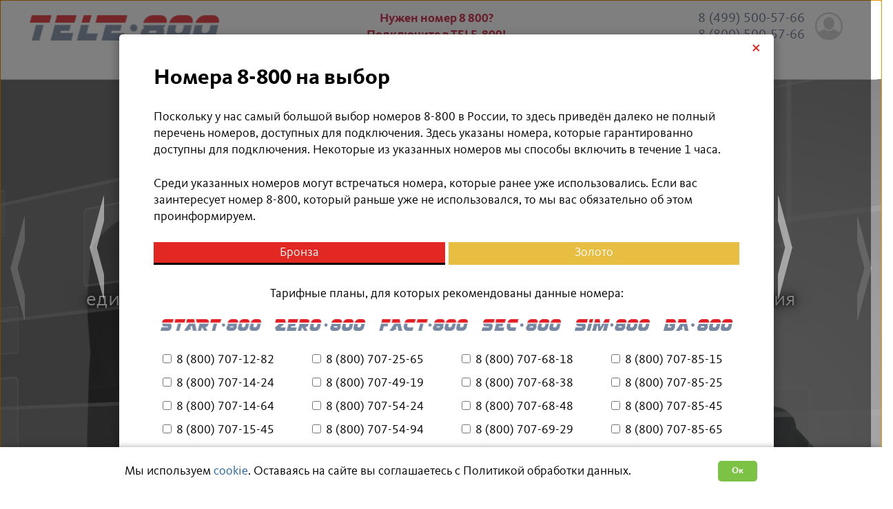

--- FILE ---
content_type: text/html; charset=UTF-8
request_url: https://tele800.ru/
body_size: 10656
content:
<!DOCTYPE html PUBLIC "-//W3C//DTD XHTML 1.0 Transitional//EN"
	"http://www.w3.org/TR/xhtml1/DTD/xhtml1-transitional.dtd">

<html xmlns="http://www.w3.org/1999/xhtml" xml:lang="ru" lang="ru">
	<head>
		<title>Подключить номер 8800 в TELE-800!</title>
		<meta http-equiv="Content-Type" content="text/html; charset=UTF-8" />
		<meta name="viewport" content="width=device-width, initial-scale=1.0" />
		<meta name="description" content="TELE-800 — это внутреннее подразделение телекоммуникационной компании &quot;НОВАТЕЛ&quot;, специализирующееся на подключении и обслуживании российских и международных 800-х номеров.   У TELE-800 самый большой выбор номеров 8-800 в России, т.к. &quot;НОВАТЕЛ&quot; — единственный оператор связи в стране, который сотрудничает со всеми владельцами 800-х номеров.  У нас самый большой выбор тарифных планов по номерам 8-800 и мы одни из немногих в России, кто подключает безлимитные 800-е номера." />
		<meta name="keywords" content="купить номер 8800, купить номер 8 800, подключить номер 8800, подключить номер 8 800" />
		<meta property="og:url" content="https://tele800.ru/" />
		<meta property="og:site_name" content="TELE-800" />
		<meta property="og:type" content="website" />
		<meta property="og:locale" content="ru_RU" />
		<meta property="og:title" content="Подключить номер 8800 в TELE-800!" />
		<meta property="og:description" content="TELE-800 — это внутреннее подразделение телекоммуникационной компании &quot;НОВАТЕЛ&quot;, специализирующееся на подключении и обслуживании российских и международных 800-х номеров.   У TELE-800 самый большой выбор номеров 8-800 в России, т.к. &quot;НОВАТЕЛ&quot; — единственный оператор связи в стране, который сотрудничает со всеми владельцами 800-х номеров.  У нас самый большой выбор тарифных планов по номерам 8-800 и мы одни из немногих в России, кто подключает безлимитные 800-е номера." />
		<meta property="og:image" content="https://tele800.ru/uploads/logo_tele800.png" />
		<meta property="og:image:width" content="250" />
		<meta property="og:image:height" content="34" />
		<meta name="yandex-verification" content="806730952410162d" />
		<link rel="shortcut icon" href="favicon.ico?" type="image/x-icon" />
		<link rel="icon" href="favicon.ico?" type="image/x-icon" />

		<link rel="stylesheet" href="//novatel.ru/promosites/css/links.css" type="text/css">

		<link rel="stylesheet" href="//novatel.ru/promosites/css/coockieaccept.css" type="text/css">

		<link rel="stylesheet" type="text/css" href="/css/00.style.css?1687422331" charset="utf-8" />
		<link rel="stylesheet" type="text/css" href="/css/60fps.css?1667914983" charset="utf-8" />
		<link rel="stylesheet" type="text/css" href="/css/formsteps.css?1667914983" charset="utf-8" />
		<link rel="stylesheet" type="text/css" href="/css/froalaImg.css?1667914983" charset="utf-8" />
		<link rel="stylesheet" type="text/css" href="/css/newForm.css?1667914983" charset="utf-8" />
		<link rel="stylesheet" type="text/css" href="/css/newPage.css?1667914983" charset="utf-8" />
		<link rel="stylesheet" type="text/css" href="/css/newTable.css?1667914983" charset="utf-8" />
		<link rel="stylesheet" type="text/css" href="/css/pages.css?1705321953" charset="utf-8" />
		<link rel="stylesheet" type="text/css" href="/css/payments.css?1667914983" charset="utf-8" />
		<link rel="stylesheet" type="text/css" href="/css/phons.css?1667914983" charset="utf-8" />
		<link rel="stylesheet" type="text/css" href="/css/privacy.css?1667914983" charset="utf-8" />
		<link rel="stylesheet" type="text/css" href="/css/responsive.css?1697790834" charset="utf-8" />
		<link rel="stylesheet" type="text/css" href="/css/scrollUp.css?1667914983" charset="utf-8" />
		<link rel="stylesheet" type="text/css" href="/css/sliders.css?1667914983" charset="utf-8" />
		<link rel="stylesheet" type="text/css" href="/css/template.css?1714487797" charset="utf-8" />
		<link rel="stylesheet" type="text/css" href="/css/tooltip.css?1667914984" charset="utf-8" />

		<link rel="stylesheet" type="text/css" href="css/css.php?" charset="utf-8" />

		<script src="/js/0.jquery.min.js?1667914999" type="text/javascript"></script>
		<script src="/js/60fps.js?1667914999" type="text/javascript"></script>
		<script src="/js/autosize.js?1667914999" type="text/javascript"></script>
		<script src="/js/form3.js?1667914999" type="text/javascript"></script>
		<script src="/js/jquery.easing.min.js?1667914999" type="text/javascript"></script>
		<script src="/js/jquery.maskedinput.js?1667914999" type="text/javascript"></script>
		<script src="/js/newForm.js?1749627553" type="text/javascript"></script>
		<script src="/js/newPage.js?1691665488" type="text/javascript"></script>
		<script src="/js/phons.js?1691659304" type="text/javascript"></script>
		<script src="/js/script.js?1705321895" type="text/javascript"></script>
		<script src="/js/script2.js?1667914999" type="text/javascript"></script>
		<script src="/js/scrollUp.js?1667914999" type="text/javascript"></script>
		<script src="/js/sliders.js?1667914999" type="text/javascript"></script>
		<script src="/js/spoilers.js?1667914999" type="text/javascript"></script>
		<script src="/js/tooltip.js?1667915000" type="text/javascript"></script>

		<script src="//novatel.ru/promosites/js/coockieaccept.js" type="text/javascript"></script>


	</head>
	<body>
				<div class="section" id="block_header">
			<a href="pages/test.php" target="test" class="newPage" id="testLink"></a>
			<div class="page" style="min-height: 80px !important;">
				<a href="#top" id="logo" class="fleft">TELE-800</a>
				<div class="fright edit" id="phons">
					<ul class="noul">
    <li>8 (499) 500-57-66</li>
    <li>8 (800) 500-57-66</li>
</ul>
					<a href="//portal.novatel.ru/" target="_blank" class="login" title="Перейти в личный кабинет"></a>
				</div>
				<div id="slogan">
					<div class="edit" id="slogan_head">
						<p><strong>Нужен номер 8 800?</strong>
    <br><strong>Подключите в TELE-800!</strong></p>
					</div>
					<div class="nav_icon"><img src="img/menu.png"></div>
				</div>
			</div>
			<div class="page">
				<ul class="noul horul" id="menu">
						<li><a href="pages/about.php" class="newPage">О нас</a></li>
						<li><a href="pages/services.php" class="newPage">Услуги</a></li>
						<li><a href="pages/tariff.php" class="newPage">Тарифы</a></li>
						<li><a href="pages/numbers.php" class="newPage">Номера на выбор</a></li>
						<li><a href="pages/vacancy.php" class="newPage">Вакансии</a></li>
						<li><a href="pages/cooperation.php" class="newPage">Сотрудничество</a></li>
						<li><a href="pages/payment.php" class="newPage">Оплата</a></li>
					</ul>
			</div>
		</div>

		<div id="body">
		<div i="1" class="section params" id="n30">
			<div class="bg"></div>
			<div class="fon0 block single">
				<div class="bg"></div>
<ul class="slider" data-current="0" data-speed="20"><li class="slide" id="sliden300"></li><li class="slide" id="sliden303"></li><li class="slide" id="sliden304"></li><li class="slide" id="sliden305"></li></ul>				<div class="page">
					<div class="bg"></div>
					<div class="list_page"">

					</div>
					<div class="list_page"">

					</div>
				</div>
<ul class="sliderText"><li class="slide"><h3 class="shadowBlack" style="color:#00ADD0;">У НАС
    <br><span style="color: #FCD900">САМЫЙ БОЛЬШОЙ ВЫБОР</span> 
    <br>НОМЕРОВ 8-800 В РОССИИ</h3>
<p class="shadowBlack">TELE-800 является подразделением компании «<a href="https://novatel.ru/" style="color:white; border-color: white;" target="_blank">НОВАТЕЛ</a>» —
    <br>единственного оператора связи в России, имеющего партнёрские отношения
    <br>со всеми федеральными владельцами 800-х номеров,
    <br>благодаря чему у нас самый большой выбор номеров 8-800 в России.</p>
<p align="center"><a class="newPage btn_new2 btn-bus shadowBoxBlack" href="pages/about.php" target="tariff">Узнать больше</a></p></li><li class="slide"><h3 class="shadowBlack" style="color:#00ADD0;">МЫ ПЕРВЫМИ В РОССИИ
    <br>ПОДКЛЮЧИЛИ НОМЕР 8-800
    <br><span style="color: #FCD900">ПО IP-ТЕЛЕФОНИИ</span></h3>
<p class="shadowBlack">Мы подключили 1-й номер 8-800 с использованием IP-телефонии
    <br>в 2005 году, когда в России этого ещё никто не делал.
    <br>Сегодня такое подключение делают практически все наши коллеги,
    <br>но в те времена мы были единственными, кто это делал.</p>
<!--p align="center"><a class="newPage btn_new2 btn-bus shadowBoxBlack" href="pages/tariff/sec800.php" target="tariff">Узнать больше</a></p--></li><li class="slide"><h3 class="shadowBlack" style="color:#00ADD0;">МЫ ПЕРВЫМИ В РОССИИ
    <br>СДЕЛАЛИ НА НОМЕРАХ 8-800
    <br><span style="color: #FCD900">ЗАЩИТУ ОТ DOS-АТАК</span></h3>
<p class="shadowBlack">Мы сделали защиту от DoS-атак на номерах 8-800 тогда,
    <br><span style="color: rgb(204, 204, 204);">(от англ. Denial of Service — «отказ в обслуживании») </span>
    <br>когда многие телеком-компании России вообще не подключали номера 8-800,
    <br>а крупным игрокам рынка это было неинтересно.</p>
<!--p align="center"><a class="newPage btn_new2 btn-bus shadowBoxBlack" href="pages/tariff/sim800.php" target="tariff">Узнать больше</a></p--></li><li class="slide"><h3 class="shadowBlack" style="color:#00ADD0;">МЫ ПЕРВЫМИ В РОССИИ
    <br>СТАЛИ ПОДКЛЮЧАТЬ
    <br><span style="color: #FCD900">ПАРНЫЕ НОМЕРА 8-800</span></h3>
<p class="shadowBlack">Ещё одним нашим достижением является то, что
    <br>мы первыми в России стали подключать парные номера 8-800
    <br>и их аналоги в кодах Москвы и Санкт-Петербурга.
    <br>Мы до сих пор — единственные в России,
    <br>кто имеет самые широкие возможности в этой области.</p>
<!--p align="center"><a class="newPage btn_new2 btn-bus shadowBoxBlack" href="pages/tariff/zero800.php" target="tariff">Узнать больше</a></p--></li></ul>			</div>
		</div>


				<div class="section linksNew">
					<div class="page">
						<div><div class="flexbox">
						<div>Tарифные планы:</div>
						<div><a href="pages/tariff/new800.php" class="newPage noborder" title="Новый номер 8-800"><img src="/uploads/logo_new800_v2.png"></a></div>
						<div><a href="pages/tariff/fact800.php" class="newPage noborder" title="Первый в России тариф, где оплата звонков производится по факту!"><img src="/uploads/fact_800.png"></a></div>
						<div><a href="pages/tariff/optima800.php" class="newPage noborder" title="Лучший тариф с включёнными минутами соединений"><img src="/uploads/optima800.png"></a></div>
						<div><a href="pages/tariff/start800.php" class="newPage noborder" title="Номер 8 800 для начинающих."><img src="/uploads/start_800.png"></a></div>
						<div><a href="pages/tariff/zero800.php" class="newPage noborder" title="Бесплатное подключение номера 8 800."><img src="/uploads/zero_800.png"></a></div>
						<div><a href="pages/tariff/sec800.php" class="newPage noborder" title="Впервые в России, — посекундная тарификация на номерах 8-800!!"><img src="/uploads/sec_800.png"></a></div>
						<div><a href="pages/tariff/vats800.php" class="newPage noborder" title="Телефонизация с номером 8-800"><img src="/uploads/vats_800.png"></a></div>
					</div>
						</div>
					</div>
				</div>
					<div i="3" class="section params" id="n00">
			<div class="bg"></div>
			<div class="fon0 block">
				<div class="bg"></div>
				<div class="page">
					<div class="bg"></div>
					<div class="list_page w_fon"">
<p class="tariff"><a href="pages/tariff/sec800.php" class="newPage noborder" title=""><img src="/uploads/sec_800.png" alt="SEC800.ru" style="max-height: 35px;"/></a></p>
<h1>1-Й В РОССИИ ТАРИФ...
    <br><span class="colRed">ТАРИФИКАЦИЯ</span> ЗВОНКОВ
    <br>НА НОМЕРЕ 8-800 —
    <br><span class="colRed">ПОСЕКУНДНАЯ</span>!</h1>
<ul>
    <li>«<strong class="color_bronze">БРОНЗОВЫЙ</strong>» номер 8-800 — <strong>3 000 ₽ / разовый платёж</strong>.</li>
    <li>Способ подключения — <strong>интернет-телефония</strong>.</li>
    <li>Виртуальная АТС — <strong>бесплатно / 5 пользователей</strong>.</li>
    <li>Запись разговоров — <strong>бесплатно</strong>.</li>
    <li>Автоинформатор — <strong>бесплатно</strong>.</li>
    <li>CRM-система <strong><a href="//bitrix24.ru/?p=1660769&p1=tele800">Битрикс24</a></strong> — <strong>бесплатно / 12 пользователей</strong>.</li>
</ul>
<table style="margin: 15px auto 0px 0px;" width="85%">
	<colgroup>
		<col>
		<col width="30%">
		<col width="30%">
	</colgroup>
    <tbody>
        <tr>
            <td style="text-align: center;"><small>Минимальный<br>платёж за обслуживание<br><strong>в месяц</strong></small></td>
            <td style="text-align: center;"><small>Стоимость<br>входящей<br><strong>секунды</strong></small></td>
            <td style="text-align: center;"><small>Количество<br>включённых<br><strong>минут</strong></small></td>
        </tr>
        <tr>
            <td style="text-align: center;">3 600 ₽</td>
            <td rowspan="3" style="text-align: center; vertical-align: middle;">0,06 ₽</td>
            <td rowspan="3" style="text-align: center; vertical-align: middle;">1 000
                <br>
            </td>
        </tr>
    </tbody>
</table>
<p>Цены указаны <span class="colRed">с учётом НДС</span>.</p>
<p>Стоимость подключения и обслуживания указана только для номеров, подпадающих под условия данного тарифного плана.</p>
					</div>
					<div class="list_page"">
<p style="position: absolute; bottom: 50px; left: 90px"><a class="btn_bus newPage" href="pages/numbers.php">Выбрать номер</a></p>
<!--p align="center" style="position: absolute; bottom: 100px; right: 40px; margin: 0px;"><a class="btn_bus" href="//zero800.ru/" style="box-shadow: 0px 0px 40px rgba(0,0,0,.3), 0px 0px 15px rgba(0,0,0,.3); font-weight: 400;" target="_blank">Хотите подключить бесплатно?</a></p-->

					</div>
				</div>
			</div>
		</div>


				<div class="section linksNew">
					<div class="page">
						<div><div class="flexbox">
						<div>Tарифные планы:</div>
						<div><a href="pages/tariff/new800.php" class="newPage noborder" title="Новый номер 8-800"><img src="/uploads/logo_new800_v2.png"></a></div>
						<div><a href="pages/tariff/fact800.php" class="newPage noborder" title="Первый в России тариф, где оплата звонков производится по факту!"><img src="/uploads/fact_800.png"></a></div>
						<div><a href="pages/tariff/optima800.php" class="newPage noborder" title="Лучший тариф с включёнными минутами соединений"><img src="/uploads/optima800.png"></a></div>
						<div><a href="pages/tariff/start800.php" class="newPage noborder" title="Номер 8 800 для начинающих."><img src="/uploads/start_800.png"></a></div>
						<div><a href="pages/tariff/zero800.php" class="newPage noborder" title="Бесплатное подключение номера 8 800."><img src="/uploads/zero_800.png"></a></div>
						<div><a href="pages/tariff/sec800.php" class="newPage noborder" title="Впервые в России, — посекундная тарификация на номерах 8-800!!"><img src="/uploads/sec_800.png"></a></div>
						<div><a href="pages/tariff/vats800.php" class="newPage noborder" title="Телефонизация с номером 8-800"><img src="/uploads/vats_800.png"></a></div>
					</div>
						</div>
					</div>
				</div>
					<div i="4" class="section params" id="n35">
			<div class="bg"></div>
			<div class="fon0 block">
				<div class="bg"></div>
<ul class="slider" data-current="0" data-speed="20"><li class="slide" id="sliden350"></li><li class="slide" id="sliden352"></li><li class="slide" id="sliden353"></li><li class="slide" id="sliden354"></li><li class="slide" id="sliden355"></li></ul>				<div class="page">
					<div class="bg"></div>
					<div class="list_page"">

					</div>
					<div class="list_page"">

					</div>
				</div>
<ul class="sliderText"><li class="slide"><h3 class="shadowBlack" style="color:#00ADD0;">ПЕРВЫЙ В РОССИИ
    <br>ТАРИФНЫЙ ПЛАН
    <br><span style="color: #FCD900">БЕЗ ЕЖЕМЕСЯЧНЫХ ПЛАТЕЖЕЙ</span></h3>
<p class="shadowBlack">Если вы найдёте хотя бы одного из наших коллег,
    <br>кто так же, как мы, подключают и обслуживают номера 8-800
    <br>без ежемесячных платежей, пожалуйста сообщите нам об этом,
    <br>т.к. мы не знаем таких ибо были первыми в России, кто решился на это.</p>
<p align="center"><a class="newPage btn_new2 btn-bus shadowBoxBlack" href="pages/tariff/ba800.php" target="tariff">Узнать больше</a></p></li><li class="slide"><h3 class="shadowBlack" style="color:#00ADD0;">ПЕРВЫЙ В РОССИИ
    <br>ТАРИФНЫЙ ПЛАН ГДЕ
    <br><span style="color: #FCD900">ДЕНЬГИ НЕ СГОРАЮТ</span></h3>
<p class="shadowBlack">Мы первыми в России сделали так, чтобы на номерах 8-800,
    <br>по прошествии от 1 по 5 месяцев, неиспользованные деньги не сгорали,
    <br>а переходили в последующие месяцы, что позволяет нашим клиентам
    <br>разумнее расходовать средства на используемых ими номерах 8-800.</p>
<p align="center"><a class="newPage btn_new2 btn-bus shadowBoxBlack" href="pages/tariff/start800.php" target="tariff">Узнать больше</a></p></li><li class="slide"><h3 class="shadowBlack" style="color:#00ADD0;">ПЕРВЫЙ В РОССИИ
    <br>ТАРИФНЫЙ ПЛАН ГДЕ
    <br><span style="color: #FCD900">ВИРТУАЛЬНАЯ АТС — БЕСПЛАТНО</span></h3>
<p class="shadowBlack">Мы первыми в России стали бесплатно подключать виртуальную АТС,
    <br>которая нужна для переадресации звонков с номера 8-800
    <br>на городские и мобильные номера, а также для подключения
    <br>автоинформаторов и записи разговоров.</p>
<p align="center"><a class="newPage btn_new2 btn-bus shadowBoxBlack" href="pages/tariff/zero800.php" target="tariff">Узнать больше</a></p></li><li class="slide"><h3 class="shadowBlack" style="color:#00ADD0;">ПЕРВЫЙ В РОССИИ
    <br>ТАРИФНЫЙ ПЛАН ГДЕ
    <br><span style="color: #FCD900">ТАРИФИКАЦИЯ — ПОСЕКУНДНАЯ</span></h3>
<p class="shadowBlack">Мы первыми в России сделали доступным для обычных клиентов
    <br>возможность пользоваться номером 8-800 с посекундной,
    <br>а не с поминутной, тарификацией звонков. И насколько нам известно,
    <br>пока никто из наших коллег такой возможности своим клиентам не предоставляет.</p>
<p align="center"><a class="newPage btn_new2 btn-bus shadowBoxBlack" href="pages/tariff/sec800.php" target="tariff">Узнать больше</a></p></li><li class="slide"><h3 class="shadowBlack" style="color:#00ADD0;">ПЕРВЫЙ В РОССИИ
    <br>ТАРИФНЫЙ ПЛАН ГДЕ В ПОДАРОК
    <br><span style="color: #FCD900">БЕЗЛИМИТНАЯ SIM-КАРТА</span></h3>
<p class="shadowBlack">Благодаря нашему стратегическому партнёрству и сотрудничеству
    <br>с национальным оператором связи «Ростелеком», мы способы
    <br>буквально дарить своим клиентам безлимитные SIM-карты,
    <br>работающие по всей России, что повышает мобильность и
    <br>эффективность работы наших клиентов.</p>
<p align="center"><a class="newPage btn_new2 btn-bus shadowBoxBlack" href="pages/tariff/sim800.php" target="tariff">Узнать больше</a></p></li></ul>			</div>
		</div>


				<div class="section linksNew">
					<div class="page">
						<div><div class="flexbox">
						<div>Tарифные планы:</div>
						<div><a href="pages/tariff/new800.php" class="newPage noborder" title="Новый номер 8-800"><img src="/uploads/logo_new800_v2.png"></a></div>
						<div><a href="pages/tariff/fact800.php" class="newPage noborder" title="Первый в России тариф, где оплата звонков производится по факту!"><img src="/uploads/fact_800.png"></a></div>
						<div><a href="pages/tariff/optima800.php" class="newPage noborder" title="Лучший тариф с включёнными минутами соединений"><img src="/uploads/optima800.png"></a></div>
						<div><a href="pages/tariff/start800.php" class="newPage noborder" title="Номер 8 800 для начинающих."><img src="/uploads/start_800.png"></a></div>
						<div><a href="pages/tariff/zero800.php" class="newPage noborder" title="Бесплатное подключение номера 8 800."><img src="/uploads/zero_800.png"></a></div>
						<div><a href="pages/tariff/sec800.php" class="newPage noborder" title="Впервые в России, — посекундная тарификация на номерах 8-800!!"><img src="/uploads/sec_800.png"></a></div>
						<div><a href="pages/tariff/vats800.php" class="newPage noborder" title="Телефонизация с номером 8-800"><img src="/uploads/vats_800.png"></a></div>
					</div>
						</div>
					</div>
				</div>
					<div i="6" class="section params" id="n01">
			<div class="bg"></div>
			<div class="fon0 block">
				<div class="bg"></div>
				<div class="page">
					<div class="bg"></div>
					<div class="list_page"">
<a name="numbers"></a><form id="select_nums"><ul class="noul"><li><label><input type="checkbox" name="8(800)707-12-82" /> 8 (800) 707-12-82</label></li><li><label><input type="checkbox" name="8(800)707-14-24" /> 8 (800) 707-14-24</label></li><li><label><input type="checkbox" name="8(800)707-14-64" /> 8 (800) 707-14-64</label></li><li><label><input type="checkbox" name="8(800)707-15-45" /> 8 (800) 707-15-45</label></li><li><label><input type="checkbox" name="8(800)707-16-46" /> 8 (800) 707-16-46</label></li><li><label><input type="checkbox" name="8(800)707-16-56" /> 8 (800) 707-16-56</label></li><li><label><input type="checkbox" name="8(800)707-16-76" /> 8 (800) 707-16-76</label></li><li><label><input type="checkbox" name="8(800)707-16-96" /> 8 (800) 707-16-96</label></li><li><label><input type="checkbox" name="8(800)707-18-58" /> 8 (800) 707-18-58</label></li><li><label><input type="checkbox" name="8(800)707-18-68" /> 8 (800) 707-18-68</label></li><li><label><input type="checkbox" name="8(800)707-22-62" /> 8 (800) 707-22-62</label></li><li><label><input type="checkbox" name="8(800)707-25-65" /> 8 (800) 707-25-65</label></li><li><label><input type="checkbox" name="8(800)707-49-19" /> 8 (800) 707-49-19</label></li><li><label><input type="checkbox" name="8(800)707-54-24" /> 8 (800) 707-54-24</label></li><li><label><input type="checkbox" name="8(800)707-54-94" /> 8 (800) 707-54-94</label></li><li><label><input type="checkbox" name="8(800)707-56-16" /> 8 (800) 707-56-16</label></li><li><label><input type="checkbox" name="8(800)707-56-86" /> 8 (800) 707-56-86</label></li><li><label><input type="checkbox" name="8(800)707-56-96" /> 8 (800) 707-56-96</label></li><li><label><input type="checkbox" name="8(800)707-58-98" /> 8 (800) 707-58-98</label></li><li><label><input type="checkbox" name="8(800)707-59-29" /> 8 (800) 707-59-29</label></li><li><label><input type="checkbox" name="8(800)707-66-46" /> 8 (800) 707-66-46</label></li><li><label><input type="checkbox" name="8(800)707-66-86" /> 8 (800) 707-66-86</label></li><li><label><input type="checkbox" name="8(800)707-66-96" /> 8 (800) 707-66-96</label></li><li><label><input type="checkbox" name="8(800)707-67-47" /> 8 (800) 707-67-47</label></li><li><label><input type="checkbox" name="8(800)707-68-18" /> 8 (800) 707-68-18</label></li><li><label><input type="checkbox" name="8(800)707-68-48" /> 8 (800) 707-68-48</label></li><li><label><input type="checkbox" name="8(800)707-69-29" /> 8 (800) 707-69-29</label></li><li><label><input type="checkbox" name="8(800)707-69-89" /> 8 (800) 707-69-89</label></li><li><label><input type="checkbox" name="8(800)707-75-87" /> 8 (800) 707-75-87</label></li><li><label><input type="checkbox" name="8(800)707-76-96" /> 8 (800) 707-76-96</label></li><li><label><input type="checkbox" name="8(800)707-82-32" /> 8 (800) 707-82-32</label></li><li><label><input type="checkbox" name="8(800)707-82-52" /> 8 (800) 707-82-52</label></li><li><label><input type="checkbox" name="8(800)707-82-92" /> 8 (800) 707-82-92</label></li><li><label><input type="checkbox" name="8(800)707-84-54" /> 8 (800) 707-84-54</label></li><li><label><input type="checkbox" name="8(800)707-84-94" /> 8 (800) 707-84-94</label></li><li><label><input type="checkbox" name="8(800)707-85-15" /> 8 (800) 707-85-15</label></li><li><label><input type="checkbox" name="8(800)707-85-25" /> 8 (800) 707-85-25</label></li><li><label><input type="checkbox" name="8(800)707-85-45" /> 8 (800) 707-85-45</label></li><li><label><input type="checkbox" name="8(800)707-85-65" /> 8 (800) 707-85-65</label></li><li><label><input type="checkbox" name="8(800)707-87-67" /> 8 (800) 707-87-67</label></li><li><label><input type="checkbox" name="8(800)707-88-02" /> 8 (800) 707-88-02</label></li><li><label><input type="checkbox" name="8(800)707-89-19" /> 8 (800) 707-89-19</label></li><li><label><input type="checkbox" name="8(800)707-89-39" /> 8 (800) 707-89-39</label></li><li><label><input type="checkbox" name="8(800)707-99-04" /> 8 (800) 707-99-04</label></li><li><label><input type="checkbox" name="8(800)707-99-08" /> 8 (800) 707-99-08</label></li></ul><p align="center"><button disabled="disabled" id="order" title="Вначале выберите один или несколько номеров" class="title btn_bus">Заказать выбранный номер</button></p></form> 

<script>
$(document).ready(function(){
	$('body').on('click', '#order', function(){
		return false;
	})

	$('body').on('click', '#order', function(){
		let obj = $('input:checked','#select_nums'), text="";
		text = (Object.keys(obj).length>1)?'Я желаю заказать следующие номера:'+"\r\n":'Я желаю заказать номер:'+"\r\n";
		obj.each(function(key,val){
			text = text + val.name + "\r\n";
		})
		$('[name="comment"]', '#f2').val(text).trigger('change');
		autosize.update($('[name="comment"]', '#f2'));
		nav_click('block_form');
	})

	$('body').on('click', '#select_nums label', function(){
		if($('input', this).prop("checked") === true){
			$(this).addClass('sel_num');
		} else {
			$(this).removeClass('sel_num');
		}
		if($('#select_nums').find('input[type=checkbox]:checked').length > 0) {
			$('#select_nums button').removeAttr('disabled');
			$('#select_nums button').removeAttr('title');
		} else {
			$('#select_nums button').attr('disabled', 'disabled');
			$('#select_nums button').attr('title', 'Вначале выберите один или несколько номеров');
		}
	})
});
</script>
					</div>
					<div class="list_page"">
<h1>ПОДКЛЮЧИТЕ СЕБЕ
    <br>«<span style="color: rgb(204, 102, 0);">БРОНЗОВЫЙ</span>» НОМЕР 8-800</h1>
<p>На ваш выбор представлены 45 произвольно выбранных из базы номеров 8-800 категории «бронза», которые можно подключить по одному из доступных тарифных планов. Разумеется, что это далеко не все номера, которые доступны для подключения. При подборе
    номера 8-800 мы всегда опираемся на пожелания и потребности своих клиентов и рекомендуем им оптимальные тарифные планы. Основными сериями номеров 8-800, которые мы активно подключаем последние 10 лет, являются номера из серий:</p>
<table align="center"
class="noborder pluspad" width="80%">
    <tbody>
        <tr>
            <td>8 (800) <strong>100</strong> ХХ-ХХ
                <br>8 (800) <strong>200</strong> ХХ-ХХ
                <br>8 (800) <strong>222</strong> ХХ-ХХ
                <br>8 (800) <strong>301</strong> ХХ-ХХ
                <br>8 (800) <strong>302</strong> ХХ-ХХ</td>
            <td>8 (800) <strong>350</strong> ХХ-ХХ
                <br>8 (800) <strong>444</strong> ХХ-ХХ
                <br>8 (800) <strong>550</strong> ХХ-ХХ
                <br>8 (800) <strong>600</strong> ХХ-ХХ
                <br>8 (800) <strong>707</strong> ХХ-ХХ
                <br>
                <!--br>8 (800) <strong>707</strong>-ХХ-ХХ--></td>
        </tr>
    </tbody>
</table>
<p>Стоимость подключения и обслуживания номеров 8-800 может сильно различаться и зависит не только от категории номера, но и от серии. Свяжитесь с нами и мы подберём вам оптимальные условия на номер 8-800.</p>
					</div>
				</div>
			</div>
		</div>


				<div class="section linksNew">
					<div class="page">
						<div><div class="flexbox">
						<div>Tарифные планы:</div>
						<div><a href="pages/tariff/new800.php" class="newPage noborder" title="Новый номер 8-800"><img src="/uploads/logo_new800_v2.png"></a></div>
						<div><a href="pages/tariff/fact800.php" class="newPage noborder" title="Первый в России тариф, где оплата звонков производится по факту!"><img src="/uploads/fact_800.png"></a></div>
						<div><a href="pages/tariff/optima800.php" class="newPage noborder" title="Лучший тариф с включёнными минутами соединений"><img src="/uploads/optima800.png"></a></div>
						<div><a href="pages/tariff/start800.php" class="newPage noborder" title="Номер 8 800 для начинающих."><img src="/uploads/start_800.png"></a></div>
						<div><a href="pages/tariff/zero800.php" class="newPage noborder" title="Бесплатное подключение номера 8 800."><img src="/uploads/zero_800.png"></a></div>
						<div><a href="pages/tariff/sec800.php" class="newPage noborder" title="Впервые в России, — посекундная тарификация на номерах 8-800!!"><img src="/uploads/sec_800.png"></a></div>
						<div><a href="pages/tariff/vats800.php" class="newPage noborder" title="Телефонизация с номером 8-800"><img src="/uploads/vats_800.png"></a></div>
					</div>
						</div>
					</div>
				</div>
					<div i="12" class="section params" id="block_form">
			<div class="bg"></div>
			<div class="fon0 block single">
				<div class="bg"></div>
				<div class="page">
					<div class="bg"></div>
					<div class="list_page"">
<div class="edit" id="feedback">
	<h1 style="text-align: center;">НАПИШЕМ И ПЕРЕЗВОНИМ</h1>
<p>Заполните эту форму и отправьте нам информацию о своих пожеланиях, а мы вам обязательно ответим:</p></div>
<div target="formMail" class="newForm newTable mail" id="f2">
	<input type="hidden" name="formname" value="f2" />
	<div class="row">
		<div class="col">
			<label>
				<input class="inp" type="text" name="name" placeholder=" " pattern="^([А-Яа-яЁё\s]+){4,}$" required="required" data-error-empty="Заполните поле «ФИО»" data-error-error="Необходимо заполнить поле русскими буквами" />
				<text>ФИО контактного лица:</text>
			</label>
		</div>
	</div>
	<div class="row">
		<div class="col">
			<label>
				<input class="inp" type="text" name="mail" placeholder=" " required="required" data-error-empty="Заполните поле «E-mail»" />
				<text>Контактный E-mail:</text>
			</label>
		</div>
		<div class="col">
			<label>
				<input class="inp" type="text" name="phone" placeholder=" " required="required" data-error-empty="Заполните поле «Телефон»" />
				<text>Контактный телефон:</text>
			</label>
		</div>
	</div>
	<div class="row">
		<div class="col">
			<label>
				<input class="inp" type="text" name="company" placeholder=" " data-error-empty="Заполните поле «Название вашей компании»" />
				<text>Название вашей компании:</text>
			</label>
		</div>
		<div class="col">
			<label>
				<input class="inp" type="text" name="site" placeholder=" " data-error-empty="Заполните поле «Адрес вашего веб-сайта»" />
				<text>Адрес вашего веб-сайта:</text>
			</label>
		</div>
	</div>
	<div class="row">
		<div class="col cs2">
			Предпочтительный способ связи:
		</div>
		<div class="col cs05">
			<label>
				<input class="chk" type="checkbox" name="pref[phone]">
				<text title="">Телефон</text>
			</label>
		</div>
		<div class="col cs05">
			<label>
				<input class="chk" type="checkbox" name="pref[email]">
				<text title="">E-mail</text>
			</label>
		</div>
	</div>
	<div class="row">
		<div class="col">
			<label>
				<textarea class="inp textarea" name="comment" placeholder=" " rows="1" required="required" data-error-empty="Заполните поле «Ваши вопросы и пожелания»"></textarea>
				<text>Ваши вопросы и пожелания:</text>
			</label>
		</div>
	</div>
	<div class="row">
		<div class="col">
			<label>
				<input class="inp" type="file" name="file" accept=".doc, .docx, .pdf" placeholder=" "/>
				<text help="Максимальный объём файла — 3Mb">Приложите файл:</text>
			</label>
		</div>
	</div>
	<div class="row">
		<div class="col">
			<label>
				<input class="chk notPass" type="checkbox" name="privacy" required="required" />
				<text>Согласен с <a href="pages/privacy_policy.php" class="newPage" target="privacyPage">условиями обработки</a> персональных данных.</text>
			</label>
		</div>
	</div>
	<div class="row">
		<div class="col" align="center">
			<button class="btn_bus" type="submit" name="submit">Отправить</button>
		</div>
	</div>
</div>
					</div>
					<div class="list_page"">
<div class="edit" id="callback">
	<h1>ПЕРЕЗВОНИМ</h1>
<p>Укажите своё имя, номер телефона и E-mail, и мы вам сами перезвоним:</p></div>
<div target="formCall" class="newForm newTable mail" id="f1">
	<input type="hidden" name="formname" value="f1" />
	<div class="row">
		<div class="col">
			<label>
				<input class="inp" type="text" name="name" placeholder=" " pattern='^([А-Яа-яЁё()\-"\s]+){4,}$' required="required" data-error-empty="Заполните поле «Ваше имя»" data-error-error="Необходимо заполнить поле русскими буквами" />
				<text>Ваше имя:</text>
			</label>
		</div>
	</div>
	<div class="row">
		<div class="col">
			<label>
				<input class="inp" type="text" name="phone" placeholder=" " required="required" data-error-empty="Заполните поле «Номер телефона»" />
				<text>Номер телефона:</text>
			</label>
		</div>
	</div>
	<div class="row">
		<div class="col">
			<label>
				<input class="inp" type="text" name="mail" placeholder=" " required="required" data-error-empty="Заполните поле «E-mail»" />
				<text>Контактный E-mail:</text>
			</label>
		</div>
	</div>
	<div class="row">
		<div class="col">
			<label>
				<input class="chk notPass" type="checkbox" name="privacy" required="required"/>
				<text>Согласен с <a href="pages/privacy_policy.php" class="newPage" target="privacyPage">условиями обработки</a> персональных данных.</text>
			</label>
		</div>
	</div>
	<div class="row">
		<div class="col" align="center">
			<button class="btn_bus" type="submit" name="submit">Позвоните мне</button>
		</div>
	</div>
</div>
					</div>
				</div>
			</div>
		</div>


				<div class="section linksNew">
					<div class="page">
						<div><div class="flexbox">
						<div>Tарифные планы:</div>
						<div><a href="pages/tariff/new800.php" class="newPage noborder" title="Новый номер 8-800"><img src="/uploads/logo_new800_v2.png"></a></div>
						<div><a href="pages/tariff/fact800.php" class="newPage noborder" title="Первый в России тариф, где оплата звонков производится по факту!"><img src="/uploads/fact_800.png"></a></div>
						<div><a href="pages/tariff/optima800.php" class="newPage noborder" title="Лучший тариф с включёнными минутами соединений"><img src="/uploads/optima800.png"></a></div>
						<div><a href="pages/tariff/start800.php" class="newPage noborder" title="Номер 8 800 для начинающих."><img src="/uploads/start_800.png"></a></div>
						<div><a href="pages/tariff/zero800.php" class="newPage noborder" title="Бесплатное подключение номера 8 800."><img src="/uploads/zero_800.png"></a></div>
						<div><a href="pages/tariff/sec800.php" class="newPage noborder" title="Впервые в России, — посекундная тарификация на номерах 8-800!!"><img src="/uploads/sec_800.png"></a></div>
						<div><a href="pages/tariff/vats800.php" class="newPage noborder" title="Телефонизация с номером 8-800"><img src="/uploads/vats_800.png"></a></div>
					</div>
						</div>
					</div>
				</div>
					</div>

		<div class="section map" id="block_contacts">
			<div id="map" style="height: 500px; width: 100%;"></div>
<script src="//api-maps.yandex.ru/2.0/?load=package.full&lang=ru-RU" type="text/javascript"></script>
<script type="text/javascript">
	ymaps.ready(init);
	var myMap, position;
	function init () {
		myMap = new ymaps.Map("map", {											// создаем карту и размещаем её в див id="map"
			center:							[55.810471,37.64507],
			behaviors:					['default'],
			zoom:								16		});

		myMap.controls																			// добавим всяких кнопок, в скобках их позиции в блоке
				.add('zoomControl', {
			left:								5,
			top:								206		})
				.add('typeSelector')
				.add(
			new ymaps.control.MiniMap(
				{ type:						'yandex#map' },
				{
					size:						[196, 196],
					zoomOffset:			6,
					position:				{left:5,top:5}
				}
			)
		)
		
		position = myMap.getGlobalPixelCenter();
		myMap.setGlobalPixelCenter([ position[0] + 0, position[1] + 0 ]);

		/* Создаем кастомные метки */
		myPlacemark0 = new ymaps.Placemark([55.810471,37.64507], {
			balloonContent:			'<img src="uploads/logo_tele800.png" alt="" style="max-width: 250px" />',
			hintContent:				'TELE-800',
		},{
			iconImageHref:			'uploads/marker.png',// картинка иконки
			iconImageSize:			[80, 120],// размер иконки
			iconImageOffset:		[-40, -120],// позиция иконки

			balloonSize: 				[350, 84],// размер балуна
			balloonShadow:			true,													// делать тень или нет
			balloonAutoPan:			false													// для фикса кривого выравнивания
		});

		myMap.geoObjects.add(myPlacemark0);

		/* Фикс кривого выравнивания кастомных балунов */
		myMap.geoObjects.events.add([
			'balloonopen'
		], function (e) {
			/*
			var geoObject = e.get('target');
			myMap.panTo(geoObject.geometry.getCoordinates(), {
				delay: 0
			});
			*/
		});
	}
</script>
			<div class="page">
				<div class="edit" id="address">
				<p><strong>Адрес:</strong> 129626, г. Москва,
    <br>ул. Староалексеевская, дом 5, офис 363.</p>
<p><strong>Телефоны для связи:</strong> 
    <br><a href="tel:+74995005766">8 (499) 500-57-66</a> 
    <br><a href="tel:+78005005766">8 (800) 500-57-66</a></p>				</div>
			</div>
		</div>
		<div class="section params" id="block_footer">
			<div class="bg"></div>
			<div class="page">
				<div>
					<table class="noborder" width="100%">
						<tr>
							<td style="width: 150px">
								<a href="https://novatel.ru/" id="logoNovatel" target="_blank"></a>
								<ul class="noul" id="sloganNovatel">
									<li class="frame_1" style="opacity: 0;">стабильная альтернатива</li>
									<li class="frame_2" style="opacity: 1;">
										29 лет 
									 помогаем клиентам</li>
								</ul>
							</td>
							<td>
								<div class="edit" id="copy">
								<p>© 1997–2026. ООО «<a href="//novatel.ru/" target="_blank">НОВАТЕЛ</a>», ИНН 7710226911, ОГРН 1027739410137. Все права защищены. <a href="//novatel.ru/about/licens/" target="_blank">Услуги лицензированы</a>.</p>
<p>© 2016–2026. <a href="//tele800.ru/" target="_blank">TELE-800</a> является подразделением ООО «НОВАТЕЛ» и специализируется на оказании услуг с использованием федеральных номеров 8-800.</p>								</div>
							</td>
							<td style="width: 150px">
								<span id="siluet_logo">
									<a href="http://1web.ru/" target="_blank" class="logo noborder"><div id="r1">®</div></a>
									<a href="http://1web.ru/" target="_blank" class="noborder">Создание веб-сайта</a><br>
									<a href="http://1web.ru/" target="_blank" class="noborder">Веб-студия «Силуэт»</a>
								</span>
							</td>
						</tr>
					</table>
					<div id="link">
						<ul class="noul">
									<li><a href="//novatel.ru/prices/JetLine/" class="title" target="_blank" title="">многоканальный телефон</a></li>
									<li><a href="//novatel.ru/prices/moscow/single/" class="title" target="_blank" title="">телефон в офис в Москве</a></li>
									<li><a href="//bezlim800.ru" class="title" target="_blank" title="">безлимитный номер 8 800</a></li>
									<li><a href="//novatel.ru/services/voip/" class="title" target="_blank" title="">IP-телефония</a></li>
									<li><a href="//novatel.ru/services/stability/" class="title" target="_blank" title="">IT-аутсорсинг</a></li>
									<li><a href="//novatel.ru/services/teleconference/" class="title" target="_blank" title="">телеконференции</a></li>
									<li><a href="//zero800.ru" class="title" target="_blank" title="">номер 8 800 бесплатно</a></li>
									<li><a href="//novatel.ru/prices/8800/" class="title" target="_blank" title="">телефоны 8 800</a></li>
									<li><a href="//novatel.ru/services/8800/" class="title" target="_blank" title="">8800 купить</a></li>
									<li><a href="//stability.ru" class="title" target="_blank" title="">обслуживание компьютеров</a></li>
									<li><a href="//novatel.ru/prices/fine_numbers/" class="title" target="_blank" title="">красивые телефонные номера</a></li>
									<li><a href="//novatel.ru/prices/8800/3000/" class="title" target="_blank" title="">красивый номер 8 800</a></li>
									<li><a href="//paratel.ru" class="title" target="_blank" title="">парные телефонные номера</a></li>
									<li><a href="//novatel.ru/prices/8800/international/" class="title" target="_blank" title="">международный 800-й номер</a></li>
									<li><a href="//antifrod.novatel.ru" class="title" target="_blank" title="">подключение к Антифрод</a></li>
								</ul>
						<img src="img/trans.gif" class="trans" alt="" />
					</div>
				</div>
			</div>
		</div>
						<!-- Yandex.Metrika counter -->
				<script type="text/javascript" >
						(function (d, w, c) {
								(w[c] = w[c] || []).push(function() {
										try {
												w.yaCounter37451080 = new Ya.Metrika2({
														id:37451080,
														clickmap:true,
														trackLinks:true,
														accurateTrackBounce:true,
														webvisor:true
												});
										} catch(e) { }
								});

								var n = d.getElementsByTagName("script")[0],
										s = d.createElement("script"),
										f = function () { n.parentNode.insertBefore(s, n); };
								s.type = "text/javascript";
								s.async = true;
								s.src = "//mc.yandex.ru/metrika/tag.js";

								if (w.opera == "[object Opera]") {
										d.addEventListener("DOMContentLoaded", f, false);
								} else { f(); }
						})(document, window, "yandex_metrika_callbacks2");
				</script>
				<noscript><div><img src="//mc.yandex.ru/watch/37451080" style="position:absolute; left:-9999px;" alt="" /></div></noscript>
				<!-- /Yandex.Metrika counter -->
								<!-- BEGIN JIVOSITE CODE {literal} -->
				<script type='text/javascript'>
				(function(){ var widget_id = 'Mh7uLS0NzT';var d=document;var w=window;function l(){
				var s = document.createElement('script'); s.type = 'text/javascript'; s.async = true; s.src = '//code.jivosite.com/script/widget/'+widget_id; var ss = document.getElementsByTagName('script')[0]; ss.parentNode.insertBefore(s, ss);}if(d.readyState=='complete'){l();}else{if(w.attachEvent){w.attachEvent('onload',l);}else{w.addEventListener('load',l,false);}}})();</script>
				<!-- {/literal} END JIVOSITE CODE -->
						<div id="arrDays" data-day='{"1":{"Type":"3","Start":"09:00","End":"18:00"},"2":{"Type":"3","Start":"09:00","End":"18:00"},"3":{"Type":"3","Start":"09:00","End":"18:00"},"4":{"Type":"3","Start":"09:00","End":"18:00"},"5":{"Type":"3","Start":"09:00","End":"18:00"},"6":{"Type":"1"},"7":{"Type":"1"}}'></div>
	</body>
	<link rel="stylesheet" type="text/css" href="//fonts.novahost.ru/css/fonts_roboto.css">
	<link rel="stylesheet" type="text/css" href="//fonts.novahost.ru/css/fonts_kievit.css">
	<link rel="stylesheet" type="text/css" href="//fonts.novahost.ru/css/fonts_gothampro.css">
</html>


--- FILE ---
content_type: text/html; charset=UTF-8
request_url: https://tele800.ru/pages/numbers.php
body_size: 2206
content:
<h1>Номера 8-800 на выбор</h1>
<p>Поскольку у нас самый большой выбор номеров 8-800 в России, то здесь приведён далеко не полный перечень номеров, доступных для подключения. Здесь указаны номера, которые гарантированно доступны для подключения. Некоторые из указанных номеров мы способы включить в течение 1 часа.</p>
<p>Среди указанных номеров могут встречаться номера, которые ранее уже использовались. Если вас заинтересует номер 8-800, который раньше уже не использовался, то мы вас обязательно об этом проинформируем.</p>

	<div class="flexbox tabs">
		<div><a class="newPage bronze sel" href="pages/numbers.php?tarif=bronze" target="numbers">Бронза</a></div>
		<div><a class="newPage gold" href="pages/numbers.php?tarif=gold" target="numbers">Золото</a></div>
	</div>
	<p align="center">Тарифные планы, для которых рекомендованы данные номера:</p><div class="flexbox sep20">
						<div><a href="pages/tariff/start800.php" class="newPage noborder" title="Номер 8 800 для начинающих."><img src="/uploads/start_800.png" style="max-height: 18px;" /></a></div>
						<div><a href="pages/tariff/zero800.php" class="newPage noborder" title="Бесплатное подключение номера 8 800."><img src="/uploads/zero_800.png" style="max-height: 18px;" /></a></div>
						<div><a href="pages/tariff/fact800.php" class="newPage noborder" title="Первый в России тариф, где оплата звонков производится по факту!"><img src="/uploads/fact_800.png" style="max-height: 18px;" /></a></div>
						<div><a href="pages/tariff/sec800.php" class="newPage noborder" title="Впервые в России, — посекундная тарификация на номерах 8-800!!"><img src="/uploads/sec_800.png" style="max-height: 18px;" /></a></div>
						<div><a href="pages/tariff/sim800.php" class="newPage noborder" title="TELE-800 — Номер 8-800 + Безлимитная SIM-карта в подарок!"><img src="/uploads/sim_800.png" style="max-height: 18px;" /></a></div>
						<div><a href="pages/tariff/ba800.php" class="newPage noborder" title="Номер 8 800 без ежемесячных платежей."><img src="/uploads/ba_800.png" style="max-height: 18px;" /></a></div>
					</div><p></p><!-- list_numb -->
<form id="select_all_nums"><ul class="noul"><li><label><input type="checkbox" name="8(800)707-12-82" /> 8 (800) 707-12-82</label></li><li><label><input type="checkbox" name="8(800)707-14-24" /> 8 (800) 707-14-24</label></li><li><label><input type="checkbox" name="8(800)707-14-64" /> 8 (800) 707-14-64</label></li><li><label><input type="checkbox" name="8(800)707-15-45" /> 8 (800) 707-15-45</label></li><li><label><input type="checkbox" name="8(800)707-15-75" /> 8 (800) 707-15-75</label></li><li><label><input type="checkbox" name="8(800)707-16-46" /> 8 (800) 707-16-46</label></li><li><label><input type="checkbox" name="8(800)707-16-56" /> 8 (800) 707-16-56</label></li><li><label><input type="checkbox" name="8(800)707-16-76" /> 8 (800) 707-16-76</label></li><li><label><input type="checkbox" name="8(800)707-16-86" /> 8 (800) 707-16-86</label></li><li><label><input type="checkbox" name="8(800)707-16-96" /> 8 (800) 707-16-96</label></li><li><label><input type="checkbox" name="8(800)707-18-58" /> 8 (800) 707-18-58</label></li><li><label><input type="checkbox" name="8(800)707-18-68" /> 8 (800) 707-18-68</label></li><li><label><input type="checkbox" name="8(800)707-22-62" /> 8 (800) 707-22-62</label></li><li><label><input type="checkbox" name="8(800)707-25-65" /> 8 (800) 707-25-65</label></li><li><label><input type="checkbox" name="8(800)707-49-19" /> 8 (800) 707-49-19</label></li><li><label><input type="checkbox" name="8(800)707-54-24" /> 8 (800) 707-54-24</label></li><li><label><input type="checkbox" name="8(800)707-54-94" /> 8 (800) 707-54-94</label></li><li><label><input type="checkbox" name="8(800)707-56-16" /> 8 (800) 707-56-16</label></li><li><label><input type="checkbox" name="8(800)707-56-86" /> 8 (800) 707-56-86</label></li><li><label><input type="checkbox" name="8(800)707-56-96" /> 8 (800) 707-56-96</label></li><li><label><input type="checkbox" name="8(800)707-58-98" /> 8 (800) 707-58-98</label></li><li><label><input type="checkbox" name="8(800)707-59-29" /> 8 (800) 707-59-29</label></li><li><label><input type="checkbox" name="8(800)707-66-46" /> 8 (800) 707-66-46</label></li><li><label><input type="checkbox" name="8(800)707-66-86" /> 8 (800) 707-66-86</label></li><li><label><input type="checkbox" name="8(800)707-66-96" /> 8 (800) 707-66-96</label></li><li><label><input type="checkbox" name="8(800)707-67-47" /> 8 (800) 707-67-47</label></li><li><label><input type="checkbox" name="8(800)707-68-18" /> 8 (800) 707-68-18</label></li><li><label><input type="checkbox" name="8(800)707-68-38" /> 8 (800) 707-68-38</label></li><li><label><input type="checkbox" name="8(800)707-68-48" /> 8 (800) 707-68-48</label></li><li><label><input type="checkbox" name="8(800)707-69-29" /> 8 (800) 707-69-29</label></li><li><label><input type="checkbox" name="8(800)707-69-89" /> 8 (800) 707-69-89</label></li><li><label><input type="checkbox" name="8(800)707-75-87" /> 8 (800) 707-75-87</label></li><li><label><input type="checkbox" name="8(800)707-76-96" /> 8 (800) 707-76-96</label></li><li><label><input type="checkbox" name="8(800)707-79-39" /> 8 (800) 707-79-39</label></li><li><label><input type="checkbox" name="8(800)707-82-32" /> 8 (800) 707-82-32</label></li><li><label><input type="checkbox" name="8(800)707-82-52" /> 8 (800) 707-82-52</label></li><li><label><input type="checkbox" name="8(800)707-82-92" /> 8 (800) 707-82-92</label></li><li><label><input type="checkbox" name="8(800)707-84-54" /> 8 (800) 707-84-54</label></li><li><label><input type="checkbox" name="8(800)707-84-94" /> 8 (800) 707-84-94</label></li><li><label><input type="checkbox" name="8(800)707-85-15" /> 8 (800) 707-85-15</label></li><li><label><input type="checkbox" name="8(800)707-85-25" /> 8 (800) 707-85-25</label></li><li><label><input type="checkbox" name="8(800)707-85-45" /> 8 (800) 707-85-45</label></li><li><label><input type="checkbox" name="8(800)707-85-65" /> 8 (800) 707-85-65</label></li><li><label><input type="checkbox" name="8(800)707-87-67" /> 8 (800) 707-87-67</label></li><li><label><input type="checkbox" name="8(800)707-88-02" /> 8 (800) 707-88-02</label></li><li><label><input type="checkbox" name="8(800)707-88-03" /> 8 (800) 707-88-03</label></li><li><label><input type="checkbox" name="8(800)707-89-19" /> 8 (800) 707-89-19</label></li><li><label><input type="checkbox" name="8(800)707-89-39" /> 8 (800) 707-89-39</label></li><li><label><input type="checkbox" name="8(800)707-99-04" /> 8 (800) 707-99-04</label></li><li><label><input type="checkbox" name="8(800)707-99-08" /> 8 (800) 707-99-08</label></li></ul><p align="center"><button disabled="disabled" id="order_all" title="Вначале выберите один или несколько номеров" class="title btn_bus close">Заказать выбранный номер</button></p></form> 

<script>
$(document).ready(function(){
	$('body').on('click', '#order_all', function(){
		return false;
	})

	$('body').on('click', '#order_all', function(){
		let obj = $('input:checked','#select_all_nums'), text="";
		text = (obj.length>1)?'Я желаю заказать следующие номера:'+"\r\n":'Я желаю заказать номер:'+"\r\n";
		obj.each(function(key,val){
			text = text + val.name + "\r\n";
		})
		$('[name="comment"]', '#f2, #new').val(text).trigger('change');
		autosize.update($('[name="comment"]', '#f2, #new'));
		if($('#block_form').length>0){
			nav_click('block_form');
		}else{
			nav_click('feedback');
		}
	})

	$('body').on('click', '#select_all_nums label', function(){
		if($('input', this).prop("checked") === true){
			$(this).addClass('sel_num');
		} else {
			$(this).removeClass('sel_num');
		}
		if($('#select_all_nums').find('input[type=checkbox]:checked').length > 0) {
			$('#select_all_nums button').removeAttr('disabled');
			$('#select_all_nums button').removeAttr('title');
		} else {
			$('#select_all_nums button').attr('disabled', 'disabled');
			$('#select_all_nums button').attr('title', 'Вначале выберите один или несколько номеров');
		}
	})

});
</script><script>
	ttle = "'"+$('.pageContent','.pageBefore:last').find('h1:first').text()+"'";
	url = '/#!pages/numbers.php';
	if(typeof yaCounter37451080 !== 'undefined')
		yaCounter37451080.hit(url, {title: ttle, referer: 'https://tele800.ru/'});
</script>


--- FILE ---
content_type: text/css
request_url: https://novatel.ru/promosites/css/links.css
body_size: 526
content:
@charset "UTF-8";


#links {
	position: fixed;
	bottom: 0px;
	left: 0px;
	right: 0px;
	height: 30px;
	padding: 10px 0px;
	background: white;
	z-index: 990;
	box-shadow: 0px 0px 10px -3px black, 0px 0px 1px 0px #33a0d8;
	text-align: center;
}
#links table {
	margin: 0px auto;
}
#links table td {
	vertical-align: middle;
	padding: 0px 10px;
	border-right: 1px solid #4B742B;
}
#links table td:first-of-type {
	border-right: none;
}
#links table td:last-of-type {
	border-right: none;
}
#links table td:nth-of-type(2) {
	border-right: none;
}
#links table td a {
	display: block;
	height: 30px;
	min-width: 100px;
	background-size: contain;
}


.novatel {
	position: relative;
	background: url('/promosites/img/logo/novatel.png') no-repeat 50% 50%;
	min-width: 30px !important;
	width: 30px;
}
.novatel div {
	position: absolute;
	top: -8px;
	right: -5px;
	font-size: 11px;
	font-weight: bold;
}

.tele800 {
	position: relative;
	background: url('/promosites/img/logo/tele800.png') no-repeat 50% 50%;
	min-width: 120px !important;
	height: 30px;
}
.tele800 div {
	position: absolute;
	top: -8px;
	right: -5px;
	font-size: 11px;
	font-weight: bold;
}


.b_800 {
	background: url('/promosites/img/logo/b_800.png') no-repeat 50% 50%;
	min-width: 60px !important;
}
.d_800 {
	background: url('/promosites/img/logo/d_800.png') no-repeat 50% 50%;
	min-width: 65px !important;
}
.m_800 {
	background: url('/promosites/img/logo/m_800.png') no-repeat 50% 50%;
	min-width: 70px !important;
}
.go_800 {
	background: url('/promosites/img/logo/go_800.png') no-repeat 50% 50%;
	/*
	margin-bottom: -8px;
	height: 38px !important;
	*/
	min-width: 90px !important;
}
.ba_800 {
	background: url('/promosites/img/logo/ba_800.png') no-repeat 50% 50%;
	min-width: 90px !important;
}
.stability {
	background: url('/promosites/img/logo/stability.png') no-repeat 50% 50%;
}
.day_800 {
	background: url('/promosites/img/logo/day_800.png') no-repeat 50% 50%;
	min-width: 100px !important;
}
.week_800 {
	background: url('/promosites/img/logo/week_800.png') no-repeat 50% 50%;
	min-width: 120px !important;
}
.free_800 {
	background: url('/promosites/img/logo/free_800.png') no-repeat 50% 50%;
	min-width: 110px !important;
}
.sip_800 {
	background: url('/promosites/img/logo/sip_800.png') no-repeat 50% 50%;
	height: 38px !important;
	min-width: 100px !important;
}
.sim_800 {
	background: url('/promosites/img/logo/sim_800.png') no-repeat 50% 50%;
	height: 38px !important;
	min-width: 100px !important;
}
.bezlim_800 {
	background: url('/promosites/img/logo/bezlim_800.png') no-repeat 50% 50%;
	min-width: 145px !important;
}
.start_800 {
	background: url('/promosites/img/logo/start_800.png') no-repeat 50% 50%;
	min-width: 130px !important;
}
.zero_800 {
	background: url('/promosites/img/logo/zero_800.png') no-repeat 50% 50%;
	min-width: 125px !important;
}
.tele_800 {
	background: url('/promosites/img/logo/tele_800.png') no-repeat 50% 50%;
	min-width: 120px !important;
}



--- FILE ---
content_type: text/css
request_url: https://novatel.ru/promosites/css/coockieaccept.css
body_size: 319
content:
.cookiesaccept-line {
	box-sizing: border-box !important;
	margin: 0 !important;
	border: none !important;
	width: 100% !important;
	min-height: 10px !important;
	max-height: 250px !important;
	display: block;
	clear: both !important;
	position: fixed;
	bottom: 0px !important;
	opacity: 1;
	transform: translateY(0%);
	z-index: 9999999999;

	background: white;
	padding: 20px 10px;
	font-family: Arial, Verdana, Helvetica, sans-serif;
	font-size: 13px;
	box-shadow: 0px 0px 10px -2px rgba(0, 0, 0, 0.5);
	justify-content: space-evenly;
}
.cookiesaccept-line > div {
	display: flex;
	align-items: center;
	justify-content: center;
	width: 100%;
}
.cookiesaccept-line > div > div {
	padding-left: 5%;
	padding-right: 5%;
}
.cookiesaccept-line button {
	background: #7cc245;
	border: none;
	border-radius: 5px;
	padding: 7px 20px;
	color: white;
	font-weight: 600;
}



@media screen and (max-width:767px) {
	.cookiesaccept-line > div > div {
		padding-left: 1%;
		padding-right: 1%;
	}
}


@media screen and (min-width:767.01px) {
	.hidden-pc {display: none !important;}
}
@media screen and (max-width:767px) {
	.hidden-mobile {display: none !important;}
}

--- FILE ---
content_type: text/css
request_url: https://tele800.ru/css/00.style.css?1687422331
body_size: 2160
content:
@charset "UTF-8";
@import "phons.css" screen;
@import "privacy.css" screen;
@import "payments.css" screen;
@import url(//fonts.googleapis.com/icon?family=Material+Icons);


#PRE {
	position: fixed;
	top: 25%;
	left: 50%;
	width: 50%;
	height: 200px;
	margin-left: -25%;
	opacity: 0.75;
	background: #000;
	text-align: left;
	z-index: 9900;
	padding-top: 22px;
}
.pre_ttl {
	position: absolute;
	top: 0px;
	left: 0px;
	padding: 4px 5px;
	color: white;
}
.pre_close {
	display: block;
	text-align: right;
	padding: 4px 5px;
	color: white;
	position: absolute;
	right: 0px;
	top: 0px;
	cursor: pointer;
}
.pre_text {
	height: 200px;
	overflow: auto;
	font-family: Verdana;
	font-size: 11px;
	color: red;
	background: #000;
	border-top: 1px solid white;
	padding: 5px 10px;
	color: white;
}





* {
	font-family: 'Roboto', 'Ubuntu', sans-serif;
	font-display: swap;
}
*, ::before, ::after {
	box-sizing: border-box;
}


html,
body{
	margin: 0px;
	padding: 0px;
	line-height: 150%;
}
body {
	background-repeat: no-repeat;
	background-position: 50% 50%;
	background-attachment: fixed;
	background-size: cover;
	padding-top: 115px;
	padding-bottom: 0px;
}
.link,
a {
	outline: 0px;
	/*text-decoration: underline;*/
	color: #1f64a7;
	cursor: pointer;
}
a img{
	border: 0px;
	outline: 0px;
}
.link:hover,
a:hover{
	color: #1f64a7;
	text-decoration: none;
}
form {
	display: block;
	position: relative;
	margin: 0px;
	padding: 0px;
}
form li {
	padding: 0px;
}
form label input {
}
input, textarea, select, a, label, button {
	outline: none;
}
textarea,
select,
input[type="text"],
input[type="password"],
input[type="date"],
input[type="data"],
input[type="email"],
input[type="tel"],
input[type="phone"] {
	max-width: inherit;
	font-size: inherit;
	border: 1px solid #ccc !important;
	min-height: 16px;
	border-radius: 5px;
	padding: 5px 4px !important;
	resize: none;
}
label {
	display: block;
	padding: 5px 20px 5px 4px;
	position: relative;
}
label,
button,
input[type=button],
input[type=checkbox] {
	cursor: pointer;
}

table input,
table textarea,
table select {
	font-weight: 300;
}


h1, h1 * {
	font-size: 32px !important;
}
h2, h2 * {
	font-size: 28px !important;
}
h3, h3 * {
	font-size: 24px !important;
}
h4, h4 * {
	font-size: 20px !important;
}
h5, h5 * {
	font-size: 18px !important;
}
h6, h6 * {
	font-size: 16px !important;
}
h1, h2, h3, h4, h5, h6,
h1 *, h2 *, h3 *, h4 *, h5 *, h6 * {
	text-decoration: none;
	margin: 25px 0px;
	line-height: 120% !important;
	font-family: MuseoC;
	font-weight: 700 !important;
}
h1 b, h2 b, h3 b, h4 b, h5 b, h6 b,
h1 b *, h2 b *, h3 b *, h4 b *, h5 b *, h6 b * {
	font-weight: 900 !important;
}
h1 br, h2 br, h3 br, h4 br, h5 br, h6 br {
	margin: 0px !important;
}

p {
	margin: 25px 0px;
	font-size: 18px;
}
ul,
li,
div,
span,
p * {
	font-size: 18px;
	font-weight: 300;
}
b, b *,
strong, strong * {
	font-weight: 700;
}

hr{
	margin: 20px 0px;
	height: 1px;
	border: none;
	background: #4B8AC1;
	color: #4B8AC1;
}

abbr, acronym {
	color: #4E7AA7;
}
blockquote {
	display: block;
	border-left: 10px solid #EFEFEF;
	margin-left: 0px;
	padding-left: 10px;
}
dt {
	margin: 5px 0px;
	font-weight: bold;
}
q {
	font-style: italic;
}
ul {
	margin: 0px;
	padding: 0px 10px 0px 30px;
}
ul+table {
	margin-top: 15px;
}
table+ul {
	margin-top: 15px;
}

ul>li:last-of-type {
	margin-bottom: 0px !important;
}
caption {
	font-size: 90%;
	font-style: italic;
	text-align: right;
}
.small,
small {
	font-size: 90% !important;
	line-height: 120%;
}
.small *,
small * {
	font-size: inherit !important;
}
.sup,
sup  {
	font-size: 60% !important;
	line-height: 120%;
	vertical-align: super;
}
.sup *,
sup * {
	font-size: inherit !important;
}

dd {
	margin-bottom: 5px;
	margin-left: 0px;
	padding-bottom: 5px;
	border-bottom: 1px dashed #ccc;
}
.big,
big {
	font-size: 105% !important;
}
.big *,
big * {
	font-size: inherit !important;
}

img {
	display: inline-block;
	border: none;
	outline: 0px;
}
img[align=left]{
	float: left;
	margin: 0px 30px 20px 0px !important;
}
img[align=right]{
	float: right;
	margin: 0px 0px 20px 30px !important;
}




table {
	border-collapse: collapse;
}
th, td {
	padding: 5px 5px;
	border-collapse: collapse;
	vertical-align: top;
}
th {
	vertical-align: bottom;
	border: 1px solid #ccc;
	border-top: 1px solid #999;
	border-bottom: 1px solid #999;
	background: #777;
	color: white;
	font-size: 90%;
}
th, th * {
	font-weight: normal;
}
th:first-of-type {
	position: relative;
	border-left: 1px solid #999;
}
th:last-of-type {
	position: relative;
	border-right: 1px solid #999;
}
th:hover input,
th:hover textarea,
td:hover input,
td:hover textarea {
	border: 1px solid #1f64a7;
}

td {
	border: 1px dashed #ddd;
	border-top: 1px solid #999;
	border-bottom: 1px solid #999;
}
td table {
	width: 100%;
	border: none;
}
td table tr:first-of-type td {
	border-top: none;
}
td table tr:last-of-type td {
	border-bottom: none;
}
/*----------------------------------------------------------------*/


.hide,
.none {
	display: none;
}
.noul {
	margin: 0px;
	padding: 0px;
	list-style: none;
}
.inline li {
	display: inline;
}
.horul li {
	float: left;
}
.horul ul li {
	float: none;
}
.trans {
	position: relative;
	margin: 0px 0px -1px 0px;
	padding: 0px;
	width: 100%;
	height: 1px;
	clear: right;
	border: none !important;
}
.halftrans {
	position: relative;
	margin: 0px 0px -1px 0px;
	padding: 0px;
	width: 50%;
	height: 1px;
	clear: right;
	border: none !important;
}
.clear {
	clear: both;
}
.noclear, .noclear * {
	clear: none !important;
}

.fright {
	float: right;
}
.fleft {
	float: left;
}
.aright {
	text-align: right;
}
.aleft {
	text-align: left;
}
.noborder,
.noborder * {
	border: none;
}
.nopad,
.nopad * {
	padding: 0px;
}
.nomar {
	margin: 0px;
}
.nowrap {
	white-space: nowrap;
}
.half {
	width: 50%;
}


.w_fon table td {
	position: inherit !important;
}




#logo_tele800 {
	position: relative;
	width: 120px;
	display: inline-block;
	margin: 0px 5px !important;
}
#logo_tele800:after {
	content: ' ';
	position: absolute;
	display: inline-block;
	top: 0px;
	bottom: 0px;
	left: 0px;
	right: 0px;
	background: url('../uploads/logo_tele800.png') no-repeat 50% 50% white;
	background-size: 100% auto;
}



#res_content h1:first-of-type,
#res_content h2:first-of-type,
#res_content h3:first-of-type,
#res_content h4:first-of-type,
#res_content h5:first-of-type {
	margin-top: 0px !important;
}


/* Таблица только с внутренними бордерами */
.tbl_border_inner {
	
}
.tbl_border_inner tr:first-of-type td {
	border-top: none !important;
}
.tbl_border_inner tr:first-of-type td:first-of-type {
	border-left: none !important;
}
.tbl_border_inner tr:first-of-type td:last-of-type {
	border-right: none !important;
}
.tbl_border_inner tr:last-of-type td {
	border-bottom: none !important;
}
.tbl_border_inner tr:last-of-type td:first-of-type {
	border-left: none !important;
}
.tbl_border_inner tr:last-of-type td:last-of-type {
	border-right: none !important;
}



#form3.window{
	width: 600px !important;
	height: 350px !important;
}



.form input[type=checkbox],
.form_1 input[type=checkbox],
.form_2 input[type=checkbox] {
	display: inline-block;
	width: auto;
}
.form input[type=submit][disabled=disabled],
.form_1 input[type=submit][disabled=disabled],
.form_2 input[type=submit][disabled=disabled] {
	background: #EFEFEF;
	color: #999;
	cursor: auto;
}


--- FILE ---
content_type: text/css
request_url: https://tele800.ru/css/60fps.css?1667914983
body_size: 41
content:
.disable-hover {
	pointer-events: none;
}

--- FILE ---
content_type: text/css
request_url: https://tele800.ru/css/formsteps.css?1667914983
body_size: 506
content:
*, :after, :before {
	box-sizing: inherit;
}
.formSteps {
	position: relative;
	margin: 0px 10px 20px 10px;
}
.formStepsLine {
	width: 100%;
	height: 2px;
	position: absolute;
	background-color: #e6e6e6;
	border-radius: 30px;
	margin-top: 8px;
}
.formStepsLineInner {
	width: 0%;
	height: 100%;
	background-color: #36A1E5;
}
.formSteps ul {
	display: -ms-flexbox;
	display: flex;
	-ms-flex-pack: justify;
	justify-content: space-between;
	list-style: none;
}
.formSteps ul li {
	color: #cecece;
	position: relative;
	font-weight: 700;
}
.formSteps ul li.active {
	color: #36A1E5;
}
.formSteps ul li.active i {
	background-color: #36A1E5;
}
.formSteps ul li i {
	width: 18px;
	height: 18px;
	background-color: #f6f6f6;
	top: 50%;
	top: 8px;
}
.formSteps ul li i:before {
	content: "";
	width: 8px;
	height: 8px;
	background-color: #e6e6e6;
	top: 50%;
}
.formSteps ul li i,
.formSteps ul li i:before {
	display: inline-block;
	position: absolute;
	border-radius: 30px;
	-ms-transform: translate(-50%,-50%);
	transform: translate(-50%,-50%);
	left: 50%;
}
.formSteps ul li:first-of-type i {
	left: 8px;
}
.formSteps ul li:last-of-type i {
	right: -1px;
	left: auto;
	-ms-transform: translateY(-8px);
	transform: translateY(-8px);
}
.formSteps ul li span {
	display: block;
	margin-top: 25px;
}


.step1{
	width: 0%;
}
.step2{
	width: 33.3%;
}
.step3{
	width: 66.6%;
}
.step4{
	width: 100%;
}

--- FILE ---
content_type: text/css
request_url: https://tele800.ru/css/froalaImg.css?1667914983
body_size: 390
content:
/*
	Image style.
*/
a.fr-strong {
	font-weight: 700;
}
a.fr-green {
	color: green;
}
/*
	Link style.
*/
img {
	position: relative;
	max-width: 100%;
}
img.fr-dib {
	margin: 5px auto;
	display: block;
	float: none;
	vertical-align: top;
}
img.fr-dib.fr-fil {
	margin-left: 0;
}
.fr-fir {
	margin-right: 0;
}
img.fr-dii {
	display: inline-block;
	float: none;
	vertical-align: bottom;
	margin-left: 5px;
	margin-right: 5px;
	max-width: calc(100% - (2 * 5px));
}
img.fr-dii.fr-fil {
	float: left;
	margin: 5px 5px 5px 0;
	max-width: calc(100% - 5px);
}
img.fr-dii.fr-fir {
	float: right;
	margin: 5px 0 5px 5px;
	max-width: calc(100% - 5px);
}
img.fr-rounded {
	border-radius: 100%;
	-moz-border-radius: 100%;
	-webkit-border-radius: 100%;
	-moz-background-clip: padding;
	-webkit-background-clip: padding-box;
	background-clip: padding-box;
}
img.fr-bordered {
	border: solid 10px #CCC;
	-webkit-box-sizing: content-box;
	-moz-box-sizing: content-box;
	box-sizing: content-box;
}

--- FILE ---
content_type: text/css
request_url: https://tele800.ru/css/newForm.css?1667914983
body_size: 2239
content:
.newForm .row .col hr,
.newForm .row .col input,
.newForm .row .col select,
.newForm .row .col textarea {
	margin-top							: 0px;
}
.newForm input,
.newForm textarea,
.newForm select {
	font-size								: 18px;
}
.newForm textarea {
	max-height							: 300px;
}




/* ������� ��� ����� */
.newForm label {
	position								: relative;
	margin									: 0px;
	padding									: 0px;
	/*
	min-height							: 35px;
	*/
	-moz-user-select				: none;
	-khtml-user-select			: none;
	user-select							: none; 
}
/* ��������� ����� ������� */
.newForm label text {
	position								: absolute;
	top											: 0px;
	left										: 0px;
	opacity									: 1;
	-webkit-transition			: all .33s ease-in-out;
	-o-transition						: all .33s ease-in-out;
	transition							: all .33s ease-in-out;
	color										: rgba(0,0,0,.7);
	font-size								: 16px;
	cursor									: text;
	padding									: 6px 0px 4px 0px;
	text-align							: left;
	-moz-user-select				: none;
	-khtml-user-select			: none;
	user-select							: none;
	text-shadow							: 0px 0px 1px white, 0px 0px 2px white, 0px 0px 3px white, 0px 0px 4px white, 0px 0px 5px white;
}
/* ��������� ����� ���� ���� �� ������. �������� ���������� */
.newForm label+label {
	margin-top							: 5px;
}
/* ���� � �������� ��������� ����� �������. �������� ��� ����������� */
.newForm label text .inp {
	padding									: 0px !important;
	max-width								: 80%;
	font-size								: inherit;
	min-height							: 20px;
	margin-top							: 0px !important;
	border-bottom-width			: 1px !important;
}
/* ������� ����� ��������� ����� ������� */
.newForm label .minicolors+text,
.newForm label .select:not(.empty)+text,
.newForm label .inp:not(.empty)+text,
.newForm label .inp:focus+text {
	top											: -20px;
	font-size								: 70%;
	cursor									: pointer;
	max-height							: 20px;
	overflow								: hidden;
	opacity									: 0.7;
}
.newForm label .select:not(.empty)+text{
	top											: -25px;
}
.newForm label .select,
.newForm label .inp {
	margin-bottom						: 10px !important;
}
.newForm label .minicolors-swatch {
	top											: 10px !important;
	right										: 0px !important;
	bottom									: auto !important;
	left										: auto !important;
}


/* ��������� ����, �������, �-���� � �.�. */
.newForm .inp {
	border									: none !important;
	border-bottom						: 2px solid #d0d0d0 !important;
	border-radius						: 0px !important;
	background							: transparent;
	padding									: 6px 2px !important;
	margin									: 0px;
	width										: 100%;
	-webkit-box-sizing			: border-box;
	box-sizing							: border-box;
	color										: rgba(0,0,0,1);
	opacity									: 1;
	-webkit-transition			: opacity .3s ease;
	-o-transition						: opacity .3s ease;
	transition							: opacity .3s ease;
	outline									: none;
}
.newForm .inp[type=time] {
	height									: 36px;
}
.newForm .inp[readonly=readonly] {
	color										: #CCC;
}
/* ���� ��� ������, ���������� � ������������ ���������� */
.newForm .inp:focus {
	border-bottom						: 2px solid #36A1E5 !important;
}
.newForm .valid .inp {
	border-bottom						: 2px solid green !important;
}
.newForm .invalid .inp {
	border-bottom						: 2px solid red !important;
}




/* ������� ��� �����, ��������� ������� �������� */
.newForm .count {
	position								: absolute;
	right										: 0px;
	bottom									: 12px;
	min-width								: 10px;
	line-height							: inherit;
	padding									: 4px 2px !important;
	color										: #ccc;
	background-color				: white;
}
/* ������� ��� ����� � ��������� */
.newForm .range {
	position								: absolute;
	right										: 0px;
	bottom									: 12px;
	min-width								: 30px;
	text-align							: right;
	line-height							: inherit;
	padding									: 4px 2px !important;
	color										: #ccc;
	background-color				: white;
}




/* �������� � ���������� */
.newForm .chk {
	position								: absolute;
	display									: inline-block;
	min-width								: 20px;
	min-height							: 20px;
	margin									: 0px 0px 0px 0px !important;
	cursor									: pointer;
	font-size								: 110%;
	-webkit-box-sizing			: border-box;
	box-sizing							: border-box;
	opacity									: 0;
	z-index									: -1;
}
/* ������� ��� �������� */
.newForm label .chk+text {
	position								: relative;
	top											: 0px;
	padding									: 0px 0 0 30px;
	cursor									: pointer;
	display									: inline-block;
	color										: rgba(0,0,0,.7);
	font-size								: 14px;
	line-height							: 20px;
	min-height							: 20px;
	min-width							: calc(100% - 30px);
}
.newForm label .chk+text:empty {
	padding-left: 20px;
}
/* �������� ��� �������� */
.newForm label .chk+text:before {
	content									: "";
	position								: absolute;
	top											: 0;
	left										: 0;
	width										: 20px;
	height									: 20px;
	-webkit-box-sizing			: border-box;
	box-sizing							: border-box;
	border									: 2px solid #cdcdcd;
	background							: white;
}
.newForm label .chk+text:after {
	content									: "";
	position								: absolute;
	top											: 5px;
	left										: 4px;
	width										: 12px;
	height									: 10px;
	opacity									: 0;
	visibility							: hidden;
	background							: url("data:image/svg+xml;charset=UTF-8,%3csvg width='12' height='10' viewBox='0 0 12 10' xmlns='http://www.w3.org/2000/svg'%3e%3cpath d='M1 4.17l3.308 3.17L10.593 1' stroke='%2336A1E5' stroke-width='3' fill='none' fill-rule='evenodd'/%3e%3c/svg%3e") no-repeat 50% 50%/contain;
}
.newForm label .chk:focus+text:before {
	border									: 2px solid #36A1E5;
}




/* �������� ��� ��� ���������� */
.newForm label .chk[type=radio]+text:before {
	border-radius						: 50%;
}
.newForm label .chk[type=radio]+text:after {
	background							: #37a1e4;
	border-radius						: 50%;
	top											: 6px;
	left										: 6px;
	width										: 8px;
	height									: 8px;
}
/* ���������� ��������� ��������� � ����������� */
.newForm label .chk:checked+text:after {
	opacity									: 1;
	visibility							: visible;
}


/* ������� */
.newForm .select {
	border									: none !important;
	border-bottom						: 2px solid #d0d0d0 !important;
	border-radius						: 0px !important;
	background							: transparent;
	padding									: 0px 2px !important;
	margin									: 0px;
	width										: 100%;
	min-height							: 2em;
	line-height							: 2em;
	-webkit-box-sizing			: border-box;
	box-sizing							: border-box;
	color										: rgba(0,0,0,1);
	opacity									: 1;
	-webkit-transition			: opacity .3s ease;
	-o-transition						: opacity .3s ease;
	transition							: opacity .3s ease;
	outline									: none;
}


/*-------------------------------------------------------------------------------------------*/

.newForm input:-webkit-autofill,
.newForm input:-webkit-autofill:hover,
.newForm input:-webkit-autofill:focus input:-webkit-autofill,
.newForm textarea:-webkit-autofill,
.newForm textarea:-webkit-autofill:hover textarea:-webkit-autofill:focus,
.newForm select:-webkit-autofill,
.newForm select:-webkit-autofill:hover,
.newForm select:-webkit-autofill:focus {
	-webkit-box-shadow			: 0 0 0 1000px rgba(255,255,255,1) inset !important;
	-webkit-text-fill-color	: rgba(0,0,0,1) !important; /* ���� ������ */
	color										: rgba(0,0,0,1) !important; /* ���� ������ */
}



/* ------------------------- ������ ------------------------- */
.newForm button[type=submit]:disabled {
	background-color				: rgba(180,180,180,.7);
	cursor									: not-allowed;
}
.btn_bus {
	display									: inline-block;
	border									: 2px solid !important;
	border-radius						: 33px;
	border-color						: #e32824 !important;
	color										: #e32824;
	background-color				: #eeeeee;
	/*font-family							: "Roboto", Helvetica, Arial, sans-serif;*/
	font-size								: 18px !important;
	text-align							: center;
	text-decoration					: none;
	min-width								: 186px;
	height									: 49px;
	line-height							: 46px;
	padding									: 0px 45px 0px 45px;
}
a.btn_bus {
	padding-top							: 5px;
}
.btn_bus:hover {
	background-color				: #e32824;
	color										: #fff;
	border-color						: #e32824;
	text-decoration					: none;
}



.newForm .selectBtn,
.newForm .moreBtn {
	position: absolute;
	width: auto !important;
	right: 0px;
	bottom: 12px;
	height: 25px;
	background: #EFEFEF;
	border: 1px solid #aaa;
	border-radius: 27px;
	padding: 2px 20px;
	color: #666;
}
.newForm .inp.upload_hidden {
	position: absolute;
	display: block;
	overflow: hidden;
	width: 0 !important;
	height: 0 !important;
	border: 0 !important;
	padding: 0 !important;
}




.newForm .inp.uplInp{
	width										: calc(100% - 100px);
}
.newForm .inp.uplBtn{
	
}

--- FILE ---
content_type: text/css
request_url: https://tele800.ru/css/newPage.css?1667914983
body_size: 1670
content:
@import url(//fonts.googleapis.com/icon?family=Material+Icons);

.blur{
	/*filter: blur(1px);*/
	opacity: 0.8;
}

.big {
	font-size: 200% !important;
}

/*
.material-icons{
	font-size: 100%;
	vertical-align: text-bottom;
}
*/

.lock {
	/* ������� ��������� � ����������� ����������� �������� � ��������� ������ ���� ������ */
	overflow: hidden;
	padding-right:16px;
}
.lock #block_header{
	right: 7px;
}
.transparent {
	opacity: 0;
}
.transparent .pageWin {
	transform: scale(0);
}
.pageBefore,
.pageBefore * {
	transition: .5s;
}

.pageBefore {
	position								: fixed;
	top											: 0px;
	bottom									: 0px;
	left										: 0px;
	right										: 0px;
	padding-left						: 16px;
	display									: block;
	text-align							: center;
	z-index									: 98;
	overflow-x							: hidden;
	overflow-y							: scroll;
	-webkit-overflow-scrolling: touch;
	scroll-behavior					: smooth;
}
.pageBefore:before {
	content: "";
	display: inline-block;
	height: 100%;
	vertical-align: middle;
}
.pageBg {
	position: fixed;
	top: 0%;
	bottom: 0%;
	left: 0%;
	right: 16px;
	display: block;
	background: rgba(0,0,0,0.5);
	z-index: 0;
	overflow: hidden;
	zoom: 1;
}
.pageWin {
	position: relative;
	display: inline-block;
	vertical-align: middle;
	width: 950px;
	text-align: left;
	margin-left: -475px;
	height: auto;
	min-height: 300px;
	border-radius: 5px;
	margin: 50px auto;
	/*box-shadow: 0px 0px 25px -5px rgba(0,0,0,0.7);*/
	box-shadow: 0 6px 12px 5px rgba(0,0,0,.2), 0 0 0 1px rgba(0,0,0,.08);
	background: white;
	z-index: 10;
	transform-origin: inherit;
	will-change							: transform, opacity;
}
.pageContent {
	padding: 20px 50px;
	position: relative;
	/*overflow: hidden;*/
	border-radius: 5px;
	max-height: calc(100% - 40px);
	min-height: 260px;
	height: 100%;
}
.full>.pageContent {
	padding: 0px 0px !important;
	max-height: 100%;
}
.pageClose {
	position: absolute;
	display: block;
	top: 10px;
	right: 16px;
	width: 20px;
	height: 20px;
	border-radius: 50%;
	cursor: pointer;
	z-index: 1000;
	font-family: 'Material Icons';
	font-weight: bold;
	font-size: 16px;
	text-align: center;
	line-height: 20px;
	color: #e32824;
}
.pageClose:hover {
	color: white;
	background-color: #e32824;
}




.pageWin.alert {
	position: relative;
	display: inline-block;
	vertical-align: middle;
	width: 500px;
	text-align: center;
	margin-left: -250px;
	height: auto;
	min-height: 300px;
	border-radius: 30px;
	border: 3px solid white;
	margin: 50px auto;
	background: #00000050;
	z-index: 10;
	transform-origin: inherit;
	box-shadow: 0px 0px 20px -5px black;
}
.pageWin.alert,
.pageWin.alert * {
	color: white !important;
	text-shadow: 0px 0px 15px black;
}
.pageWin.alert .pageContent {
	text-align: center;
}
.pageWin.alert .pageClose:hover,
.pageWin.alert:hover .pageClose {
	text-shadow: 0px 0px 0px black;
	box-shadow: 0px 0px 25px -5px black;
	border: 3px solid white;
}
.pageWin.alert .pageClose {
	position: relative;
	top: 0px;
	left: 0px;
	display: inline-block;
	width: auto;
	min-width: 100px;
	height: auto;
	margin: 0px auto;
	padding: 10px 20px;
	line-height: unset;
	border-radius: 20px;
	border: 3px solid transparent;
	font-family: inherit;
	font-weight: bold;
	font-size: inherit;
}




.pageWin.player {
	margin: 0px 0px;
}
.pageWin.player .pageContent {
	padding: 0px;
	border-top: none;
	border-bottom: none;
}
.pageWin.player .pageContent video {
	width: 100%;
	border-radius: 5px;
	outline: none;
}




.pageBefore>.prev,
.pageBefore>.next {
	position								: absolute !important;
	top											: 50% !important;
	bottom									: auto !important;
	width										: 50px;
	height									: 300px;
	margin-top							: -150px;
	cursor									: pointer;
	z-index									: 99;
	pointer-events					: all;
	display									: flex;
	text-align							: center;
	align-items							: center;
	font-size								: 100px;
	color										: white;
}
.pageBefore>.prev {
	position								: fixed !important;
	left										: 50% !important;
	margin-left							: -525px;
}
.pageBefore>.prev:before {
	content									: '';
	position								: absolute;
	top											: -50px;
	width										: 50px;
	height									: 50px;
}
.pageBefore>.prev:after {
	content									: '';
	position								: absolute;
	bottom									: -50px;
	width										: 50px;
	height									: 50px;
}
.pageBefore>.next {
	position								: fixed !important;
	right										: 50% !important;
	margin-right						: -525px;
}
.pageBefore>.next:before {
	content									: '';
	position								: absolute;
	top											: -50px;
	width										: 50px;
	height									: 50px;
}
.pageBefore>.next:after {
	content									: '';
	position								: absolute;
	bottom									: -50px;
	width										: 50px;
	height									: 50px;
}

.pageBefore:hover>.prev {
	background							: linear-gradient(-90deg, rgba(255,255,255,0.2), transparent);
}
.pageBefore:hover>.prev:before {
	background							: linear-gradient(-45deg, rgba(255,255,255,0.2), transparent 50%);
}
.pageBefore:hover>.prev:after {
	background							: linear-gradient(-135deg, rgba(255,255,255,0.2), transparent 50%);
}
.pageBefore>.prev:hover {
	background							: linear-gradient(-90deg, rgba(255,255,255,0.5), transparent);
}
.pageBefore>.prev:hover:before {
	background							: linear-gradient(-45deg, rgba(255,255,255,0.5), transparent 50%);
}
.pageBefore>.prev:hover:after {
	background							: linear-gradient(-135deg, rgba(255,255,255,0.5), transparent 50%);
}
.pageBefore:hover>.next {
	background							: linear-gradient(90deg, rgba(255,255,255,0.2), transparent);
}
.pageBefore:hover>.next:before {
	background							: linear-gradient(45deg, rgba(255,255,255,0.2), transparent 50%);
}
.pageBefore:hover>.next:after {
	background							: linear-gradient(135deg, rgba(255,255,255,0.2), transparent 50%);
}
.pageBefore>.next:hover {
	background							: linear-gradient(90deg, rgba(255,255,255,0.5), transparent);
}
.pageBefore>.next:hover:before {
	background							: linear-gradient(45deg, rgba(255,255,255,0.5), transparent 50%);
}
.pageBefore>.next:hover:after {
	background							: linear-gradient(135deg, rgba(255,255,255,0.5), transparent 50%);
}


.pageBefore>.prev span,
.pageBefore>.next span {
	display									: inline-block;
	width										: 22px;
	height									: 150px;
	position								: relative;
	overflow								: hidden;
	margin									: 0px auto;
	opacity									: .5;
}
.pageBefore>.prev span:before,
.pageBefore>.prev span:after,
.pageBefore>.next span:before,
.pageBefore>.next span:after {
	content									: '';
	display									: block;
	position								: absolute;
	width										: 0px;
	height									: 78px;
	border-right						: 10px solid white;
}
.pageBefore>.prev span:before {
	transform								: rotate(15deg);
	top											: 0px;
	right										: 1px;
}
.pageBefore>.prev span:after {
	transform								: rotate(-15deg);
	bottom									: 0px;
	right										: 1px;
}
.pageBefore>.next span:before {
	transform								: rotate(-15deg);
	top											: 0px;
	left										: 1px;
}
.pageBefore>.next span:after {
	transform								: rotate(15deg);
	bottom									: 0px;
	left										: 1px;
}


--- FILE ---
content_type: text/css
request_url: https://tele800.ru/css/newTable.css?1667914983
body_size: 650
content:
/* ���� ����� */
tbl,
.newTable {
	display									: inline-block;
	position								: relative;
	width										: 100%;
}
tbl del,
tbl del *,
.newTable .del,
.newTable .del * {
	text-decoration					: line-through;
	color										: rgba(0,0,0,.4) !important;
}
/* ������ */
tbl row,
.newTable .row {
	display									: -webkit-flex; 
	display									: flex;
	justify-content					: space-between;
	align-items							: stretch;
	text-align							: left;
}
tbl row.center,
.newTable .row.center {
	text-align							: center;
}
tbl row.right,
.newTable .row.right {
	text-align							: right;
}
/* ������ */
tbl row col,
.newTable .row .col {
	position								: relative;
	color										: rgba(0,0,0,1);
	margin									: 0px;
	padding									: 10px;
	flex-grow								: 1;
	flex-basis							: 0%;
}
tbl row col.center,
.newTable .row .col.center {
	text-align							: center;
}
tbl row col.right,
.newTable .row .col.right {
	text-align							: right;
}
tbl col row,
.newTable .col .row {
	margin									: -10px;
}

/* ����������� (��������� ����� ���� � ������ ������ ���� � ������ ������) */
tbl sep,
.newTable .sep {
	background							: #ccc;
	min-height							: 1px;
	min-width								: 1px;
	padding									: 0px !important;
}
tbl row col.cs0,
.newTable .row .col.cs0 {	flex-grow: unset !important;}
tbl row col.cs05,
.newTable .row .col.cs05 {	flex-grow: 0.5 !important;}
tbl row col.cs1,
.newTable .row .col.cs1 {	flex-grow: 1 !important;}
tbl row col.cs2,
.newTable .row .col.cs2 {	flex-grow: 2 !important;}
tbl row col.cs3,
.newTable .row .col.cs3 {	flex-grow: 3 !important;}
tbl row col.cs4,
.newTable .row .col.cs4 {	flex-grow: 4 !important;}
tbl row col.cs5,
.newTable .row .col.cs5 {	flex-grow: 5 !important;}
tbl row col.cs6,
.newTable .row .col.cs6 {	flex-grow: 6 !important;}
tbl row col.cs7,
.newTable .row .col.cs7 {	flex-grow: 7 !important;}
tbl row col.cs8,
.newTable .row .col.cs8 {	flex-grow: 8 !important;}

tbl row col:first-of-type,
.newTable .row .col:first-of-type {
	margin-left: 0px;
}
tbl row col:last-of-type,
.newTable .row .col:last-of-type {
	margin-right: 0px;
}

--- FILE ---
content_type: text/css
request_url: https://tele800.ru/css/pages.css?1705321953
body_size: 1289
content:
h1, h2, h3, h4, h5, h6,
h1 *, h2 *, h3 *, h4 *, h5 *, h6 *,
p, p *, ul, il *, ol, ol *, table, table *, div, div * {
	/*font-family: 'GothamPro', sans-serif;*/
	font-family: 'KievitPro', sans-serif;
}
strong, b {
	font-weight: 600;
}

#body .section {
	padding: 0px 0px 0px 0px;
	scroll-margin-top: 115px;
}
#body .section .list_page {
	padding: 0px 0px 0px 0px;
	/*min-height: 25px;*/
}
#body .section .fon0 {
}
#body .section .fon0 .page {
}
#body .section .fon0 .list_page:nth-child(2) {
	padding: 50px 0px;
}
#body .section .fon0 .list_page:nth-child(2) h1 {
	margin-right: -180px;
	text-shadow: 0px 0px 10px white, 0px 0px 20px white;
}
#body .section .fon0 .list_page:nth-child(3) {
	padding: 50px 0px;
}




#slogan{
	margin-left: 300px;
	margin-right: 300px;
}




#n40 .fon0 .list_page:nth-child(2),
#n35 .fon0 .list_page:nth-child(2),
#n30 .fon0 .list_page:nth-child(2) {
	min-height: 450px;
}
#n40 .sliderText,
#n35 .sliderText,
#n30 .sliderText {
	max-width: 1280px;
	margin: 0px auto;
	display: flex;
	justify-content: center;
	align-items: center;
	border-right: 50px solid transparent;
	border-left: 50px solid transparent;
}
#n40 .sliderText>li,
#n35 .sliderText>li,
#n30 .sliderText>li {
	position: inherit;
	top: auto;
	right: auto;
	bottom: auto;
	left: auto;
	padding: unset;
	margin: auto;
}



#n50 * {
	color: white;
}
#n50 h2 {
	margin: 0px;
}
#n50 .fon0 .list_page {
	min-height: 68px;
	padding: 16px 0px !important;
}



#block_form .page {
	max-width: 650px;
}
#block_form .page h1 {
	margin-right: 0px !important;
}


#block_footer {
	font-size: 16px;
	padding-top: 30px;
}
#block_footer * {
	font-size: inherit
}
#block_footer .page {
	padding: 0px 0px;
}






.flexbox.i_icons>div {
	flex-grow: unset;
	flex-basis: unset;
}
.i_icons>div>p {
	white-space: normal;
}
.i_icons img {
	display: inline-block;
	max-width: 55px;
	max-height: 55px;
	vertical-align: middle;
	margin-right: 10px;
}
.i_icons p {
	display: inline-block;
	vertical-align: middle;
	margin-right: 0px !important;
	padding: 0px !important;
}


.i_icons1 img {
	display: inline-block;
	max-height: 35px;
	vertical-align: middle;
	margin-right: 10px;
}
.i_icons1 img:last-of-type {
	margin-right: 0px;
}




.shadowBlack{
	text-shadow: 0px 0px 1px black, 0px 0px 5px black, 0px 0px 10px black, 0px 0px 20px black, 0px 0px 30px black;
	text-align: center; 
}
.shadowBoxBlack {
	box-shadow: 0px 0px 30px -5px black;
}
h3.shadowBlack,
h3.shadowBlack * {
	color: white;
	font-size: 50px !important;
	/*padding:0 12px;*/
}
p.shadowBlack{
	margin: 20px 10px; 
}
p.shadowBlack,
p.shadowBlack * {
	color: white;
	font-size: 30px;
	line-height: 120%;
	font-weight: 400;
	padding: 0px;
}
.nav_icon img{
	width: 40px;
	height: 40px;

}
.nav_icon {
	height:100%;
	width:100%;
	display: none;
	justify-content: flex-end;
}



.tariff {
	position: relative;
	margin-bottom: 50px;
}
.tariff:before {
	position: absolute;
	content: 'тарифный план';
	top: -25px;
	left: 10px;
	color: black;
	font-size: 16px;
	word-spacing: 4px;
	letter-spacing: 4px;
	font-weight: 600;
}




.linksNew {
	position: static;
	bottom: auto;
	left: auto;
	right: auto;
	height: auto;
	background: none;
	z-index: auto;
	box-shadow: none;
	padding: 10px 0px !important;
	text-align: center;
}
.linksNew>.page>div {
	width: 100%;
}
.linksNew table td a {
	padding: 10px 0px;
	height: auto;
	min-height: 30px;
}
.linksNew>.page>div>.flexbox>div {
	border-right: 1px solid black;
	line-height: 50px;
	flex-basis: auto;
	white-space: nowrap;
	padding: 0px 10px;
}
.linksNew>.page>div>.flexbox>div:first-of-type,
.linksNew>.page>div>.flexbox>div:last-of-type {
	border-right: none;
}

.linksNew>.page>div>.flexbox>div>a {
	display: inline-block;
	padding: 15px 0px;
	background-repeat: no-repeat;
	background-position: 50% 50%;
	background-size: contain;
}
.linksNew>.page>div>.flexbox>div>a>img {
	max-height: 20px;
}



.gold800 .btn_bus,
#gold800 .btn_bus {
	border-color: #db9c2a !important;
	color: #db9c2a;
}
.gold800 .btn_bus:hover,
#gold800 .btn_bus:hover {
	background-color: #e7bd42;
	border-color: black !important;
	color: black;
}

--- FILE ---
content_type: text/css
request_url: https://tele800.ru/css/payments.css?1667914983
body_size: 729
content:
.payments {
	padding: 5px 0px;
	/*margin-right: -20px;*/
}
.payments > p:not('iconed'),
.payments > p:not('iconed1') {
	display: block;
	padding-left: 0px;
	border-right: none;
	padding-bottom: 5px;
}
.payments > .iconed,
.payments > .iconed1 {
	text-align: left;
	display: inline-block;
	/*border-right: 1px solid #ccc;*/
}
.payments > .iconed:last-of-type,
.payments > .iconed1:last-of-type {
	border-right: none;
}

.payments > .iconed,
.payments > .iconed1 {
	position: relative;
	margin: 0px 0px 0px 0px;
	padding: 0px 10px 0px 5px;
}

.payments > .links.iconed,
.payments > .links.iconed1 {
	padding-left: 8px;
}
.payments > .iconed:after {
	position: relative;
	display: block;
	content: " ";
	width: 42px;
	height: 40px;
	background-position: center center;
	background-repeat: no-repeat;
	background-size: contain;
}
.payments > .iconed1:after {
	display: block;
	content: " ";
	width: 32px;
	height: 32px;
	background-position: center center;
	background-repeat: no-repeat;
	background-size: contain;
}

.payments > ._mir:after{
	background-image: url('//novatel.ru/img/icon/mir.png');
	width: 60px;
}
.payments > ._visa:after{
	background-image: url('//novatel.ru/img/icon/visa.png');
	width: 60px;
}
.payments > ._mastercard:after{
	background-image: url('//novatel.ru/img/icon/mastercard.png');
	width: 60px;
}
.payments > ._maestro:after{
	background-image: url('//novatel.ru/img/icon/maestro.png');
}
.payments > ._alfabank:after{
	background-image: url('//novatel.ru/img/icon/alfabank.png');
}
.payments > ._sberbank:after{
	background-image: url('//novatel.ru/img/icon/sberbank.png');
}
.payments > ._qiwi:after{
	background-image: url('//novatel.ru/img/icon/qiwi.png');
}
.payments > ._webmoney:after{
	background-image: url('//novatel.ru/img/icon/webmoney.png');
}
.payments > ._apple_pay:after{
	background-image: url('//novatel.ru/img/icon/apple_pay.png');
}
.payments > ._ya:after{
	background-image: url('//novatel.ru/img/icon/ya.png');top:-3px;
}
.payments > ._PSB:after{
	background-image: url('//novatel.ru/img/icon/PSB.png');
}




























/*
.payments {
	padding: 5px 0px;
	margin-right: -20px;
	text-decoration: none;
}
.payments:after {
	content: ' ';
	display: block;
	width: 100%;
	height: 32px;
}
.payments > span {
	margin: 0px 0px 0px 0px;
	padding: 0px 2px;
	text-align: left;
	display: inline-block;
	border-right: 1px solid #ccc;
}
.payments > span:first-of-type {
	display: block;
	padding-left: 0px;
	border-right: none;
	padding-bottom: 5px;
}
.payments > span:last-of-type {
	border-right: none;
}

.payments > .iconed,
.payments > .iconed1 {
	position: relative;
}

.payments > .links.iconed,
.payments > .links.iconed1 {
	padding-left: 8px;
}

.payments > span.iconed:after {
	position: relative;
	display: block;
	content: " ";
	width: 32px;
	height: 20px;
	background-position: center center;
	background-repeat: no-repeat;
	background-size: contain;
}
.payments > span.iconed1:after {
	display: block;
	content: " ";
	width: 32px;
	height: 32px;
	background-position: center center;
	background-repeat: no-repeat;
	background-size: contain;
}

.payments > ._maestro:after{			background-image: url('//novatel.ru/img/icon/maestro.png');			}
.payments > ._mastercard:after{		background-image: url('//novatel.ru/img/icon/mastercard.png');		}
.payments > ._visa:after{					background-image: url('//novatel.ru/img/icon/visa.png');					}
.payments > ._PSB:after{					background-image: url('//novatel.ru/img/icon/PSB.png');					}
.payments > ._alfabank:after{			background-image: url('//novatel.ru/img/icon/alfabank.png');			}
.payments > ._sberbank:after{			background-image: url('//novatel.ru/img/icon/sberbank.png');			}
.payments > ._qiwi:after{					background-image: url('//novatel.ru/img/icon/qiwi.png');					}
.payments > ._webmoney:after{			background-image: url('//novatel.ru/img/icon/webmoney.png');			}
.payments > ._apple_pay:after{		background-image: url('//novatel.ru/img/icon/apple_pay.png');		}
.payments > ._ya:after{						background-image: url('//novatel.ru/img/icon/ya.png');top:-3px;	}
.payments > ._mir:after{					background-image: url('//novatel.ru/img/icon/mir.png');					}

*/

--- FILE ---
content_type: text/css
request_url: https://tele800.ru/css/phons.css?1667914983
body_size: 592
content:
#phons>ul>li {
	cursor: pointer;
	border-bottom: 1px dashed black;
}
.headPhonePanel_closeCover {
	display: none;
	position: fixed;
	width: 100%;
	height: 100%;
	top: 0;
	left: 0;
	z-index: 1199;
}
.headPhonePanel,
.headPhonePanel * {
	line-height: 1.43;
}
.headPhonePanel {
	display: none;
	position: absolute;
	right: 0;
	top: 75px;
	background: #f5f5f5;
	padding: 15px 20px 10px 55px;
	box-shadow: 0px 0px 20px -3px rgba(0,0,0,0.3);
	text-align: left;
	width: 250px;
	z-index: 1200;
}
.headPhonePanel:after {
	content: " ";
	display: block;
	position: absolute;
	right: 30px;
	top: -8px;
	widtH: 0px;
	height: 0px;
	border: 8px solid transparent;
	border-bottom: 8px solid #f5f5f5;
	border-left: 8px solid #f5f5f5;
	border-right: 8px solid transparent;
	transform: rotate(135deg);
	box-shadow: -3px 3px 10px -4px rgba(0,0,0,0.3);
}
.headPhonePanel a {
	color: #2d4f9e;
	font-size: 14px;
	display: inline;
	margin-bottom: 10px;
	position: relative;
	text-decoration: none;
}
.headPhonePanel a:after {
	content: '';
	display: block;
	height: 10px;
	width: 100%;
}
.headPhonePanel a b {
	color: #525253;
	font-weight: 600;
}


.headPhonePanel a.hpp_call:before {
	font-family: 'Material Icons';
	font-size: 20px;
	color: #525253;
	content: "\E61D";
	display: block;
	position: absolute;
	left: -32px;
	top: -4px;
	widtH: 22px;
	height: 22px;
}
.headPhonePanel a.hpp_recall:before {
	font-family: 'Material Icons';
	font-size: 20px;
	color: #525253;
	content: "\E61F";
	display: block;
	position: absolute;
	left: -32px;
	top: -4px;
	widtH: 22px;
	height: 22px;
}
.headPhonePanel a.hpp_mailme:before {
	font-family: 'Material Icons';
	font-size: 20px;
	color: #525253;
	content: "\E158";
	display: block;
	position: absolute;
	left: -32px;
	top: -4px;
	widtH: 22px;
	height: 22px;
}

--- FILE ---
content_type: text/css
request_url: https://tele800.ru/css/privacy.css?1667914983
body_size: 442
content:
#result.privacy {
	margin: auto !important;
	top: 20% !important;
	right: 20% !important;
	bottom: 20% !important;
	left: 20% !important;
	width: auto !important;
	height: auto !important;
	max-width: 900px;
	max-height: 700px;
}
ul.tbl_privacy {
	display: flex;
	flex-flow: column wrap;
	justify-content: flex-start;
	align-items: flex-start;
	align-content: space-between;
	height: 100px;
	width: 100%;
	margin: 0px -2.5%;
}
ul.tbl_privacy>li {
	margin: 0px 2.5%;
	width: 20%;
	text-align: center;
	min-height: 20px;
}
#privacy_text {
	margin-right: 20px;
}
#privacy_text table *,
#privacy_text ul *,
#privacy_text .material-icons,
#privacy_text p,
#privacy_text p * {
	font-size: 16px !important;
	line-height: 150%;
}
#privacy_text h1 {
	font-size: 24px !important;
}

label.privacy {
	padding: 0px 0px 0px 30px;
	text-align: left;
	margin: -3px 0px;
}
label.privacy>input[type=checkbox] {
	left: 6px;
	position: absolute;
	top: 2px;
}
.form_2 label.privacy {
	padding-left: 25px;
}
.form_2 label.privacy>input[type=checkbox] {
	left: 1px;
}

#n08 a {
	color: white;
}

--- FILE ---
content_type: text/css
request_url: https://tele800.ru/css/responsive.css?1697790834
body_size: 1775
content:
html,body{
	min-width:100%;
	overflow-x: hidden;
}
#menu{
	display: inline-block;
}
.show_nav{
	display:flex !important;
}
.nav_icon:hover{
	cursor:pointer;
}
.login_icon{
	display:none;

}
.login_icon img{
	width:40px;
	height:40px;
	
}
.login_icon: hover{
	cursor: pointer;
}
#phons{
		flex-wrap: nowrap;
		display: flex;
	}
#phons .btn-bus1{
		margin:0 5px;
	}

.flexbox>div>p{
	/*margin: 0;*/
}
.flexbox.people_images>div{
	justify-content: center;
	min-width:130px;
}
.flexbox.people_images{
	width: 75%; margin: 20px auto;
}
#slogan_head{
	/*padding-right: 24px;*/
}

/* Medium devices (tablets, 768px and up)*/
@media (max-width: 768px) and (min-width: 577px){

	h3.shadowBlack{
		font-size:35px !important;
		
	}
	p.shadowBlack{
		font-size: 20px !important;
		
	}
		#body .section .fon0 .list_page:nth-child(2){
		padding:50px 0;
	}

	#n03 .fon0 .page>.bg{
		display:none;
	}
	#body .section .fon0 .page{
		display: flex;
    flex-direction: column;
    justify-content: center;
	}

	.w_fon{
		margin-bottom:20px;
	}

	.list_page h1{
		margin:0 !important;
	}
	.page .list_page{
		min-width:100%;
		text-align:center;
		margin:0 !important;
	}
	#body .section#n03 .fon0 .list_page:nth-child(3){
		padding:0;
		padding-top:66px;
	}
	#body .section .fon0 .list_page:nth-child(3){
		padding:0;
	}
		.list_page h1{
		margin:0 !important;
		font-size:40px !important;

	}
	#body .fon0 .list_page p.p24{

		padding:0 15px;
	}
	#n03 	.w_fon{
		margin-bottom:20px !important;
		border-bottom:2px solid #1f263b;
	}
		#phons{
		padding-left:23%;
	}
}
@media (max-width: 768px){
	.login_icon{
		display:flex;
		text-decoration: none;
		border-bottom: none;
	}
	.header_btn{
		display: block !important;
		color:#fff !important;
	}
	.header_btn:hover{
		color:#1f263b !important;
	}
	#phons .btn-bus1{
		display: none;
	}

	#logo{
		width:310px !important;}
		.scroll-up-button {
			bottom:10px !important;
			right:10px !important;
		}
	#body .section#n03 .fon0 .list_page:nth-child(3){
		top:0;
	}
	.flexbox{
		flex-direction: column
	}
	.flexbox>div {
		margin:8px 0 !important;
	}
	#n40 .flexbox, #n13 .flexbox{
		align-items: center !important;
	}
	.ui.horizontal.segments{
		flex-direction: column !important;
	}

	#menu{
		max-height:140px !important;
	}
	#select_nums ul {
		column-count: 1 !important;
	}

}
@media (max-width: 992px) {
	.pageBefore:before{
		height:0;
	}
	.pageWin{
		width:unset;
		margin:5px;
	}
	.pageContent{
		padding:15px;
	}
	.pageContent .flexbox>div{
		display: block !important;
	}
	.pageContent .flexbox>div>p{
		text-align: left !important;
	}
}
/* Large devices (desktops, 992px and up)*/
@media (max-width: 992px) and (min-width: 769px){
	h3.shadowBlack{
		font-size:45px !important;
	}
	p.shadowBlack{
		font-size: 25px !important;
	}
	#body .section#n03 .fon0 .list_page:nth-child(3){
		top:115px;
	}

	#body .section .fon0 .list_page:nth-child(2) {
		padding: 50px 0px;
	}

	.list_page h1{
		margin:0 !important;
		font-size:35px !important;
	}
	#body .fon0 .list_page p.p24{
		font-size:18px;
	}
	#phons{
		padding-left:17%;
	}
	.i_icons img {
		display: block;
		margin: 0 auto;
		margin-bottom: 14px;
	}
	.flexbox>div {
		padding: 0 7px;
		flex-direction: column;
		justify-content: center;
	}
	.flexbox>div>p{
		text-align: center !important;
	}
}

/* Extra large devices (large desktops, 1200px and up)*/
@media (max-width: 1200px){

	#slogan_head{
		display:none;
	}
	#menu{
		flex-direction: column;
		display: none;
	}

	.nav_icon{
		// display: flex;
		margin-right:30px;
	}
	#logo{
		margin:5px 0 !important;
	}
	#phons{
		margin:0 !important;
		order:2 !important;
		
	}
	#block_header .page{
		display: flex;align-items: center;
	}

	#slogan{
		display: none;
		margin: 0 !important;
		position: unset !important;
		order: 3 !important;
	}
	#menu{
		
		background: rgba(255, 255, 255, 0.98);
    position: fixed;
    top: 0px;
    left: 0;
    width: 100%;

    margin: 81px 0 0 0 !important;
    padding: 20px;
    align-items: flex-start;
    box-shadow: inset -3px 3px 7px rgba(113, 113, 113, 0.36);
    max-height:100px;
    flex-wrap: wrap;
	}
	#menu li{
		padding:5px 0 !important;
	}
	.flexbox{
		padding:0 10px;
	}
	.flexbox.people_images{
		flex-direction: row !important; 
		flex-wrap: wrap;
	}
	#select_nums ul {
		column-count: 2 !important;
	}
}
@media (max-width: 880px) and (min-width: 769px){
	#phons{
		padding-left:0;
	}
}
@media (max-width: 1200px) and (min-width: 993px){ 

	.list_page h1{
		margin: -10px -300px -10px -2px; 
		font-size: 52px !important; 
		font-weight: 900 !important;
	}
	#phons{
		margin:0 !important;
		padding-left:23%;
	}

}
@media (max-width: 1300px) and (min-width: 769px){ 
	.w_fon{
		padding-left:10px !important;
	}

}
@media (max-width: 470px) { 
	.login_icon img, .nav_icon img{
	width:37px;
	height:37px;
	
}
#logo{
	width:300px !important;
	margin-left:5px !important;
}
.nav_icon{
	margin-right:10px;
}
}

/* Small devices (landscape phones, 576px and up)*/
@media (max-width: 576px) { 
	h3.shadowBlack{
		font-size:30px !important;
	}
	p.shadowBlack{
		font-size: 18px !important;
	}
	#body .section .fon0 .list_page:nth-child(2){
		padding:35px 0 15px 0;
	}
		#n03 .fon0 .page>.bg{
		display:none;
	}
	#body .section .fon0 .page{
		display: flex;
    flex-direction: column;
    justify-content: center;
	}
	.list_page h1{
		margin:0 !important;
		font-size:30px !important;
	}
	#body .fon0 .list_page p.p24{
		font-size:18px;
	}
	.page .list_page{
		min-width:100%;
		width:100%;
		text-align:center;
		margin:0 !important;
	}
	#body .section#n03 .fon0 .list_page:nth-child(3){
		padding:0;
		padding-top:66px;
	}
	#body .section .fon0 .list_page:nth-child(3){
		padding:0;
	}

	#n03 .w_fon{
		margin-bottom:20px !important;
		border-bottom:2px solid #1f263b;
	}
		#phons{
		padding-left:0%;
	}
	.flexbox{
		align-items: flex-start !important;
	}
	#block_footer tr{
		display: flex;
		flex-wrap: wrap;
		justify-content: center;

	}
	#block_footer td:nth-child(2){
		order:3;
		justify-content: center;
		padding:0 10px;

	}
	#block_footer td:nth-child(1){
	width:40%;
		
	}
		#block_footer td:nth-child(3){
	order:2;
	width:40%;
	justify-content: center;
		
	}
	.pageContent img{
		float:unset !important;
		display: block;
		margin:10px auto !important;

	}
	.pageContent .newTable .row{
		flex-direction: column;
	}
	#menu{
		max-height: unset !important;
	}
}
@media (max-width: 400px) {
	.login_icon img, .nav_icon img{
		width:30px;
		height:30px;
	}
	#logo{
		width:220px !important;
		margin-left:5px !important;
	}
	.nav_icon{
		margin-right:10px;
	}
}
#n30>.bg {
	background-size: cover !important;
}








@media(min-width: 900px){ 
	#select_all_nums ul {
		column-count: 4;
	}
}
@media(max-width: 900px) and (min-width: 700px){ 
	#select_all_nums ul {
		column-count: 3;
	}
}
@media(max-width: 700px) and (min-width: 400px){ 
	#select_all_nums ul {
		column-count: 2;
	}
}
@media(max-width: 400px){ 
	#select_all_nums ul {
		column-count: 1;
	}
}


--- FILE ---
content_type: text/css
request_url: https://tele800.ru/css/scrollUp.css?1667914983
body_size: 351
content:
.scroll-up-button{
	position								: fixed;
	left										: 50px;
	bottom									: 50px;
	background							: rgba(0,0,0,0.3);
	border-radius						: 5px;
	padding									: 10px 15px;
	color										: white;
	cursor									: pointer;
	text-align							: center;
	-webkit-user-select			: none;
	-moz-user-select				: none;
	-ms-user-select					: none;
	user-select							: none;
	z-index									: 90;
	display									: none;
	transition							: 1s;
}
.scroll-up-button.show{
	display									: inline-block;
	transition							: 1s;
}
.scroll-up-button:before {
	content									: 'arrow_upward';
	font-family							: 'Material Icons';
	color										: white;
	font-size								: 24px;
}
.scroll-up-button:hover {
	background							: rgba(0,0,0,0.6);
	transition							: 1s;
	box-shadow							: 0 0 10px 0 rgba(0,0,0,0.25);
}


--- FILE ---
content_type: text/css
request_url: https://tele800.ru/css/sliders.css?1667914983
body_size: 841
content:
/* ------------------------- Блок слайдера ------------------------- */
.sliderText,
.slider{
	position								: absolute;
	top											: 0px;
	right										: 0px;
	bottom									: 0px;
	left										: 0px;
	padding									: 0px;
	margin									: 0px;
}
.sliderText>li{
	display									: inline-block;
}
.sliderText>li.slide{
	opacity									: 0;
}
.sliderText>li.slide,
.slider>li.slide{
	position								: absolute;
	top											: 0px;
	right										: 0px;
	bottom									: 0px;
	left										: 0px;
	padding									: 0px;
	margin									: 0px;
	padding-top							:  50px;
	max-width								: 100%;
	will-change							: transform, opacity;
	z-index									: -1;
}
.slider,
.slider>li{
	pointer-events					: none;
}
.sliderText>li>h1{
	position								: relative;
	z-index									: 20;
	max-width								: 1280px;
	margin									: 0px auto;
}

.slider{
	pointer-events					: none;
}
.sliderText{
	z-index									: 30;
	pointer-events					: all;
}



.slide.pSlide{
	display									: inline-block !important;
}
.slide.cSlide{
	display									: inline-block !important;
	z-index									: 0 !important;
}




.sliderText>li.prev,
.sliderText>li.next {
	position								: absolute !important;
	top											: 0px !important;
	bottom									: 0px !important;
	width										: 50px;
	cursor									: pointer;
	z-index									: 99;
	pointer-events					: all;
	display									: flex;
	text-align							: center;
	align-items							: center;
	font-size								: 100px;
	color										: white;
}
.sliderText>li.prev {
	left										: -50px !important;
}
.sliderText>li.next {
	right										: -50px !important;
}
.sliderText>li.prev span,
.sliderText>li.next span {
	display									: inline-block;
	width										: 50px;
	height									: 150px;
}

/*
.sliderText:hover>li.prev,
.sliderText:hover>li.next {
	background							: rgba(255,255,255,0.1);
}
.sliderText>li.prev:hover,
.sliderText>li.next:hover {
	background							: rgba(255,255,255,0.3);
}
*/
.sliderText:hover>li.prev {
	background							: linear-gradient(-90deg, rgba(255,255,255,0.2), transparent);
}
.sliderText>li.prev:hover {
	background							: linear-gradient(-90deg, rgba(255,255,255,0.5), transparent);
}
.sliderText:hover>li.next {
	background							: linear-gradient(90deg, rgba(255,255,255,0.2), transparent);
}
.sliderText>li.next:hover {
	background							: linear-gradient(90deg, rgba(255,255,255,0.5), transparent);
}


.sliderText>li.prev span,
.sliderText>li.next span {
	display									: inline-block;
	width										: 22px;
	height									: 150px;
	position								: relative;
	overflow								: hidden;
	margin									: 0px auto;
	opacity									: .5;
}
.sliderText>li.prev span:before,
.sliderText>li.prev span:after,
.sliderText>li.next span:before,
.sliderText>li.next span:after {
	content									: '';
	display									: block;
	position								: absolute;
	width										: 0px;
	height									: 78px;
	border-right						: 10px solid white;
}
.sliderText>li.prev span:before {
	transform								: rotate(15deg);
	top											: 0px;
	right										: 1px;
}
.sliderText>li.prev span:after {
	transform								: rotate(-15deg);
	bottom									: 0px;
	right										: 1px;
}
.sliderText>li.next span:before {
	transform								: rotate(-15deg);
	top											: 0px;
	left										: 1px;
}
.sliderText>li.next span:after {
	transform								: rotate(15deg);
	bottom									: 0px;
	left										: 1px;
}


.sliderText li.buttons {
	position								: absolute !important;
	bottom									: 10px !important;
}
.sliderText li.buttons a {
	width										: 12px;
	height									: 12px;
	display									: inline-block;
	margin									: 0px 5px;
	border									: 2px solid white;
	border-radius						: 50%;
	background							: white;
	opacity									: .5;
}
.sliderText li.buttons a.active {
	opacity									: 1;
}

--- FILE ---
content_type: text/css
request_url: https://tele800.ru/css/template.css?1714487797
body_size: 5235
content:
a {
	text-decoration: none !important;
	/*border-bottom: 1px dashed rgba(31,100,167,0.5);*/
}
a.noborder {
	border: none !important;
}
.noborder a {
	border-bottom: 1px dashed rgba(31,100,167,0.5);
}
.body {
	position: relative;
	top: 100px;
}
*[disabled],
.disabled {
	pointer-events: none;
	cursor: default;
	opacity: 0.5;
}



/* Зелёная подсказка */
.help {
	cursor									: help;
	color										: green;
}
.sup.help {
	margin-left							: 3px;
}
.sup.required.help {
	color										: #e32824;
}




/* ------------------------- Цвета ------------------------- */
.colRed {
	color: #e32824;
	/*font-size: inherit;*/
}




/* ------------------------- Списки ------------------------- */
ol {
	counter-reset: li; /* Инициализируем счетчик */
	padding: 0; /* Удаляем  установленное по умолчанию левое поле*/
	list-style: none; /* Отменяем нумерацию установленную по умолчанию */
}
ol>li {
	position: relative; /* Создаем контекст для позиционирования элементов */
	margin-left: 75px; /* Даем каждому элементу списка отступ слева, что бы освободить пространство для нумерации */
	margin-bottom: 20px;
}
ol>li:before {
	content:counter(li); /* В качестве данных используем счетчик */
	counter-increment:li; /* Увеличиваем значение счетчика на 1 */
	/* Позиционируем и оформляем цифры */
	position: absolute;
	font-weight: 700;
	top: -3px;
	left: -68px;
	width: 28px;
	height: 28px;
	padding: 7px 5px 3px 5px;
	text-align: center;
	color: white;
	border: 5px solid white;
	border-radius: 50%;
}




li[type=dash] {
	list-style: none;
}
li[type=dash]:before {
	position: relative;
	left: -20px;
	margin-right: -15px;
	content: '– ';
}
ul[type=dash]>li {
	list-style: none;
}
ul[type=dash]>li:before {
	position: relative;
	left: -20px;
	margin-right: -15px;
	content: '– ';
}





.button {
	padding: 20px 50px;
}
.button a {
	display: block;
	text-align: center;
	border: 3px solid #33a0d8;
	color: #33a0d8;
	text-decoration: none;
	border-radius: 10px;
	padding: 15px 10px;
	font-size: 32px;
}






.bg{
	position: absolute;
	top: 0px;
	right: 0px;
	bottom: 0px;
	left: 0px;
	z-index: 0;
}
.block>.bg{
	bottom: -1px;
}

.section {
	position: relative;
	width: 100%;
	clear: both;
	background-size: cover;
	border-bottom: 1px solid #ccc;
}
.section:after {
	content: ' ';
	display: block;
	width: 100%;
	height: 1px;
	clear: both;
	margin-top: 0px;
}

.block {
	position: relative;
}
.block.single>.page>.list_page:nth-child(2) {
	width: 100%;
}
.block.single>.page>.list_page:nth-child(3) {
	display: none;
}

.page {
	position: relative;
	max-width: 1280px;
	margin: 0px auto;
	display: -webkit-flex;
	display: flex;
	justify-content: space-between;
	border-right: 50px solid transparent;
	border-left: 50px solid transparent;
}
/*
.page:after {
	content: ' ';
	display: block;
	width: 100%;
	height: 1px;
	clear: both;
	margin-top: -1px;
}
*/
.page .list_page {
	position: relative;
	display: inline-block;
	top: 0px;
	bottom: 0px;
	width: 46%;
	min-height: 0px;
	margin-left: 70px;
	margin-bottom: -1px;
	flex-grow: 1;
	flex-basis: 1%;
}
.page .list_page:nth-child(2) {
	/*float: left;*/
	margin-left: 0px;
}
.page .list_page:nth-child(3) {
	/*float: right;*/
}
.page .list_page h4:first-of-type,
.page .list_page h3:first-of-type,
.page .list_page h2:first-of-type,
.page .list_page h1:first-of-type {
	margin-top: 0px;
}
.page .list_page img {
	max-width: 100%;
}










/* ------------------------- Подсветка под блоком ------------------------- */
.w_fon {
	background-color: white;
	z-index: 10;
	background: url('../img/w.png') no-repeat 100% 0px;
	background-size: 100% 100%;
}
.w_fon * {
	position: relative;
	z-index: 15;
}
.w_fon:before {
	content: ' ';
	display: block;
	position: absolute;
	top: 0px;
	left: -75px;
	bottom: 0px;
	width: 75%;
	background: url('../img/w.png') no-repeat 0% 0%;
	background-size: 100% 100%;
	z-index: 5;
}
.w_fon:after {
	content: ' ';
	display: block;
	position: absolute;
	top: 0px;
	right: -75px;
	bottom: 0px;
	width: 75%;
	background: url('../img/w.png') no-repeat 100% 0%;
	background-size: 100% 100%;
	z-index: 5;
}





/* ------------------------- Блок шапки ------------------------- */
#block_header {
	position: fixed;
	top: 0px;
	padding-bottom: 0px;
	z-index: 59;
	background: white;
	border-bottom: 1px solid #ccc;
}

#slogan {
	position: absolute;
	top: 15px;
	left: 0px;
	right: 0px;
	font-size: 18px;
	font-family: 'Roboto', 'Ubuntu', sans-serif;
	font-weight: 500;
	color: #C60C30;
	text-align: center;
	order:2;
}
#slogan p {
	margin: 0px;
	padding: 0px;
}

#logo {
	position: relative;
	display: block;
	width: 275px;
	height: 0px;
	margin: 5px 0px;
	padding-top: 70px;
	background-position: 50% 50%;
	text-decoration: none;
	font-weight: 500;
	color: #7cc245;
	border: none;
	overflow: hidden;
}

#phons {
	order:3;
	padding-top: 15px;
}
#phons>ul>li {
	font-size: 20px;
	font-weight: 300;
	border: none !important;
	color: #506179;
}

a.login {
	display: inline-block;
	height: 40px;
	width: 40px;
	margin-top: 3px;
	margin-left: 15px;
	background: url(/uploads/icon_login.png) no-repeat 50% 50%;
	background-size: contain;
	opacity: 0.2;
}
a.login:hover {
	opacity: 0.4;
}

#menu {
	/*margin: 10px auto 0px auto;*/
	display: flex;
	flex-direction: row;
	flex-wrap: nowrap;
	align-content: center;
	justify-content: center;
	align-items: center;
	width: 100%;
	margin-bottom: 10px;
	gap: 15px;
}
#menu li {
	padding: 0px 10px;
}
#menu * {
	text-decoration: none;
}
#menu a {
	color: black;
	border-bottom: 1px dashed black;
}
#menu a:hover {
	color: #e32824;
}





/* ------------------------- Блок ссылок в футере ------------------------- */
#link {
	margin: 10px 165px 50px 165px;
}
#link ul {
	position: relative;
	display: flex;
	flex-flow: column wrap;
	justify-content: flex-start;
	align-items: flex-start;
	align-content: space-between;
	height: 100px;
	margin: auto -20px;
}
#link ul>li {
	margin: 0px 20px;
}
#link:after{
	content: '';
	display: block;
	clear: both;
	width: 100%;
	height: 1px;
	margin-bottom: -1px;
}




/* ------------------------- Анимация для кнопок и баннеров ------------------------- */
.animated {
	-webkit-animation-duration: 1.5s;
	animation-duration: 1.5s;
	-webkit-animation-fill-mode: both;
	animation-fill-mode: both;
}
.animated.infinite {
	-webkit-animation-iteration-count: infinite;
	animation-iteration-count: infinite;
}
.pulse {
	-webkit-animation-name: pulse;
	animation-name: pulse;
}
@-webkit-keyframes pulse {
	from {	transform: scale3d(1, 1, 1);	}
	50% {		transform: scale3d(1.05, 1.05, 1.05);	}
	to {			transform: scale3d(1, 1, 1);	}
}
@keyframes pulse {
	from {	transform: scale3d(1, 1, 1);	}
	50% {		transform: scale3d(1.05, 1.05, 1.05);	}
	to {			transform: scale3d(1, 1, 1);	}
}





/* ------------------------- Кнопки ------------------------- */
.btn_new {
	display: inline-block;
	border-radius: 20px;
	height: 65px;
	font-size: 24px;
	line-height: 63px;
	/*font-family: "Roboto", Helvetica, Arial, sans-serif;*/
	text-align: center;
	text-decoration: none;
	min-width: 214px;
	padding: 0px 20px;
}
.btn_new:hover {
	text-decoration: none;
}






.btn_new1 {
	display: inline-block;
	border-radius: 41px;
	text-align: center;
	text-decoration: none;
	min-width: 214px;
	padding: 10px 20px;
	border: 2px solid !important;
	border-color: white !important;
	color: white;
	background: rgba(0, 77, 70, 1);
}
.btn_new1 * {
	margin: 0px;
}
.btn_new1:hover,
.btn_new1:hover * {
	text-decoration: none;
	color: rgba(0, 77, 70, 1) !important;
}
.btn_new1:hover {
	background: white;
}
.btn_new1 h2 {
	background: transparent !important;
}







.btn_new2 {
	display: inline-block;
	border-radius: 26px;
	font-size: 18px;
	text-align: center;
	text-decoration: none;
	height: 50px !important;
	min-width: 180px !important;
	padding: 0px 45px !important;
}
.btn_new2:hover {
	text-decoration: none;
}








.btn-bus {
	border: 1px solid !important;
	font-size: 18px !important;
	height: 39px;
	line-height: 50px;
	min-width: 186px;
	background-color: #FCD900;
	color: black;
	border-color: #FCD900 !important;
	font-weight: 400;
}
.btn-bus:hover {
	background-color: white;
	color: black;
	border-color: #FCD900 !important;
}
.btn-bus.inverse {
	background-color: white;
	color: black;
	border-color: #FCD900 !important;
}
.btn-bus.inverse:hover {
	background-color: #FCD900;
	color: black;
	border-color: #FCD900 !important;
}






.btn-bus1 {
	border: 1px solid !important;
	border-color: #004d46 !important;
	background-color: #004d46;
	color: white;
	font-size: 18px !important;
	height: 39px;
	line-height: 50px;
	min-width: auto;
}
.btn-bus1:hover {
	background-color: white;
	color: #004d46;
	border-color: #004d46;
}
.btn-bus1.inverse {
	background-color: white;
	border-color: #004d46 !important;
	color: #004d46;
}
.btn-bus1.inverse:hover {
	background-color: #004d46;
	border-color: #004d46;
	color: white;
}




.rub {
	position: relative;
	background: url('../img/rub_white.png') no-repeat 50% 50%;
	background-size: contain;
	display: inline-block;
	vertical-align: middle;
	margin-top: -4px;
	overflow: hidden;
	height: 0px;
}
h2>.rub{
	width: 20px;
	padding-top: 18px;
}
h3>.rub{
	width: 12px;
	padding-top: 16px;
	top: 2px;
}
a:hover .rub {
	background: url('../img/rub_black.png') no-repeat 50% 50%;
	background-size: contain;
	display: inline-block;
	width: 20px;
	height: 0px;
	vertical-align: middle;
	margin-top: -4px;
	padding-top: 18px;
}
.rub.black {
	background-image: url('../img/rub_black.png');
}
a:hover .rub.black {
	-o-transition-duration: 0s;
	-moz-transition-duration: 0s;
	-webkit-transition-duration: 0s;
	transition-duration: 0s;
	background-image: url('../img/rub_white.png');
}







/* ------------------------- Замена ссылки логотипами ------------------------- */
.logo_tele800 {
	position: relative;
	width: 120px;
	display: inline-block;
	margin: 0px 5px !important;
	max-height: 0px;
	overflow: hidden;
	padding-top: 18px !important;
	vertical-align: baseline;
	bottom: -2px;
	border: none;
}
.logo_tele800:after {
	content: ' ';
	position: absolute;
	display: inline-block;
	top: 0px;
	bottom: 0px;
	left: 0px;
	right: 0px;
	background: url('../uploads/logo_tele800.png') no-repeat 50% 50%;
	background-size: 100% auto;
}
.logo_tele800.ext:after {
	right: 20px;
}





/* ------------------------- Р‘Р»РѕРє РєРѕРЅС‚Р°РєС‚РѕРІ ------------------------- */
.section #map {
	position: absolute;
	width: 100%;
	height: 500px;
	z-index: 1;
	background: #EFEFEF;
}
.section #map>div {
	position: absolute;
	left: 50%;
	margin-left: -450px;
	top: 110px;
}
#block_contacts .page {
	padding-top: 500px;
	position: relative;
}
#block_contacts * {
	font-size: 16px !important;
}
#address {
	position: absolute;
	z-index: 10;
	top: 80px;
	right: 0px;
	background: white;
	width: 380px;
	padding: 10px 20px;
	border-radius: 10px;
	box-shadow: 0px 0px 30px -10px;
}





/* ------------------------- Блок копирайтов ------------------------- */
#logoNovatel {
	position: relative;
	display: block;
	width: 150px;
	height: 60px;
	margin: 0px 0px 0px 0px;
	overflow: hidden;
	background: url('../uploads/logo_novatel.png') no-repeat 50% 0%;
	background-size: 85%;
	border-bottom: none;
}
#logoNovatel:after {
	content: '®';
	position: absolute;
	font-family: Arial !important;
	font-size: 11px;
	top: -8px;
	left: 95px;
}
#sloganNovatel {
	width: 150px;
	position: relative;
	top: -5px;
}
#sloganNovatel li {
	font-family: Arial !important;
	width: 150px;
	position: absolute;
	font-size: 10px;
	font-weight: bold;
	text-align: center;
}
#sloganNovatel li.frame_1 {
	color: #4B8AC1;
	opacity: 1;
	filter: alpha(opacity=100);
}
#sloganNovatel li.frame_2 {
	color: #FF8040;
	opacity: 0;
	filter: alpha(opacity=0);
	left: -1px;
}
#logoNovatel.white {
	background: url('../uploads/logo_novatel_white.png') no-repeat 50% 0%;
}
#logoNovatel.white:after {
	color: white;
}
#sloganNovatel.white li,
#sloganNovatel.white li * {
	color: white;
}







#siluet_logo {
	position: relative;
	display: block;
	width: 150px;
	margin: 15px 0px 0px 0px;
	background-image: url('../uploads/logo_siluet.png');
	background-repeat: no-repeat;
	background-position: 50% 0%;
	background-size: 70%;
}
#siluet_logo,
#siluet_logo * {
	font-size: 11px !important;
	line-height: 120%;
	text-align: center;
	text-decoration: none;
	color: #174f2c;
}
#siluet_logo .logo {
	width: 105px;
	height: 35px;
	display: inline-block;
}
#r1 {
	position: absolute;
	font-family: Arial !important;
	font-size: 9px;
	color: #174f2c;
	top: 5px;
	left: 130px;
	font-style: italic;
}
#siluet_logo.white {
	background-image: url('../uploads/logo_siluet_white.png');
}
#siluet_logo.white,
#siluet_logo.white * {
	color: white;
}


/* ------------------------- Гибкие блоки ------------------------- */
.flexbox {
	display: -webkit-flex; 
	display: flex;
	justify-content: space-between;
	align-items: center;

}
.flexbox>div {
	margin: 0px;
	text-align: center;
	flex-grow: 1;
	flex-basis: 1%;
	/*display: flex;*/
	align-items: center;
}
.flexbox:not(.bg)>div:first-of-type {
	padding-left: 0px;
}
.flexbox:not(.bg)>div:last-of-type {
	padding-right: 0px;
}

.flexbox>div>p {
	/*text-align: left;*/
}
.flexbox>div span {
	font-family: sans-serif;
	font-size: 95% !important;
}


.flexbox.logos>div {
	/*flex-grow: inherit;*/
	flex-basis: inherit;
}
.flexbox.logos>div>a {
	border-bottom: none;
	margin: 0px auto;
}



.sep20>div {
	margin-left: 10px;
	margin-right: 10px;
	flex-basis: auto;
}



/* ------------------------- Для строки с логотипами ------------------------- */
.mh10 {	max-height: 10px;	}
.mh15 {	max-height: 15px;	}
.mh20 {	max-height: 20px;	}
.mh25 {	max-height: 25px;	}
.mh30 {	max-height: 30px;	}
.mh35 {	max-height: 35px;	}
.mh40 {	max-height: 40px;	}
.mh45 {	max-height: 45px;	}
.mh50 {	max-height: 50px;	}
.mh55 {	max-height: 55px;	}
.mh60 {	max-height: 60px;	}
.mh65 {	max-height: 65px;	}
.mh70 {	max-height: 70px;	}
.mh75 {	max-height: 75px;	}
.mh80 {	max-height: 80px;	}
.mh85 {	max-height: 85px;	}
.mh90 {	max-height: 90px;	}
.mh95 {	max-height: 95px;	}
.mh100 {	max-height: 100px;	}




/* ------------------------- Блоки услуг (с увеличением при наведении) ------------------------- */
.blocks {
	margin: 50px -20px 0px -20px;
}
.blocks>div {
	position: relative;
	border-radius: 10px;
	background: #ffffef;
	flex-basis: 1%;
	margin: 0px 20px;
	transition: all 0.3s ease;
	transform: scale(1);
	box-shadow: 0px 0px 10px -3px rgba(0,0,0,0.5), inset 0px 0px 30px rgba(255,255,255,0.7);
}
.blocks>div,
.blocks>div * {
	text-align: center;
}
.blocks>div:hover {
	box-shadow: 0px 0px 30px -5px rgba(0,0,0,0.5), inset 0px 0px 30px rgba(255,255,255,0.7);
	transform: scale(1.05);
}





/* ------------------------- Блок номеров телефона ------------------------- */
#select_nums ul {
	column-count: 3;
}
#select_all_nums ul li,
#select_nums ul li {
	text-align: center;
}
#select_all_nums ul li label,
#select_nums ul li label {
	display: inline-block;
	white-space: nowrap;
}
#select_all_nums ul li label:hover,
#select_nums ul li label:hover {
	background: #76879F66;
}
.sel_num {
	background: #76879F;
	color: white;
}




.video {
	display: inline-block;
	width: 80px;
	height: 56px;
	background: #dd2b27;
	border-radius: 50%/10%;
	position: relative;
	box-shadow: 0px 20px 20px rgba(0,0,0,0.7);
	transition: 0.5s;
}
.video:before {
	content: "";
	position: absolute;
	top: 10%;
	bottom: 10%;
	right: -5%;
	left: -5%;
	background: inherit;
	border-radius: 5%/50%;
}
.video:after {
	content: "";
	position: absolute;
	top: 50%;
	left: 50%;
	margin: -13px 0px 0px -8px !important;
	display: inline-block;
	width: 0;
	height: 0;
	border: 12px solid transparent;
	border-top: 26px solid transparent;
	border-top-color: white;
	margin: 0;
	padding: 0;
	border-bottom: 0px;
	transform: rotate(270deg);
}
a:hover .video,
.video:hover{
	box-shadow: 0px 0px 0px rgba(0,0,0,0.3);
	transform: translate(0px, 3px) scale(.9);
}


.logoMetro {
	display: inline-block;
	position: relative;
	width: 23px;
	height: 0px;
	background-size: contain;
	background-repeat: no-repeat;
	background-position: 50% 50%;
	overflow: hidden;
	padding-top: 18px;
	background-image: url('../uploads/logo_metro_red.png');
}
.logoMetro.white{
	background-image: url('../uploads/logo_metro_white.png');
}


/*
div#auth {
	position: absolute;
	right: 0px;
	bottom: -31px;
	height: 20px;
	min-width: 20px;
	background: white;
	border-bottom-left-radius: 10px;
	border-bottom-right-radius: 10px;
	border: 1px solid #ccc;
	border-top: none;
	padding: 3px 10px 7px 10px;
}
*/





.error {
	background: red;
	color: white;
	font-size: 13p;
}
.error * {
	color: white;
	font-size: 13p;
}





.color_bronze {
	color: #b08d57;
}
.color_silver {
	color: silver;
}
.color_gold {
	color: #db9c2a;
}
.color_platinum {
	color: #dfdcd9;
}

.bronze {
	background: #b08d57;
}
.silver {
	background: silver;
}
.gold {
	background: #e7bd42;
}
.platinum {
	background: #dfdcd9;
}

.circle {
	display: inline-block;
	height: 18px;
	width: 18px;
	vertical-align: text-bottom;
	margin-right: 10px;
	border-radius: 50%;
}

.tabs {
	background: #7687a1;
	margin-bottom: 30px;
}

.tabs>div {
	text-align: center;
	border-right: 5px solid white;
}

.tabs>div>a {
	color: white;
	line-height: 30px;
	display: block;
	border-bottom: 3px solid transparent;
}
.tabs>div>a.sel,
.tabs>div>a:hover {
	border-bottom: 3px solid black;
	background: #e32824;
}
.tabs>div:last-of-type {
	border-right: none;
}



.linkOpen {
	display: inline-block;
	width: 32px;
	height: 32px;
	background-repeat: no-repeat;
	background-position: 50% 50%;
	background-size: cover;
}
.linkOpen.openIn{
	background-image: url('/uploads/open_in.png');
}
.linkOpen.openOut{
	background-image: url('/uploads/open_out.png');
}
.linkOpen.openInBlue{
	background-image: url('/uploads/open_in_blue.png');
}
.linkOpen.openInRed{
	background-image: url('/uploads/open_in_red.png');
}
.linkOpen.openOutRed{
	background-image: url('/uploads/open_out_red.png');
}






.spoilers {
	counter-reset: number;
	align-items: flex-start !important;
}
.spoilerblocks {
	align-items: flex-start !important;
}




.spoiler {
	text-align: left !important;
	position: relative;
	display: inline-block;
	width: 100%;
	margin-bottom: 1rem;
}
.spoiler-head {
	position: relative;
	padding: 2rem 5rem 2rem 2.5rem;
	font-size: 1.125rem;
	cursor: pointer;
	border-radius: 7px;
	background: white;
	color: black;
}
.spoilerblocks .spoiler-head {
	padding-left: 80px;
}
.spoiler-head::before {
	top: 30px;
	right: 41px;
	left: auto;
	content: "";
	position: absolute;
	width: 2px;
	height: 20px;
	background: #1f64a7;
	transition: all .3s ease;
}
.spoiler-head::after {
	top: 39px;
	right: 32px;
	left: auto;
	content: "";
	position: absolute;
	width: 20px;
	height: 2px;
	background: #1f64a7;
	transition: all .4s ease;
}
.spoiler.active .spoiler-head::before,
.spoiler.active .spoiler-head::after {
	transform: rotate(45deg);
}
.spoiler-head img {
	position: absolute;
	top: 16px;
	max-width: 60px !important;
	left: 0px;
}
.spoiler-head h3 {
	margin: 0px;
}
.spoilers .spoiler-head h3::after {
	position: absolute;
	content: counter(number, decimal-leading-zero) ".";
	counter-increment: number;
	top: 32px;
	left: 0px;
	color: #1f64a7;
}
.spoiler-content {
	overflow: hidden;
	padding: 0rem 5rem 1rem 2.5rem;
	font-weight: 300;
	font-size: 1rem;
	background: #fff;
	border-radius: 0 0 5px 5px;
	font-size: 1rem;
	display: none;
	transition: all .4s ease;
}
.spoiler.active .spoiler-content {
	transition: all .4s ease;
	display: block;
}

.spoiler-content p:first-child {
	margin-top: 0;
}





.bu_numb {
	border: 1px solid #d92d2d;
	border-radius: 10px;
	padding: 20px 20px;
	margin: 20px 0px;
}
.bu_numb p,
.bu_numb p * {
	/*font-size: 15px;*/
	color: #ac8d59;
}
.bu_numb p:first-of-type {
	margin-top: 0px;
}
.bu_numb p:last-of-type {
	margin-bottom: 0px;
}





/* Табличка для тарифов - "Временно не предоставляется" */
.not_available {
	position: fixed;
	top: 100px;
	left: 50%;
	width: 80%;
	height: 100px;
	z-index: 1000;
	background: rgba(255, 255, 255, 0.8);
	transform: rotate(-15deg) translate(-50%, 50%);
	border: 5px solid #9494c3;
	color: #9494c3;
	font-size: 50px;
	text-align: center;
	line-height: 100px;
	font-weight: bold;
}

--- FILE ---
content_type: text/css
request_url: https://tele800.ru/css/tooltip.css?1667914984
body_size: 734
content:
#t_tooltip {
	position: absolute;
	display: none;
	z-index: 9990;
	height: 46px;
	max-width: 500px;
}
#t_tooltip>span {
	position: absolute;
	bottom: -1px;
	left: 0px;
	width: 500px;
	text-align: left;
}
#t_tooltip>span>span {
	position: relative;
	display: inline-block;
	overflow: hidden;
	text-align: left;
	background: white;
	padding: 10px;
	min-height: 20px;
	border-radius: 5px;
	background: #ffffff;
	opacity: 1;
	filter: drop-shadow(0px 0px 2px rgba(0,0,0,0.5));
	min-width: 15px;
}
#t_tooltip>span>span,
#t_tooltip>span>span * {
	font-family: Arial,Verdana,Helvetica,sans-serif;
	font-size: 13px;
}

#t_tooltip:before {
	position: absolute;
	content: ' ';
	display: block;
	width: 0px;
	height: 0px;
	bottom: -16px;
	left: 20px;
	z-index: 9992;
	border: 8px solid transparent;
	border-top: 8px solid white;
	border-left: 8px solid white;
	filter: drop-shadow(0px 1px 1px rgba(0,0,0,0.5));
}
/*
#t_tooltip:after {
	position: absolute;
	content: ' ';
	display: block;
	width: 0px;
	height: 0px;
	bottom: -18px;
	left: 19px;
	z-index: 9991;
	border: 9px solid transparent;
	border-top: 9px solid #ccc;
	border-left: 9px solid #ccc;
}
*/


#t_tooltip.lft>span {
	left: auto;
	right: 0px;
	text-align: right;
}
#t_tooltip.lft:before {
	border: 8px solid transparent;
	border-top: 8px solid white;
	border-right: 8px solid white;
	border-left: 8px solid transparent;
	right: 10px;
	left: auto;
}
/*
#t_tooltip.lft:after {
	border: 9px solid transparent;
	border-top: 8px solid #777;
	border-right: 9px solid #777;
	border-left: 9px solid transparent;
	right: 9px;
	left: auto;
}
*/


#t_tooltip.btm>span {
	bottom: auto;
	top: -1px;
}
#t_tooltip.btm:before {
	border: 8px solid transparent;
	border-bottom: 8px solid white;
	border-left: 8px solid white;
	border-right: 8px solid transparent;
	top: -16px;
	left: 20px;
	filter: drop-shadow(0px -1px 1px rgba(0,0,0,0.5));
}
/*
#t_tooltip.btm:after {
	border: 9px solid transparent;
	border-bottom: 8px solid #777;
	border-left: 9px solid #777;
	border-right: 9px solid transparent;
	top: -17px;
	left: 19px;
}
*/


#t_tooltip.btm.lft:before {
	border: 8px solid transparent;
	border-bottom: 8px solid white;
	border-right: 8px solid white;
	border-left: 8px solid transparent;
	top: -16px;
	right: 10px;
	left: auto;
}
/*
#t_tooltip.btm.lft:after {
	border: 9px solid transparent;
	border-bottom: 8px solid #777;
	border-right: 9px solid #777;
	border-left: 9px solid transparent;
	top: -17px;
	right: 9px;
	left: auto;
}
*/


.icon_info {
	display: inline-block;
	width: 14px;
	height: 13px;
	background: #99a1a3;
	border-radius: 50%;
	text-align: center;
	color: white;
	font-style: italic;
	font-family: Georgia !important;
	font-weight: bold;
	font-size: 10px !important;
	padding-top: 1px;
	cursor: help;
}

--- FILE ---
content_type: text/css; charset=utf-8
request_url: https://tele800.ru/css/css.php?
body_size: 610
content:
#logo {
	background-image		: url('../uploads/logo_tele800.png');
	background-repeat		: no-repeat;
	background-size			: contain;
}


#sliden300 {
	background-color		: rgba(0, 0, 0, 0.4);
	background-image		: url('../uploads/005.jpg');
	background-size			: cover;
	background-repeat		: no-repeat;
	background-position		: 50% 50%;
	background-blend-mode		: multiply;
}


#sliden301 {
	background-color		: rgba(0, 0, 0, 0.4);
	background-image		: url('../uploads/012.jpg');
	background-size			: cover;
	background-repeat		: no-repeat;
	background-position		: 50% 50%;
	background-blend-mode		: multiply;
}


#sliden302 {
	background-color		: rgba(0, 0, 0, 0.4);
	background-image		: url('../uploads/013.jpg');
	background-size			: cover;
	background-repeat		: no-repeat;
	background-position		: 50% 50%;
	background-blend-mode		: multiply;
}


#sliden303 {
	background-color		: rgba(0, 0, 0, 0.4);
	background-image		: url('../uploads/014.jpg');
	background-size			: cover;
	background-repeat		: no-repeat;
	background-position		: 50% 50%;
	background-blend-mode		: multiply;
}


#sliden304 {
	background-color		: rgba(0, 0, 0, 0.4);
	background-image		: url('../uploads/015.jpg');
	background-size			: cover;
	background-repeat		: no-repeat;
	background-position		: 50% 50%;
	background-blend-mode		: multiply;
}


#sliden305 {
	background-color		: rgba(0, 0, 0, 1);
	background-image		: url('../uploads/017_big.jpg');
	background-size			: auto 100%;
	background-repeat		: no-repeat;
	background-position		: 50% 50%;
	background-blend-mode		: normal;
}

#n5d9b5150a356e .fon0 .page>.bg {
	background-image		: url('../uploads/golden-xmas-merry-christmas.jpg');
	background-repeat		: no-repeat;
	background-position		: 100% 40%;
	background-size			: auto 60%;
}

#n00 .fon0>.bg {
	background-image		: url('../uploads/timeMoney.jpg');
	background-repeat		: no-repeat;
	background-position		: 50% 50%;
	background-size			: auto auto;
}


#sliden350 {
	background-color		: rgba(0, 0, 0, 0.4);
	background-image		: url('../uploads/018.jpg');
	background-size			: cover;
	background-repeat		: no-repeat;
	background-position		: 50% 50%;
	background-blend-mode		: multiply;
}


#sliden351 {
	background-color		: rgba(0, 0, 0, 0.4);
	background-image		: url('../uploads/005.jpg');
	background-size			: cover;
	background-repeat		: no-repeat;
	background-position		: 50% 50%;
	background-blend-mode		: multiply;
}


#sliden352 {
	background-color		: rgba(0, 0, 0, 0.4);
	background-image		: url('../uploads/010.jpg');
	background-size			: cover;
	background-repeat		: no-repeat;
	background-position		: 50% 50%;
	background-blend-mode		: multiply;
}


#sliden353 {
	background-color		: rgba(0, 0, 0, 0.6);
	background-image		: url('../uploads/006.jpg');
	background-size			: contain;
	background-repeat		: no-repeat;
	background-position		: 50% 50%;
	background-blend-mode		: multiply;
}


#sliden354 {
	background-color		: rgba(0, 0, 0, 0.4);
	background-image		: url('../uploads/011_2.jpg');
	background-size			: cover;
	background-repeat		: no-repeat;
	background-position		: 50% 50%;
	background-blend-mode		: multiply;
}


#sliden355 {
	background-color		: rgba(0, 0, 0, 0.4);
	background-image		: url('../uploads/007.jpg');
	background-size			: cover;
	background-repeat		: no-repeat;
	background-position		: 50% 50%;
	background-blend-mode		: multiply;
}

#n5d9a1807551a7 .fon0>.bg {
	background-image		: url('../uploads/019.jpg');
	background-repeat		: no-repeat;
	background-position		: 50% 50%;
	background-size			: cover;
}

#n01 .fon0 .page>.bg {
	background-image		: url('../uploads/37a390adec6adc721f26df9db46cd2e11cb37502.jpg');
	background-repeat		: no-repeat;
	background-position		: 0% 100%;
	background-size			: auto 80%;
}

#n02 .fon0>.bg {
	background-image		: url('../uploads/8b4744dff50382590567726c2f8f0dddd13edb50.jpg');
	background-repeat		: no-repeat;
	background-position		: 50% 50%;
	background-size			: auto 100%;
}


#sliden400 {
	background-color		: rgba(0, 0, 0, 0.4);
	background-image		: url('../uploads/012.jpg');
	background-size			: cover;
	background-repeat		: no-repeat;
	background-position		: 50% 50%;
	background-blend-mode		: multiply;
}


#sliden401 {
	background-color		: rgba(0, 0, 0, 0.4);
	background-image		: url('../uploads/005.jpg');
	background-size			: cover;
	background-repeat		: no-repeat;
	background-position		: 50% 50%;
	background-blend-mode		: multiply;
}


#sliden402 {
	background-color		: rgba(0, 0, 0, 0.4);
	background-image		: url('../uploads/010.jpg');
	background-size			: cover;
	background-repeat		: no-repeat;
	background-position		: 50% 50%;
	background-blend-mode		: multiply;
}


#sliden403 {
	background-color		: rgba(0, 0, 0, 0.4);
	background-image		: url('../uploads/011.jpg');
	background-size			: cover;
	background-repeat		: no-repeat;
	background-position		: 50% 50%;
	background-blend-mode		: multiply;
}


#sliden404 {
	background-color		: rgba(0, 0, 0, 0.4);
	background-image		: url('../uploads/007.jpg');
	background-size			: cover;
	background-repeat		: no-repeat;
	background-position		: 50% 50%;
	background-blend-mode		: multiply;
}


#sliden405 {
	background-color		: rgba(0, 0, 0, 0.6);
	background-image		: url('../uploads/006.jpg');
	background-size			: contain;
	background-repeat		: no-repeat;
	background-position		: 50% 50%;
	background-blend-mode		: multiply;
}

#n03 .fon0>.bg {
	background-image		: url('../uploads/492d8bd229256cd404f98dcaa3879ef48099df45.jpg');
	background-repeat		: no-repeat;
	background-position		: 50% 50%;
	background-size			: auto 100%;
}

#block_form>.bg {
	background-image		: url('../uploads/fon.jpg');
	background-repeat		: no-repeat;
	background-position		: 50% 50%;
	background-size			: auto 100%;
}



--- FILE ---
content_type: text/css
request_url: https://tele800.ru/css/phons.css
body_size: 592
content:
#phons>ul>li {
	cursor: pointer;
	border-bottom: 1px dashed black;
}
.headPhonePanel_closeCover {
	display: none;
	position: fixed;
	width: 100%;
	height: 100%;
	top: 0;
	left: 0;
	z-index: 1199;
}
.headPhonePanel,
.headPhonePanel * {
	line-height: 1.43;
}
.headPhonePanel {
	display: none;
	position: absolute;
	right: 0;
	top: 75px;
	background: #f5f5f5;
	padding: 15px 20px 10px 55px;
	box-shadow: 0px 0px 20px -3px rgba(0,0,0,0.3);
	text-align: left;
	width: 250px;
	z-index: 1200;
}
.headPhonePanel:after {
	content: " ";
	display: block;
	position: absolute;
	right: 30px;
	top: -8px;
	widtH: 0px;
	height: 0px;
	border: 8px solid transparent;
	border-bottom: 8px solid #f5f5f5;
	border-left: 8px solid #f5f5f5;
	border-right: 8px solid transparent;
	transform: rotate(135deg);
	box-shadow: -3px 3px 10px -4px rgba(0,0,0,0.3);
}
.headPhonePanel a {
	color: #2d4f9e;
	font-size: 14px;
	display: inline;
	margin-bottom: 10px;
	position: relative;
	text-decoration: none;
}
.headPhonePanel a:after {
	content: '';
	display: block;
	height: 10px;
	width: 100%;
}
.headPhonePanel a b {
	color: #525253;
	font-weight: 600;
}


.headPhonePanel a.hpp_call:before {
	font-family: 'Material Icons';
	font-size: 20px;
	color: #525253;
	content: "\E61D";
	display: block;
	position: absolute;
	left: -32px;
	top: -4px;
	widtH: 22px;
	height: 22px;
}
.headPhonePanel a.hpp_recall:before {
	font-family: 'Material Icons';
	font-size: 20px;
	color: #525253;
	content: "\E61F";
	display: block;
	position: absolute;
	left: -32px;
	top: -4px;
	widtH: 22px;
	height: 22px;
}
.headPhonePanel a.hpp_mailme:before {
	font-family: 'Material Icons';
	font-size: 20px;
	color: #525253;
	content: "\E158";
	display: block;
	position: absolute;
	left: -32px;
	top: -4px;
	widtH: 22px;
	height: 22px;
}

--- FILE ---
content_type: text/css
request_url: https://tele800.ru/css/privacy.css
body_size: 442
content:
#result.privacy {
	margin: auto !important;
	top: 20% !important;
	right: 20% !important;
	bottom: 20% !important;
	left: 20% !important;
	width: auto !important;
	height: auto !important;
	max-width: 900px;
	max-height: 700px;
}
ul.tbl_privacy {
	display: flex;
	flex-flow: column wrap;
	justify-content: flex-start;
	align-items: flex-start;
	align-content: space-between;
	height: 100px;
	width: 100%;
	margin: 0px -2.5%;
}
ul.tbl_privacy>li {
	margin: 0px 2.5%;
	width: 20%;
	text-align: center;
	min-height: 20px;
}
#privacy_text {
	margin-right: 20px;
}
#privacy_text table *,
#privacy_text ul *,
#privacy_text .material-icons,
#privacy_text p,
#privacy_text p * {
	font-size: 16px !important;
	line-height: 150%;
}
#privacy_text h1 {
	font-size: 24px !important;
}

label.privacy {
	padding: 0px 0px 0px 30px;
	text-align: left;
	margin: -3px 0px;
}
label.privacy>input[type=checkbox] {
	left: 6px;
	position: absolute;
	top: 2px;
}
.form_2 label.privacy {
	padding-left: 25px;
}
.form_2 label.privacy>input[type=checkbox] {
	left: 1px;
}

#n08 a {
	color: white;
}

--- FILE ---
content_type: text/css
request_url: https://tele800.ru/css/payments.css
body_size: 729
content:
.payments {
	padding: 5px 0px;
	/*margin-right: -20px;*/
}
.payments > p:not('iconed'),
.payments > p:not('iconed1') {
	display: block;
	padding-left: 0px;
	border-right: none;
	padding-bottom: 5px;
}
.payments > .iconed,
.payments > .iconed1 {
	text-align: left;
	display: inline-block;
	/*border-right: 1px solid #ccc;*/
}
.payments > .iconed:last-of-type,
.payments > .iconed1:last-of-type {
	border-right: none;
}

.payments > .iconed,
.payments > .iconed1 {
	position: relative;
	margin: 0px 0px 0px 0px;
	padding: 0px 10px 0px 5px;
}

.payments > .links.iconed,
.payments > .links.iconed1 {
	padding-left: 8px;
}
.payments > .iconed:after {
	position: relative;
	display: block;
	content: " ";
	width: 42px;
	height: 40px;
	background-position: center center;
	background-repeat: no-repeat;
	background-size: contain;
}
.payments > .iconed1:after {
	display: block;
	content: " ";
	width: 32px;
	height: 32px;
	background-position: center center;
	background-repeat: no-repeat;
	background-size: contain;
}

.payments > ._mir:after{
	background-image: url('//novatel.ru/img/icon/mir.png');
	width: 60px;
}
.payments > ._visa:after{
	background-image: url('//novatel.ru/img/icon/visa.png');
	width: 60px;
}
.payments > ._mastercard:after{
	background-image: url('//novatel.ru/img/icon/mastercard.png');
	width: 60px;
}
.payments > ._maestro:after{
	background-image: url('//novatel.ru/img/icon/maestro.png');
}
.payments > ._alfabank:after{
	background-image: url('//novatel.ru/img/icon/alfabank.png');
}
.payments > ._sberbank:after{
	background-image: url('//novatel.ru/img/icon/sberbank.png');
}
.payments > ._qiwi:after{
	background-image: url('//novatel.ru/img/icon/qiwi.png');
}
.payments > ._webmoney:after{
	background-image: url('//novatel.ru/img/icon/webmoney.png');
}
.payments > ._apple_pay:after{
	background-image: url('//novatel.ru/img/icon/apple_pay.png');
}
.payments > ._ya:after{
	background-image: url('//novatel.ru/img/icon/ya.png');top:-3px;
}
.payments > ._PSB:after{
	background-image: url('//novatel.ru/img/icon/PSB.png');
}




























/*
.payments {
	padding: 5px 0px;
	margin-right: -20px;
	text-decoration: none;
}
.payments:after {
	content: ' ';
	display: block;
	width: 100%;
	height: 32px;
}
.payments > span {
	margin: 0px 0px 0px 0px;
	padding: 0px 2px;
	text-align: left;
	display: inline-block;
	border-right: 1px solid #ccc;
}
.payments > span:first-of-type {
	display: block;
	padding-left: 0px;
	border-right: none;
	padding-bottom: 5px;
}
.payments > span:last-of-type {
	border-right: none;
}

.payments > .iconed,
.payments > .iconed1 {
	position: relative;
}

.payments > .links.iconed,
.payments > .links.iconed1 {
	padding-left: 8px;
}

.payments > span.iconed:after {
	position: relative;
	display: block;
	content: " ";
	width: 32px;
	height: 20px;
	background-position: center center;
	background-repeat: no-repeat;
	background-size: contain;
}
.payments > span.iconed1:after {
	display: block;
	content: " ";
	width: 32px;
	height: 32px;
	background-position: center center;
	background-repeat: no-repeat;
	background-size: contain;
}

.payments > ._maestro:after{			background-image: url('//novatel.ru/img/icon/maestro.png');			}
.payments > ._mastercard:after{		background-image: url('//novatel.ru/img/icon/mastercard.png');		}
.payments > ._visa:after{					background-image: url('//novatel.ru/img/icon/visa.png');					}
.payments > ._PSB:after{					background-image: url('//novatel.ru/img/icon/PSB.png');					}
.payments > ._alfabank:after{			background-image: url('//novatel.ru/img/icon/alfabank.png');			}
.payments > ._sberbank:after{			background-image: url('//novatel.ru/img/icon/sberbank.png');			}
.payments > ._qiwi:after{					background-image: url('//novatel.ru/img/icon/qiwi.png');					}
.payments > ._webmoney:after{			background-image: url('//novatel.ru/img/icon/webmoney.png');			}
.payments > ._apple_pay:after{		background-image: url('//novatel.ru/img/icon/apple_pay.png');		}
.payments > ._ya:after{						background-image: url('//novatel.ru/img/icon/ya.png');top:-3px;	}
.payments > ._mir:after{					background-image: url('//novatel.ru/img/icon/mir.png');					}

*/

--- FILE ---
content_type: text/css, true; charset=utf-8
request_url: https://fonts.novahost.ru/css/fonts_roboto.css
body_size: 9021
content:
/* Roboto */
/* roboto-100 - cyrillic_latin */
@font-face {
	font-family: 'Roboto';
	font-style: normal;
	font-weight: 100;
	src: url('../fonts/roboto-v18-cyrillic_latin-100.eot'); /* IE9 Compat Modes */
	src: local('Roboto Thin'), local('Roboto-Thin'),
			 url('../fonts/roboto-v18-cyrillic_latin-100.eot?#iefix') format('embedded-opentype'), /* IE6-IE8 */
			 url('../fonts/roboto-v18-cyrillic_latin-100.woff2') format('woff2'), /* Super Modern Browsers */
			 url('../fonts/roboto-v18-cyrillic_latin-100.woff') format('woff'), /* Modern Browsers */
			 url('../fonts/roboto-v18-cyrillic_latin-100.ttf') format('truetype'), /* Safari, Android, iOS */
			 url('../fonts/roboto-v18-cyrillic_latin-100.svg#Roboto') format('svg'); /* Legacy iOS */
}
/* roboto-100italic - cyrillic_latin */
@font-face {
	font-family: 'Roboto';
	font-style: italic;
	font-weight: 100;
	src: url('../fonts/roboto-v18-cyrillic_latin-100italic.eot'); /* IE9 Compat Modes */
	src: local('Roboto Thin Italic'), local('Roboto-ThinItalic'),
			 url('../fonts/roboto-v18-cyrillic_latin-100italic.eot?#iefix') format('embedded-opentype'), /* IE6-IE8 */
			 url('../fonts/roboto-v18-cyrillic_latin-100italic.woff2') format('woff2'), /* Super Modern Browsers */
			 url('../fonts/roboto-v18-cyrillic_latin-100italic.woff') format('woff'), /* Modern Browsers */
			 url('../fonts/roboto-v18-cyrillic_latin-100italic.ttf') format('truetype'), /* Safari, Android, iOS */
			 url('../fonts/roboto-v18-cyrillic_latin-100italic.svg#Roboto') format('svg'); /* Legacy iOS */
}
/* roboto-300 - cyrillic_latin */
@font-face {
	font-family: 'Roboto';
	font-style: normal;
	font-weight: 300;
	src: url('../fonts/roboto-v18-cyrillic_latin-300.eot'); /* IE9 Compat Modes */
	src: local('Roboto Light'), local('Roboto-Light'),
			 url('../fonts/roboto-v18-cyrillic_latin-300.eot?#iefix') format('embedded-opentype'), /* IE6-IE8 */
			 url('../fonts/roboto-v18-cyrillic_latin-300.woff2') format('woff2'), /* Super Modern Browsers */
			 url('../fonts/roboto-v18-cyrillic_latin-300.woff') format('woff'), /* Modern Browsers */
			 url('../fonts/roboto-v18-cyrillic_latin-300.ttf') format('truetype'), /* Safari, Android, iOS */
			 url('../fonts/roboto-v18-cyrillic_latin-300.svg#Roboto') format('svg'); /* Legacy iOS */
}
/* roboto-300italic - cyrillic_latin */
@font-face {
	font-family: 'Roboto';
	font-style: italic;
	font-weight: 300;
	src: url('../fonts/roboto-v18-cyrillic_latin-300italic.eot'); /* IE9 Compat Modes */
	src: local('Roboto Light Italic'), local('Roboto-LightItalic'),
			 url('../fonts/roboto-v18-cyrillic_latin-300italic.eot?#iefix') format('embedded-opentype'), /* IE6-IE8 */
			 url('../fonts/roboto-v18-cyrillic_latin-300italic.woff2') format('woff2'), /* Super Modern Browsers */
			 url('../fonts/roboto-v18-cyrillic_latin-300italic.woff') format('woff'), /* Modern Browsers */
			 url('../fonts/roboto-v18-cyrillic_latin-300italic.ttf') format('truetype'), /* Safari, Android, iOS */
			 url('../fonts/roboto-v18-cyrillic_latin-300italic.svg#Roboto') format('svg'); /* Legacy iOS */
}
/* roboto-regular - cyrillic_latin */
@font-face {
	font-family: 'Roboto';
	font-style: normal;
	font-weight: 400;
	src: url('../fonts/roboto-v18-cyrillic_latin-regular.eot'); /* IE9 Compat Modes */
	src: local('Roboto'), local('Roboto-Regular'),
			 url('../fonts/roboto-v18-cyrillic_latin-regular.eot?#iefix') format('embedded-opentype'), /* IE6-IE8 */
			 url('../fonts/roboto-v18-cyrillic_latin-regular.woff2') format('woff2'), /* Super Modern Browsers */
			 url('../fonts/roboto-v18-cyrillic_latin-regular.woff') format('woff'), /* Modern Browsers */
			 url('../fonts/roboto-v18-cyrillic_latin-regular.ttf') format('truetype'), /* Safari, Android, iOS */
			 url('../fonts/roboto-v18-cyrillic_latin-regular.svg#Roboto') format('svg'); /* Legacy iOS */
}
/* roboto-italic - cyrillic_latin */
@font-face {
	font-family: 'Roboto';
	font-style: italic;
	font-weight: 400;
	src: url('../fonts/roboto-v18-cyrillic_latin-italic.eot'); /* IE9 Compat Modes */
	src: local('Roboto Italic'), local('Roboto-Italic'),
			 url('../fonts/roboto-v18-cyrillic_latin-italic.eot?#iefix') format('embedded-opentype'), /* IE6-IE8 */
			 url('../fonts/roboto-v18-cyrillic_latin-italic.woff2') format('woff2'), /* Super Modern Browsers */
			 url('../fonts/roboto-v18-cyrillic_latin-italic.woff') format('woff'), /* Modern Browsers */
			 url('../fonts/roboto-v18-cyrillic_latin-italic.ttf') format('truetype'), /* Safari, Android, iOS */
			 url('../fonts/roboto-v18-cyrillic_latin-italic.svg#Roboto') format('svg'); /* Legacy iOS */
}
/* roboto-500italic - cyrillic_latin */
@font-face {
	font-family: 'Roboto';
	font-style: italic;
	font-weight: 500;
	src: url('../fonts/roboto-v18-cyrillic_latin-500italic.eot'); /* IE9 Compat Modes */
	src: local('Roboto Medium Italic'), local('Roboto-MediumItalic'),
			 url('../fonts/roboto-v18-cyrillic_latin-500italic.eot?#iefix') format('embedded-opentype'), /* IE6-IE8 */
			 url('../fonts/roboto-v18-cyrillic_latin-500italic.woff2') format('woff2'), /* Super Modern Browsers */
			 url('../fonts/roboto-v18-cyrillic_latin-500italic.woff') format('woff'), /* Modern Browsers */
			 url('../fonts/roboto-v18-cyrillic_latin-500italic.ttf') format('truetype'), /* Safari, Android, iOS */
			 url('../fonts/roboto-v18-cyrillic_latin-500italic.svg#Roboto') format('svg'); /* Legacy iOS */
}
/* roboto-500 - cyrillic_latin */
@font-face {
	font-family: 'Roboto';
	font-style: normal;
	font-weight: 500;
	src: url('../fonts/roboto-v18-cyrillic_latin-500.eot'); /* IE9 Compat Modes */
	src: local('Roboto Medium'), local('Roboto-Medium'),
			 url('../fonts/roboto-v18-cyrillic_latin-500.eot?#iefix') format('embedded-opentype'), /* IE6-IE8 */
			 url('../fonts/roboto-v18-cyrillic_latin-500.woff2') format('woff2'), /* Super Modern Browsers */
			 url('../fonts/roboto-v18-cyrillic_latin-500.woff') format('woff'), /* Modern Browsers */
			 url('../fonts/roboto-v18-cyrillic_latin-500.ttf') format('truetype'), /* Safari, Android, iOS */
			 url('../fonts/roboto-v18-cyrillic_latin-500.svg#Roboto') format('svg'); /* Legacy iOS */
}
/* roboto-700 - cyrillic_latin */
@font-face {
	font-family: 'Roboto';
	font-style: normal;
	font-weight: 700;
	src: url('../fonts/roboto-v18-cyrillic_latin-700.eot'); /* IE9 Compat Modes */
	src: local('Roboto Bold'), local('Roboto-Bold'),
			 url('../fonts/roboto-v18-cyrillic_latin-700.eot?#iefix') format('embedded-opentype'), /* IE6-IE8 */
			 url('../fonts/roboto-v18-cyrillic_latin-700.woff2') format('woff2'), /* Super Modern Browsers */
			 url('../fonts/roboto-v18-cyrillic_latin-700.woff') format('woff'), /* Modern Browsers */
			 url('../fonts/roboto-v18-cyrillic_latin-700.ttf') format('truetype'), /* Safari, Android, iOS */
			 url('../fonts/roboto-v18-cyrillic_latin-700.svg#Roboto') format('svg'); /* Legacy iOS */
}
/* roboto-700italic - cyrillic_latin */
@font-face {
	font-family: 'Roboto';
	font-style: italic;
	font-weight: 700;
	src: url('../fonts/roboto-v18-cyrillic_latin-700italic.eot'); /* IE9 Compat Modes */
	src: local('Roboto Bold Italic'), local('Roboto-BoldItalic'),
			 url('../fonts/roboto-v18-cyrillic_latin-700italic.eot?#iefix') format('embedded-opentype'), /* IE6-IE8 */
			 url('../fonts/roboto-v18-cyrillic_latin-700italic.woff2') format('woff2'), /* Super Modern Browsers */
			 url('../fonts/roboto-v18-cyrillic_latin-700italic.woff') format('woff'), /* Modern Browsers */
			 url('../fonts/roboto-v18-cyrillic_latin-700italic.ttf') format('truetype'), /* Safari, Android, iOS */
			 url('../fonts/roboto-v18-cyrillic_latin-700italic.svg#Roboto') format('svg'); /* Legacy iOS */
}
/* roboto-900 - cyrillic_latin */
@font-face {
	font-family: 'Roboto';
	font-style: normal;
	font-weight: 900;
	src: url('../fonts/roboto-v18-cyrillic_latin-900.eot'); /* IE9 Compat Modes */
	src: local('Roboto Black'), local('Roboto-Black'),
			 url('../fonts/roboto-v18-cyrillic_latin-900.eot?#iefix') format('embedded-opentype'), /* IE6-IE8 */
			 url('../fonts/roboto-v18-cyrillic_latin-900.woff2') format('woff2'), /* Super Modern Browsers */
			 url('../fonts/roboto-v18-cyrillic_latin-900.woff') format('woff'), /* Modern Browsers */
			 url('../fonts/roboto-v18-cyrillic_latin-900.ttf') format('truetype'), /* Safari, Android, iOS */
			 url('../fonts/roboto-v18-cyrillic_latin-900.svg#Roboto') format('svg'); /* Legacy iOS */
}
/* roboto-900italic - cyrillic_latin */
@font-face {
	font-family: 'Roboto';
	font-style: italic;
	font-weight: 900;
	src: url('../fonts/roboto-v18-cyrillic_latin-900italic.eot'); /* IE9 Compat Modes */
	src: local('Roboto Black Italic'), local('Roboto-BlackItalic'),
			 url('../fonts/roboto-v18-cyrillic_latin-900italic.eot?#iefix') format('embedded-opentype'), /* IE6-IE8 */
			 url('../fonts/roboto-v18-cyrillic_latin-900italic.woff2') format('woff2'), /* Super Modern Browsers */
			 url('../fonts/roboto-v18-cyrillic_latin-900italic.woff') format('woff'), /* Modern Browsers */
			 url('../fonts/roboto-v18-cyrillic_latin-900italic.ttf') format('truetype'), /* Safari, Android, iOS */
			 url('../fonts/roboto-v18-cyrillic_latin-900italic.svg#Roboto') format('svg'); /* Legacy iOS */
}

--- FILE ---
content_type: text/css, true; charset=utf-8
request_url: https://fonts.novahost.ru/css/fonts_kievit.css
body_size: 462
content:
/* KievitPro */
@font-face {
	font-family: 'KievitPro';
	font-weight: normal;
	src: local('Kievit Offc Pro'), local('Kievit Offc Pro'),
			 url('../fonts/KievitPro-Regular.woff') format('woff'),
			 url('../fonts/KievitPro-Regular.ttf') format('truetype'),
			 url('../fonts/KievitPro-Regular.otf') format('opentype');
}
@font-face {
	font-family: 'KievitPro';
	font-weight: bold;
	src: local('Kievit Offc Pro'), local('Kievit Offc Pro'),
			 url('../fonts/KievitPro-Bold.woff') format('woff'),
			 url('../fonts/KievitPro-Bold.ttf') format('truetype'),
			 url('../fonts/KievitPro-Bold.otf') format('opentype');
}


--- FILE ---
content_type: text/css, true; charset=utf-8
request_url: https://fonts.novahost.ru/css/fonts_gothampro.css
body_size: 4678
content:
/* GothamPro */
@font-face {
  font-family: 'GothamPro';
  font-style: normal;
  font-weight: 300;
  src: url('../fonts/GothamPro-Light.eot');
  src: local('GothamPro Light'), local('GothamPro-Light'),
       url('../fonts/GothamPro-Light.eot?#iefix') format('embedded-opentype'),
       url('../fonts/GothamPro-Light.woff') format('woff'),
       url('../fonts/GothamPro-Light.ttf') format('truetype'),
       url('../fonts/GothamPro-Light.svg#GothamPro') format('svg');
}
@font-face {
  font-family: 'GothamPro';
  font-style: italic;
  font-weight: 300;
  src: url('../fonts/GothamPro-LightItalic.eot');
  src: local('GothamPro LightItalic'), local('GothamPro-LightItalic'),
       url('../fonts/GothamPro-LightItalic.eot?#iefix') format('embedded-opentype'),
       url('../fonts/GothamPro-LightItalic.woff') format('woff'),
       url('../fonts/GothamPro-LightItalic.ttf') format('truetype'),
       url('../fonts/GothamPro-LightItalic.svg#GothamPro') format('svg');
}
@font-face {
  font-family: 'GothamPro';
  font-style: normal;
  font-weight: 400;
  src: url('../fonts/GothamPro.eot');
  src: local('GothamPro'), local('GothamPro'),
       url('../fonts/GothamPro.eot?#iefix') format('embedded-opentype'),
       url('../fonts/GothamPro.woff') format('woff'),
       url('../fonts/GothamPro.ttf') format('truetype'),
       url('../fonts/GothamPro.svg#GothamPro') format('svg');
}
@font-face {
  font-family: 'GothamPro';
  font-style: italic;
  font-weight: 400;
  src: url('../fonts/GothamPro-Italic.eot');
  src: local('GothamPro Italic'), local('GothamPro-Italic'),
       url('../fonts/GothamPro-Italic.eot?#iefix') format('embedded-opentype'),
       url('../fonts/GothamPro-Italic.woff') format('woff'),
       url('../fonts/GothamPro-Italic.ttf') format('truetype'),
       url('../fonts/GothamPro-Italic.svg#GothamPro') format('svg');
}
@font-face {
  font-family: 'GothamPro';
  font-style: normal;
  font-weight: 600;
  src: url('../fonts/GothamPro-regular.eot');
  src: local('GothamPro Medium'), local('GothamPro-Medium'),
       url('../fonts/GothamPro-Medium.eot?#iefix') format('embedded-opentype'),
       url('../fonts/GothamPro-Medium.woff') format('woff'),
       url('../fonts/GothamPro-Medium.ttf') format('truetype'),
       url('../fonts/GothamPro-Medium.svg#GothamPro') format('svg');
}
@font-face {
  font-family: 'GothamPro';
  font-style: italic;
  font-weight: 600;
  src: url('../fonts/GothamPro-italic.eot');
  src: local('GothamPro MediumItalic'), local('GothamPro-MediumItalic'),
       url('../fonts/GothamPro-MediumItalic.eot?#iefix') format('embedded-opentype'),
       url('../fonts/GothamPro-MediumItalic.woff') format('woff'),
       url('../fonts/GothamPro-MediumItalic.ttf') format('truetype'),
       url('../fonts/GothamPro-MediumItalic.svg#GothamPro') format('svg');
}
@font-face {
  font-family: 'GothamPro';
  font-style: normal;
  font-weight: 800;
  src: url('../fonts/GothamPro-Bold.eot');
  src: local('GothamPro Bold'), local('GothamPro-Bold'),
       url('../fonts/GothamPro-Bold.eot?#iefix') format('embedded-opentype'),
       url('../fonts/GothamPro-Bold.woff') format('woff'),
       url('../fonts/GothamPro-Bold.ttf') format('truetype'),
       url('../fonts/GothamPro-Bold.svg#GothamPro') format('svg');
}
@font-face {
  font-family: 'GothamPro';
  font-style: italic;
  font-weight: 800;
  src: url('../fonts/GothamPro-BoldItalic.eot');
  src: local('GothamPro BoldItalic'), local('GothamPro-BoldItalic'),
       url('../fonts/GothamPro-BoldItalic.eot?#iefix') format('embedded-opentype'),
       url('../fonts/GothamPro-BoldItalic.woff') format('woff'),
       url('../fonts/GothamPro-BoldItalic.ttf') format('truetype'),
       url('../fonts/GothamPro-BoldItalic.svg#GothamPro') format('svg');
}
@font-face {
  font-family: 'GothamPro';
  font-style: normal;
  font-weight: 900;
  src: url('../fonts/GothamPro-Black.eot');
  src: local('GothamPro Black'), local('GothamPro-Black'),
       url('../fonts/GothamPro-Black.eot?#iefix') format('embedded-opentype'),
       url('../fonts/GothamPro-Black.woff') format('woff'),
       url('../fonts/GothamPro-Black.ttf') format('truetype'),
       url('../fonts/GothamPro-Black.svg#GothamPro') format('svg');
}
@font-face {
  font-family: 'GothamPro';
  font-style: italic;
  font-weight: 900;
  src: url('../fonts/GothamPro-BlackItalic.eot');
  src: local('GothamPro BlackItalic'), local('GothamPro-BlackItalic'),
       url('../fonts/GothamPro-BlackItalic.eot?#iefix') format('embedded-opentype'),
       url('../fonts/GothamPro-BlackItalic.woff') format('woff'),
       url('../fonts/GothamPro-BlackItalic.ttf') format('truetype'),
       url('../fonts/GothamPro-BlackItalic.svg#GothamPro') format('svg');
}
.GothamPro{
	font-family: 'GothamPro';
}

--- FILE ---
content_type: text/javascript
request_url: https://tele800.ru/js/phons.js?1691659304
body_size: 899
content:
$(document).ready(function(){
	$('body').on('click', 'a[href^="#"]', function(){
		nav_click($(this).attr('href').substr(1));
		return false;
	})

	var phons				= new Object();
	var item				= new Object();
	var callme			= '';
	var kod					= '';
	$('li', '#phons').each(function(i,e){
		var txt				= $(this).text();
		text					= txt;
		phon					= txt.replace(/[^0-9]/gim,''); // .replace(/^8/,'+7')
		phon					= (phon.length==11)?phon:'8'+phon;
		kod						= phon.substring(1,4);
		switch(kod){
			case '800':
				text1			= 'бесплатный';
				break;
			case '495':
			case '499':
				text1			= 'московский';
				break;
			default:
				text1			= '';
				break;
		}
		callme				= callme+'<a href="tel:'+phon+'" title="Позвонить на '+text1+' номер '+text+'" class="hpp_call">Позвонить на '+text1+' номер<br><b>'+text+'</b></a>';
	});

	var callback		= ($('#callme').length>0)?'<a href="#callme" title="Запросить обратный звонок" class="hpp_recall">Запросить обратный звонок</a>':'';
	var feedback		= ($('#feedback').length>0)?'<a href="#feedback" title="Напишите нам" class="hpp_mailme">Напишите нам</a>':'';

	$('#phons')
		.append('<div class="headPhonePanel_closeCover"></div>')
		.append(
			'<div class="headPhonePanel">'+
				callme+
				callback+
				feedback+
			'</div>'
		);

	$('body').on('click', '#phons>ul', function(){
		$('.headPhonePanel_closeCover').css('display', 'block');
		$('.headPhonePanel').css('display', 'block');
	})

	$('body').on('click', '.headPhonePanel, .headPhonePanel_closeCover', function(){
		$('.headPhonePanel, .headPhonePanel_closeCover').css('display', 'none');
	})

	setTimeout(go2ancor, 3000);
});

// Если есть в URL якорь, плавно переходить по нему.
function go2ancor(){
	/*
	if(window.location.hash){
		var h = window.location.hash.substr(1);
		nav_click(h);
	}
	*/
	if(newPage.ancor=='')return;
	nav_click(newPage.pAncr);
}


--- FILE ---
content_type: text/javascript
request_url: https://tele800.ru/js/form3.js?1667914999
body_size: 2324
content:
if(typeof(master)!='object')
	window.master						= new Object();
if(typeof(master.newPage)!='object')
	master.workDays					= new Object();

workDays									= master.workDays;
workDays.name							= 'Библиотека работы со всплывающими страницами/окнами';
workDays.ver							= '0.5';
workDays.create						= '25.12.2018';
workDays.lastModify				= '09.01.2019';
workDays.init							= function(){
	getThisTime();
	workDays.days						= $('#arrDays').data('day');
}

$(document).ready(function(){
	workDays.init();

	// Проводим проверку на праздничные и выходные дни. А также на рабочее или не рабочее время.
	//$('#f1').on('focus', 'input', checkDay);
});


// Проводим проверку на праздничные и выходные дни. А также на рабочее или не рабочее время.
function checkDay(obj) {
	getThisTime();

	let
		isStart			= (workDays.days[workDays.day].Start)?compareTime(workDays.days[workDays.day].Start, workDays.timeNow):false,
		isStop			= (workDays.days[workDays.day].End)?compareTime(workDays.timeNow, workDays.days[workDays.day].End):false;
		isStop1			= (workDays.days[workDays.day].End)?compareTime(workDays.timeNow, workDays.days[workDays.day].End.split(':')[0]-1+':'+workDays.days[workDays.day].End.split(':')[1]):false;

	// Если рабочий или сокращённый день - проверяем время. Если иное - открываем форму.
	switch(workDays.status){
		case '33':
		case '32':
		case '23':
		case '22':
			_day = 'Сегодня '+((workDays.thisDay==3)?'рабочий':'неполный')+' день, завтра '+((workDays.nextDay==3)?'рабочий':'неполный')+' день';
			if((workDays.thisDay==2)){												// Неполный рабочий день
				if(isStart && isStop1){
					_time = 'Рабочее время';
				}else{
					_time = 'Нерабочее время';
					open_form3('1');
				}
			}else{																						// Полный рабочий день
				if(isStart && isStop){
					_time = 'Рабочее время';
				}else{
					_time = 'Нерабочее время';
					open_form3('1');
				}
			}
			console.log(_day+'. '+_time);
			break;
		case '31':
		case '21':
			_day = 'Сегодня '+((workDays.thisDay==3)?'рабочий':'неполный')+' день, завтра - выходной';
			if(isStart && isStop){
				_time = 'Рабочее время';
			}else{
				_time = 'Нерабочее время';
				open_form3('2');
			}
			console.log(_day+'. '+_time);
			break;
		case '13':
		case '12':
			console.log('Сегодня выходной, завтра '+((workDays.nextDay==3)?'рабочий':'неполный')+' день');
			open_form3('3');
			break;
		case '11':
			console.log('Сегодня выходной и завтра выходной');
			open_form3('4');
			break;
		default:
			console.log('Данные не найдены',workDays.thisData);
			break;
	}
	return true;
}

// Открываем форму №3.
function open_form3(cause){
	$('input, textarea','#f1, #f2').blur();
	openNewPage({'href':'incl/form3.php?cause='+cause,'target':'f3'});
	var timerId = setInterval(function(){
		if($('.notPass','#f1').prop('checked')){
			$('.notPass','#f1').prop('checked',false);
			clearInterval(timerId);
		}
	},1000);
	$('input[name="name"]','#f3').focus();
	return false;
}

// Получение текущего точного времени и получение рабочих дней недели и рабочего времени
function getThisTime(){
	$.ajax({
		async: false,
		url: '//time100.ru/api.php?type=tu',
		dataType: 'script',
		success: function(){
			now										= new Date(parseInt(tu.ts));
			workDays.year					= now.getFullYear();									// Год (ГГГГ)
			workDays.month				= now.getMonth() + 1;									// Месяц (MM)
			var testData					= workDays.data;
			workDays.data					= now.getDate();											// Число (ДД)
			workDays.hours				= now.getHours();											// Часы
			workDays.minuts				= now.getMinutes();										// Минуты
			workDays.day					= now.getDay();												// День недели
			workDays.time_zone		= now.getTimezoneOffset()/60;					// Часовая зона
			// Текущее время в формате ЧЧ:ММ
			workDays.timeNow			= workDays.hours+(3+workDays.time_zone)+':'+workDays.minuts;
			// Полная дата текущего дня (ГГГГММДД)
			workDays.thisData			= workDays.year+addZero(workDays.month)+addZero(workDays.data);
			// Полная дата следующего дня
			next									= new Date(now.valueOf() + 1000*3600*24);
			workDays.nextData			= next.getFullYear()+addZero(next.getMonth()+1)+addZero(next.getDate());

			// Сверяем старую дату и новую - вдруг сайт был открыт в 23:59, а отправлять человек решил в 00:01
			// В этом случае необходимо проверить - каким является новый день
			if(workDays.data != testData){
				isDayOff();
			}

		}
	});
}

// Определяем - рабочий, неполный или праздничный день
function isDayOff(){
	var timerId = setInterval(function(){
		if(workDays.thisData){
			$.ajax({
				type							: "GET",
				url								: 'incl/isdayoff.php?data='+workDays.thisData,
				async							: false,
				success: function(data){
					parseData = $.parseJSON(data);
					workDays.thisDay = parseData.thisDay.type;
					workDays.nextDay = parseData.nextDay.type;
					workDays.nextWorkDay = parseData.nextWorkDay.num;
				}
			});

			workDays.status			= workDays.thisDay + '' + workDays.nextDay;
			clearInterval(timerId);
		}
	},1000);
}

// Сравнить время в формате ЧЧ:ММ.
// Если A < B - возвращаем TRUE. Иначе FALSE
function compareTime(a,b){
	if(!a || !b)
		return false;
	let aMin, bMin;
	//разделяем минуты и часы, часы умножаем на 60. 
	//Минуты умножаем на 1, чтобы преобразовать в число
	aMin										= a.split(':')[0]*60 + a.split(':')[1]*1;
	bMin										= b.split(':')[0]*60 + b.split(':')[1]*1;
	//Если второе время меньше первого больше чем на 12 часов, добавим 24 часа:
	if(bMin+60*12<aMin){
		 bMin									+= 60*24;
	}
	return (aMin < bMin)?true:false;
}

// Добавление ведущего нуля
function addZero(n){
	return ("0" + n).slice(-2);
}

--- FILE ---
content_type: text/javascript
request_url: https://tele800.ru/js/tooltip.js?1667915000
body_size: 708
content:
$(document).ready(function(){
	// �������� ������ ��� ������ title � ��������� ����.
	let tooltip = $('<div>',{
		id: "t_tooltip",
		prepend: $('<span>',{
			prepend: $('<span>',{
				class: 'txt',
			}),
		}),
	}).appendTo('body');

	// ��� ��������� ���� �� ������ � ��������� �title� � ��������� ������� ������ ������������ ���������� �������� �title�.
	$('body').on('mousemove', '[title]', function(kmouse){
		let
			ttl				= $(this).attr('title')||$(this).attr('alt')||$(this).data('title')||'',
			h_win			= $(window).height(),
			w_win			= $(window).width(),
			h_scroll	= $(document).scrollTop();

		$(this).attr('title','');
		if(ttl != '') {
			$(this).data('title',ttl);
			wdth = tooltip.width();
			hght = tooltip.height()+20;
			if((kmouse.pageX+500) < w_win) {
				pX = (kmouse.pageX-17 < 0)?0:kmouse.pageX-17;
				tooltip.removeClass('lft');
			} else {
				pX = (kmouse.pageX-wdth+10 > w_win)?w_win:kmouse.pageX-wdth+10;
				tooltip.addClass('lft');
			}
			if((kmouse.pageY-1-hght) > h_scroll) {
				pY = kmouse.pageY-1-hght;
				tooltip.removeClass('btm');
			} else {
				pY = kmouse.pageY+21;
				tooltip.addClass('btm');
			}

			tooltip.css({
				display	: "inline-block",
				left		: pX,
				top			: pY,
			});
			$('.txt',tooltip).html(ttl);
		}
	});
	// ��� �������� ���� � ������� � ��������� �title� ��������� ���� ���������� �� ����.
	$('body').on('mouseout', '[title]', function(){
		$('.txt',tooltip).html('');
		tooltip.css("display","none");
	});
});


--- FILE ---
content_type: text/javascript
request_url: https://tele800.ru/js/sliders.js?1667914999
body_size: 1521
content:
window.Sliders = {};
window.Sliders.timer = {};
window.Sliders.speed = {};

$(document).ready(function(){

	// Проходим по всем слайдерам и всем прописываем таймер
	$('.slider').each(function(){
		// Получаем ID родителя
		let id								= $(this).closest('.section').attr('id');
		// Устанавливаем скорость смены кадров
		window.Sliders.speed[id]	= $(this).data('speed')*1000;
		// Устанавливаем таймер
		window.Sliders.timer[id]	= new Timer(function(){
			setSlider(id,'next');
		}, window.Sliders.speed[id]);
		// Запускаем таймер
		window.Sliders.timer[id].start();

		// Показываем управление слайдером - стрелки вправо/влево и кнопки слайдеров.
		showControls(id);

	});

	// Для всех слайдеров - делаем нулевой блок видимым
	$('li.slide:eq(0)', $('.slider, .sliderText')).css({'opacity':1}).addClass('cSlide').siblings('.slide').css({'opacity':0});
	// Добавляем к нулевой кнопке класс
	$('li.buttons>a[num=0]', $('.slider, .sliderText')).addClass('active');

});

// Показываем управление слайдером - стрелки вправо/влево и кнопки слайдеров.
function showControls(id){
	let
		sliderText						= $('.sliderText','#'+id),
		arrSlide							= $('.slide', sliderText);

	// Устанавливаем стрелку prev
	$('<li>',{
		class: 'prev',
		html: '<span></span>',
		on: {
			click: function(){
				setSlider(id,'prev');
			}
		}
	}).prependTo(sliderText);

	// Устанавливаем стрелку next
	$('<li>',{
		class: 'next',
		html: '<span></span>',
		on: {
			click: function(){
				setSlider(id,'next');
			}
		}
	}).appendTo(sliderText);

	// Устанавливаем кнопки слайдеров
	liBut = $('<li>',{
		class: 'buttons'
	}).appendTo(sliderText);

	$.each(arrSlide, function(i,e){
		$('<a>',{
			num: i,
			on: {
				click: function(){
					setSlider(id,i);
				}
			}
		}).appendTo(liBut);
	})
}

// Управление слайдером. prev, next или номер слайда
function setSlider(id,n){
	let
		sect									= $('#'+id),
		slider								= $('.slider',sect),
		sliderText						= $('.sliderText',sect),
		currentSlide					= parseInt(slider.data('current')),
		count									= $('li.slide',slider).size();

	if(typeof(n)=='number'){
		currentSlide					= n;
		prevSlide							= slider.data('current');
	}else if(typeof(n)=='string'){
		if(n=='next'){
			prevSlide						= parseInt(currentSlide);
			currentSlide				= (currentSlide >= (count-1))?0:currentSlide+1;
		}
		if(n=='prev'){
			prevSlide						= parseInt(currentSlide);
			currentSlide				= (currentSlide == 0)?count-1:currentSlide-1;
		}
	}else{
		return false;
	}
	slider.data({
		'current': currentSlide,
		'prev': prevSlide,
	});


	// Переключаем фон слайдера.
	pSlide = $('li.slide:eq('+prevSlide+')', slider);
	cSlide = $('li.slide:eq('+currentSlide+')', slider);

	pSlide.addClass('pSlide').removeClass('cSlide');
	cSlide.addClass('cSlide').animate({opacity: 1},300,'linear',function(){
		pSlide.removeClass('pSlide').css({opacity: 0});
	});

	// Переключаем текстовую часть слайдера
	pSlideText = $('li.slide:eq('+prevSlide+')', sliderText);
	cSlideText = $('li.slide:eq('+currentSlide+')', sliderText);

	pSlideText.addClass('pSlide').removeClass('cSlide');
	cSlideText.addClass('cSlide');
	pSlideText.animate({opacity: 0}, 300,'linear',function(){
		pSlideText.removeClass('pSlide');
	});
	cSlideText.animate({opacity: 1},300,'linear');

	//console.log('slider', pSlide, cSlide, pSlideText, cSlideText);

	$('li.buttons>a', sliderText).removeClass('active');
	$('li.buttons>a[num='+currentSlide+']', sliderText).addClass('active');

	window.Sliders.timer[id].reset(window.Sliders.speed[id]);
}

// Объект Timer, который позволяет делать паузу и restart
function Timer(fn, t){
	var timerObj = setInterval(fn, t);

	this.stop = function(){
		if(timerObj){
			clearInterval(timerObj);
			timerObj = null;
		}
		return this;
	}

	// start timer using current settings (if it not already running)
	this.start = function(){
		if(!timerObj){
			this.stop();
			timerObj = setInterval(fn, t);
		}
		return this;
	}

	// start with new interval, stop current interval
	this.reset = function(newT){
		t = newT;
		return this.stop().start();
	}
}

--- FILE ---
content_type: text/javascript
request_url: https://tele800.ru/js/scrollUp.js?1667914999
body_size: 300
content:
$(document).ready(function(){
	/* Кнопка для прокрутки на всех страницы */
	let button = $('<div>',{
		class: 'scroll-up-button',
		html: '',
		click: function(){
			nav_click('top');
			return false;
		}
	}).appendTo('body');


	$(window).scroll(function(){
		if($(window).scrollTop()>500){
			button.addClass('show');
		}else{
			button.removeClass('show');
		}
	});
});


--- FILE ---
content_type: text/javascript
request_url: https://tele800.ru/js/newForm.js?1749627553
body_size: 4882
content:
if(typeof(master)!='object')
	window.master						= new Object();
if(typeof(master.form)!='object')
	master.nForm						= new Object();

var nForm									= master.nForm;

nForm.name								= 'Библиотека работы с формами';
nForm.ver									= '0.5';
nForm.create							= '23.08.2018';
nForm.modify							= '12.12.2018';
nForm.temp								= (nForm.temp)?nForm.temp:{};

$(document).ready(function(){
	formInit();
})

// Всё что требуется для запуска на страницах с формой.
function formInit(){
	$('.newForm:not(.noForm)','body').off('click','button[type=submit]').on('click','button[type=submit]',function(){
		checkForm($(this).closest('.newForm'));
	});
	$('form.newForm:not(.noForm)','body').off('submit').on('submit',function(){
		return false;
	})
	checkCheck();
	checkRequired();
	checkInput();
}

// Проходим по всем полям и прописываем им разные проверки
function checkInput(){

	// Обрабатываем поля выбора файла
	$('input[type=file]','.newForm').each(function(){
		let
			inputFile					= $(this),
			inputVisible				= $('<input>',{
				type					: 'text',
				class					: 'inp uplInp',
				readonly				: true,
				on						: {
					click				: function(e){
						e.preventDefault();
						inputFile.trigger('click');
					}
				}
			}),
			buttonVisible				= $('<button>',{
				class					: 'moreBtn uplBtn',
				html					: 'Обзор',
				on						: {
					click				: function(e){
						e.preventDefault();
						inputFile.trigger('click');
					}
				}
			});
		inputVisible.insertAfter(inputFile);
		buttonVisible.insertAfter(inputFile);
		inputFile.addClass('upload_hidden').on('change',function(){
			let val;
			if(this.files && this.files.length > 0){
				if(this.files[0].size <= 3145728){
					val = $(this).val();
				}else{
					alert('Файл слишком большого объёма');
					val = '';
					inputFile.val(val);
				}
			}else{
				val = '';
				inputFile.val(val);
				return false;
			}
			inputVisible.val(val);
			if(val!=''){
				inputVisible.removeClass('empty');
			}else{
				inputVisible.addClass('empty');
			}
		});
	});


	// Проходим по всем полям не являющимся чекбоксами и радиобоксами
	$.each($(':input:not(:checkbox, :radio)','.newForm'),function(){
		let
			input = $(this),
			name = input.attr('name'),
			label = input.closest('label'),
			text = $('text',label)
			res = new Object();

		if(input.hasClass('counter'))											// Добавляем полю счётчик если требуется
			counter(input);

		if(input.attr('type')=='range')											// Для полей с ползунком добавляем поле с числовым значением
			range(input);

		if(input.val() && input.val().length==0)								// Всем пустым полям прописываем класс "empty"
			input.addClass('empty');

		input.on('blur change input',function(){								// При уходе изменении или вводе, проверяем данные
			if(input.val() && input.val().length>0){							// Если поле не пустое
				input.removeClass('empty');
				if(input.is(":invalid")){										// Если данные введены не по паттерну
					label.removeClass('valid').addClass('invalid');
					input.attr('title',input.data('error-error')).attr('invalid',true);
				}else{															// Если данные верны
					if(name=='mail'){
						res = inputValidate('email',input.val());
						if(res['result']=='true'){
							label.removeClass('invalid').addClass('valid');
							input.attr('title','').data('title','').attr('invalid',false);
						}else{
							label.removeClass('valid').addClass('invalid');
							input.attr('title',res['error']['result']).attr('invalid',true);
						}
					}else{
						label.removeClass('invalid').addClass('valid');
						input.attr('title','').data('title','').attr('invalid',false);
					}
				}
			}else{																// Если поле пустое
				input.addClass('empty');
				label.removeClass('invalid').removeClass('valid');
				input.attr('title','').data('title','').attr('invalid',true);
			}
		}).trigger('change');
	});

	// Для всех подписей к полям проверяем наличие текста помощи и подставляем значки.
	//$('label','.newForm').each(function(){
	$('*[help]').each(function(){
		let text = $(this).attr('help');
		if(text!='' && $('i.help',this).length==0){
			$('<i>',{
				class: "material-icons sup help",
				title: $(this).attr('help'),
				html: 'help_outline',
			}).appendTo($(this));
		}
	});

	// Делаем "резиновыми" все textarea
	$('.textarea','.newForm').each(function(){
		autosize(this);
	});

	// Если radio не выбраны - выбираем первый пункт
	$("input:radio",'.newForm').each(function(){
		var name = $(this).attr("name");
		if($("input:radio[name="+name+"]:checked").length == 0){
			$("input:radio[name="+name+"]:first").click();
		}
	});

	// Если в качестве текста ярлыка для radio стоит поле - при клике на этом поле выбирается radio
	$(':input:not(:checkbox, :radio)','text').on('click input change', function(){
		$(this).closest('label').find('.chk').click();
	})
}

// Проверяем форму и при её заполнении без ошибок - передаём на отправку
function checkForm(thisForm){
	if(
		!thisForm.attr('action') &&
		!thisForm.hasClass('mail')
	){
		j_alert('Ошибка: отсутствует указатель на файл обработки.');
		return false;
	}else if(!thisForm.attr('action') && thisForm.hasClass('mail')){
		action							= 'incl/mail.php';
	}else{
		action							= thisForm.attr('action');
	}
	let
		id = (thisForm.attr('id'))?thisForm.attr('id'):(thisForm.attr('name'))?thisForm.attr('name'):'newForm',
		err_form = {};

	nForm.result						= (nForm.result)?nForm.result:{};
	res									= nForm.result[id] = {};
	res.id								= id;
	res.action							= action;
	res.target							= (thisForm.attr('target'))?thisForm.attr('target'):'_self';
	res.files							= (res.files)?res.files:{};
	res.post							= (res.post)?res.post:{};
	res.post.files						= (res.post.files)?res.post.files:{};
	res.obj								= (res.obj)?res.obj:{};
	res.isShow							= (res.target && res.target!='_blank')?true:false;
	res.parent							= (thisForm.closest('.pageBefore').length)?thisForm.closest('.pageBefore').attr('id'):'body';

	// Проверяем поля кроме включенного поля type=file
	$.each($('input:not([type=file]):enabled, textarea, select', thisForm), function(){
		let	input						= $(this),
			invalid						= input.attr('invalid'),
			type						= input[0].type,
			name 						= $(this).attr('name')||$(this).attr('id');

		if(name){

			switch(type){
				case 'checkbox':
					value				= (input.prop('checked'))?'true':'';
					break;
				case 'radio':
					if(input.filter(':checked').val())
						value			= input.filter(':checked').val();
					break;
				default:
					value				= input.val();
			}
			console.log(name);
			if(value.length>0 && invalid!='true'){
				test = NameValue2obj(name, unescape(value));
				res.post[test[2]]		= unescape(value);
				res.obj[test[0]]		= (res.obj[test[0]])?res.obj[test[0]]:{};
				if(typeof(test[1])!='object'){
					// добавляем значение в объект переменной obj
					res.obj[test[0]]	= test[1];
				}else{ // иначе
					// рекурсивно сливаем полученный объект и объект в переменной obj
					$.extend(true,res.obj[test[0]],test[1]);
				}
			}else if($(this)[0].required){
				err_form[name]			= input.data('error-empty');
			}

		}
	});

	// Проверяем поля type=file
	if($('input[type=file]').length>0){
		$.each($('input[type=file]:enabled', thisForm), function(){
			key							= $(this).attr('name')||$(this).attr('id');
			$.each(this.files, function(k,v){
				res.files[key+'_'+k]	= v;
				//res.files.append(key+'_'+k, v);
				res.post.files[key+'['+k+']'] = v;
			})
		});
	}

	// Вывод ошибок
	if(len(err_form)>0){
		$.each(err_form, function(k,v){
			$('input[name="'+k+'"], textarea[name="'+k+'"]',thisForm).attr('title',v).closest('label').addClass('invalid');
		})
		return false;
	} else {
		go(id);
		return false;
	}
}

/*	---------------------------------------------------------------------------------------	*/
/*	Обрабатываем имя поля и его значение
/*	Возвращаем массив - имя переменной и  значение (может быть объектом)
/*	Передаём, к примеру mail[first][name] = "test" - получаем mail и {first:{name:"test"}}
/*	---------------------------------------------------------------------------------------	*/
function NameValue2obj(name,val){
	let
		obj								= {},
		k1								= name.match('^[^[]*')[0],
		k2								= name.match(/[^[\]]+(?=])/g);
	obj									= (k2)?name2obj(k2,val):val;
name2post								= res.id+'['+k1+']'+((k2)?'['+k2.reverse().join('][')+']':'');
	return [k1, obj, name2post];
}
function name2obj(k2,val){
	var res = {};
	$.each(k2.reverse(),function(i,e){
		wer								= clone(res);
		res								= {};
		res[e]							= (i==0)?val:wer;
	});
	return res;
}

/*	---------------------------------------------------------------------------------------	*/
/*	Добавление счётчика символов к полям
/*	---------------------------------------------------------------------------------------	*/
function counter(obj){
	let count = $('<div>',{
		class: 'count',
	}).appendTo(obj.closest('label'));
	obj.on('input',function(){
		count.html($(this).val().length);
		$(this).attr('style','padding-right: '+(parseInt(count.outerWidth(),10) + 5)+'px !important');
	});
	obj.trigger('input');
}

/*	---------------------------------------------------------------------------------------	*/
/*	Добавление числового значения для поля с ползунком
/*	---------------------------------------------------------------------------------------	*/
function range(obj){
	let rng = $('<div>',{
		class: 'range',
	}).appendTo(obj.closest('label'));
	obj.on('input',function(){
		rng.html($(this).val());
		$(this).attr('style','padding-right: 30px !important');
	});
	obj.trigger('input');
}

/*	---------------------------------------------------------------------------------------	*/
/*	Проверяем галочки на согласие со всяким важным
/*	---------------------------------------------------------------------------------------	*/
function checkCheck(){
	let forms = $('.newForm');
	if(forms.length>0){
		$.each(forms,function(){
			cc($('.notPass',this));
		})
	}
}
function cc(chk){
	chk.on('change',function(){
		let frm = chk.closest('.newForm'), allCheck = true;
		$('.notPass', frm).each(function(){
			if($(this).prop('checked')===false){
				allCheck = false;
			}
		});
		if(allCheck){
			$('button[type=submit]',frm).removeAttr('disabled');
		}else{
			$('button[type=submit]',frm).attr('disabled','disabled');
		}
	}).change();
}

/*	---------------------------------------------------------------------------------------	*/
/*	Проверка на обязательные поля.
/*	Ошибки на не заполненность будут выдаваться только по ним.
/*	В ярлык обязательного поля будет добавляться красная звездочка как метка обязательности
/*	---------------------------------------------------------------------------------------	*/
function checkRequired(){
	let
		req = $('input[required], textarea[required]','.newForm'),
		asterisk = $('<i>',{
			class: 'material-icons sup help required',
			html: 'star',
			title: 'Поле является обязательным для заполнения'
		});
	if(req.length==0)
		return false;
	req.each(function(){
		label = $(this).closest('label').find('text');
		if($('.required',label).length==0){
			asterisk.clone().appendTo(label);
		}
	})
}

/*	---------------------------------------------------------------------------------------	*/
/*	Отправляем данные формы и получаем результат
/*	---------------------------------------------------------------------------------------	*/
function go(id){
	// Обрабатываем формы через объект FormData
	let data = new FormData(), cons = {}, res = nForm.result[id], obj = {};
	id									= (id)?id:'newForm';
	cons[id]							= (len(cons[id])>1)?cons[id]:{};

	$.each(res.post, function(key, value){
		data.append(key, value);															// Добавляем в FormData данные
		cons[id][key]					= value;											// Добавляем вывод в консоль
	})
	if(len(res.files)>0) {
		$.each(res.files, function(key, value){
			data.append(key, value);														// Добавляем в FormData данные
			cons[id][key]				= value;											// Добавляем вывод в консоль
		})
	}
	data.append('prog', 'true');															// Добавляем метку в FormData

	$.ajax({
		url								: res.action,
		data							: data,
		processData						: false,
		contentType						: false,
		async							: false,
		type							: 'POST',
		success							: function(data){
											if(res.isShow){
												if(!res.target || res.target!='_self' || res.parent == 'body'){
													openNewPage({"href":"","target":"result_form"});
													$('.pageContent','#result_form').html(data);
													return false;
												}else{
													$('.pageContent','#'+res.parent).html(data);
													return false;
												}
											}
										}
	});
}

/*	---------------------------------------------------------------------------------------	*/
/*	Количество ключей в объекте
/*	---------------------------------------------------------------------------------------	*/
function len(obj) {
	var count = 0;
	for(var key in obj) count++;
	return count;
}

/*	---------------------------------------------------------------------------------------	*/
/*	Получаем первый и последний символ строки
/*	---------------------------------------------------------------------------------------	*/
String.prototype.first = function () {
	return this.substr(0,1);
}
String.prototype.last = function () {
	return this.substr(-1);
}

/*	---------------------------------------------------------------------------------------	*/
/*	Делаем клон переменной, чтобы не передавать её по ссылке
/*	---------------------------------------------------------------------------------------	*/
function clone(o){
	if(!o || 'object'!==typeof o){
		return o;
	}
	varc='function'=== (typeof o.pop)?[]:{};
	var p, v, c={};
	for(p in o){
		if(o.hasOwnProperty(p)){
			v = o[p];
			if(v && 'object'===typeof v){
				c[p]=clone(v);
			}else{
				c[p]=v;
			}
		}
	}
	return c;
}


function inputValidate(type,value){
	let res			= new Object();
	res['result']	= new Object();
	res['error']	= new Object();
	if(!type || type==''){
		res['error']['type'] = 'Тип поля не определён';
	}
	if(!value || value==''){
		res['error']['value'] = 'Значение поля не передано';
	}
	$.ajax({
		type		: 'POST',
		url			: 'https://novatel.ru/promosites/validation.php',
		data		: 'type='+type+'&val='+value,
		dataType	: 'json',
		async		: false,
		success		: function(data){
						res['data'] = data['data'];
						res['result'] = data['result'];
						if(res['result']=='false'){
							res['error']['result'] = 'Значение не валидно';
						}
					},
		error		: function(xhr){
						res['result'] = 'false';
						res['error']['result'] = 'Ошибка при передаче';
						res['data'] = xhr.status;
					}
	});
	return res;
}

--- FILE ---
content_type: text/javascript
request_url: https://tele800.ru/js/script.js?1705321895
body_size: 2433
content:
$(document).ready(function(){
	/*
	setTimeout(function(){
		$('#slogan').css({
			'margin-left':$('#logo').width()+20+'px',
			'margin-right':$('#phons').width()+20+'px',
		});
	}, 1000);
	*/

	link_block();
	cycleEffects();

	// Ссылки из блоков с услугами на форму связи
	$('body').on('click', '.go2form', function(){
		s_text = $(this).closest('div').find('h3').text().replace('<br>',' ').replace(/\r|\n/g, '').replace(/\s{2,}/g, ' ');
		text = 'Я желаю обсудить услугу:'+"\r\n"+'«'+s_text+'»'+"\r\n";
		$('textarea', '#block_form').val(text).focus();
		nav_click('block_form');
		return false;
	})

	$('body').on('click','.autotabs>div>a', tabline);
	$('.autotabs>div:first-of-type>a').trigger('click');
});

$('.nav_icon img').click(function(){
	console.log('click');
})

function tabline(){
	let
		ths										= $(this);
		tabs									= ths.closest('.autotabs'),
		par										= tabs.parent(),
		tabDiv								= $('.tab_div',par),
		tabFirst							= tabDiv.eq(0);

	if(tabDiv.length == 0){
		return false;
	}
	if(!this.tagName || this.tagName != 'A'){
		id										= tabFirst.attr('id');
		$('a',tabs).removeClass('sel');
		$('a[href=#'+id+']',tabs).addClass('sel');
	}else{
		id										= $(this).attr('href').substring('1');
		$('a',tabs).removeClass('sel');
		$(this).addClass('sel').siblings().removeClass('sel');
	}
	$('#'+id,par).removeClass('hide').siblings('.tab_div').addClass('hide');
	return false;
}

function nav_click(name) {
	if(!name || name[0]=='!')
		return false;
	const bodyPTop = parseInt($('body').css('padding-top'));
	let obj, o_top;
	if(name == 'top' || name == 'bottom') {
		if(name == 'top')
			o_top = 0;
		if(name == 'bottom')
			o_top = $(document).height();
	} else {
		if($('a[name='+name+'], #'+name+'').length==0)
			return false;

		obj = ($('#'+name).length>0)?$('#'+name):$('a[name='+name+']');
		o_top = $(obj).offset().top - (bodyPTop + 50);
	}
	$('html,body').stop().animate({scrollTop:  o_top}, 500);
}


function menu_hover(scrl) {
	item_id = 'top';
	$('#menu>li>a').each(function(index){
		id = $(this).attr('href').substr(1);
		obj = $('#'+id);
		start = obj.offset().top-150;

		if(start < scrl) {
			item_id = id;
		}
	})
	return item_id;
}


// Возвращает большее из 2-х переданных чисел.
function max(a, b) {
	if (a < b) {
		return b;
	} else {
		return a;
	}
}

// Выравнивает высоту list_page по высоте page
function alignment(){
	var pages = $('.page', '.section');
	pages.each(function(i,e){
		var id = e.id;
		var h_page = $(this).height();
		$('.list_page', this).each(function(){
			var mp = parseInt($(this).css('padding-top')) + parseInt($(this).css('padding-bottom')) + parseInt($(this).css('margin-top')) + parseInt($(this).css('margin-bottom'));
			$(this).height(h_page - mp);
		});
	});
}


// Вычисляет высоту блока ссылок чтобы в нём было всегда 3 колонки
function link_block(){
	lnk = $('#link>ul');
	li = lnk.children().length;
	lnk.css('height', (Math.ceil(li/3)*25));
}


// Меняет фон у указанного obj, рандомно взятый из массива names
function random_bg(obj, names){
	var min = 1;
	var max = names.length;
	var key = Math.floor(Math.random() * (max - min + 1)) + min - 1;
	obj.css('backgroundImage', 'url("/uploads/'+names[key]+'")');
}

// Высота окна
function resz(className){
	result									= new Object();
	result.height						= $('#'+className).outerHeight();
	all											= new Object();
	all.header							= (!all.header)?(($('#block_header').length>0)?$('#block_header').outerHeight():0):all.header;
	all.footer							= (!all.footer)?(($('#links').length>0)?$('#links').outerHeight():50):all.footer;
	all.height							= $(window).height();
	all.calc_height					= all.height-(all.header+all.footer);

	//console.log(result.height,all.calc_height);

	if(result.height >= all.calc_height) {
		$('#'+className).css({
			'top': all.header+'px',
			'bottom': all.footer+'px',
			'margin-top': '0px'
		});
	} else {
		result.top						= (((all.height/2)-all.header)<(result.height/2))?(all.height/2)-all.header:result.height/2;
		$('#'+className).css({
			'top': '',
			'bottom': '',
			'margin-top': '-'+result.top+'px'
		});
	}
}

// Удаление элемента из массива.
// String value: значение, которое необходимо найти и удалить.
// return: массив без удаленного элемента; false в противном случае.
Array.prototype.remove = function(value) {
	var idx = this.indexOf(value);
	if (idx != -1) {
		// Второй параметр - число элементов, которые необходимо удалить
		return this.splice(idx, 1);
	}
	return false;
}

// Добавляем для массива получение последнего элемента
Array.prototype.last = function () {
	return this[this.length - 1];
};

// Вычисляет высоту блока ссылок чтобы в нём было всегда нужное количество колонок
function block_col(obj,col){
	ul = $(obj);
	li = ul.children().length;
	ul.css('height', (Math.ceil(li/col)*$(obj+'>li').outerHeight(true)));
}

// Плавно меняет строки слогана под логотипом НОВАТЕЛ
function cycleEffects() {
	var timespan = "fast";
	$('#sloganNovatel .frame_1').animate({'opacity' : '1', 'filter' : 'progid:DXImageTransform.Microsoft.Alpha(opacity=100)'}, timespan).delay(4000).animate({'opacity' : '0', 'filter' : 'progid:DXImageTransform.Microsoft.Alpha(opacity=0)'}, timespan).delay(4000);
	$('#sloganNovatel .frame_2').animate({'opacity' : '0', 'filter' : 'progid:DXImageTransform.Microsoft.Alpha(opacity=0)'}, timespan).delay(4000).animate({'opacity' : '1', 'filter' : 'progid:DXImageTransform.Microsoft.Alpha(opacity=100)'}, timespan, 'linear',cycleEffects).delay(4000);
}

--- FILE ---
content_type: text/javascript
request_url: https://tele800.ru/js/60fps.js?1667914999
body_size: 209
content:
$(document).ready(function(){
	var body = document.body, timer;

	window.addEventListener('scroll', function() {
		clearTimeout(timer);
		if(!body.classList.contains('disable-hover')) {
			body.classList.add('disable-hover')
		}

		timer = setTimeout(function(){
			body.classList.remove('disable-hover')
		},500);
	}, false);
})

--- FILE ---
content_type: text/javascript
request_url: https://tele800.ru/js/spoilers.js?1667914999
body_size: 232
content:
$(document).ready(function(){

	// Действия при открытии/закрытии окон
	$('body').on('click', '.spoiler', onoffspoiler);

});


function onoffspoiler(){
	if($(this).hasClass('active')){
		$(this).removeClass('active');
	}else{
		$(this).addClass('active').siblings().removeClass('active');
	}
}

--- FILE ---
content_type: text/javascript
request_url: https://tele800.ru/js/newPage.js?1691665488
body_size: 5231
content:
if(typeof(master)!='object')
	window.master						= new Object();
if(typeof(master.newPage)!='object')
	master.newPage					= new Object();

newPage										= master.newPage;
newPage.name							= 'Библиотека работы со всплывающими страницами/окнами';
newPage.ver								= '1.01';
newPage.create							= '10.10.2018';
newPage.lastModify						= '10.08.2023';
newPage.hash							= [];
newPage.templates						= {
	'default': {
		'name': 'Основной шаблон для окон',
		'obj': $('<div>',{
				class: 'pageBefore transparent',
				tabindex: '0',
				append: $('<div>',{
					class: 'pageWin',
					prepend: $('<div>',{
						class: 'pageClose',
						html: 'close',
						click: function(){
							closePage($(this).closest('.pageBefore').attr('id'));
						},
					}),
					append: $('<div>',{
						class:'pageContent',
					})
				}),
				prepend: $('<div>',{
					class: 'pageBg',
					click: function(){
						closePage($(this).closest('.pageBefore').attr('id'));
					},
				}),
				keydown: function(eventObject){
					if(eventObject.which == 27 && !$('.pageWin',this).hasClass('blur')) {
						closePage();
					}
				},
			}),
	},
	'editor': {
		'name': 'Шаблон для окон системы управления',
		'obj': $('<div>',{
			class: 'pageBefore transparent',
			tabindex: '0',
			append: $('<div>',{
				class: 'pageWin',
				prepend: $('<div>',{
					class: 'pageClose',
					html: 'close',
					click: function(){
						closePage($(this).closest('.pageBefore').attr('id'));
					},
				}),
				append: $('<div>',{
					class:'pageContent',
				})
			}),
			prepend: $('<div>',{
				class: 'pageBg',
			}),
		}),
	},
	'alert': {
		'name': 'Шаблон для вывода оповещения',
		'obj': $('<div>',{
			class: 'pageBefore transparent',
			tabindex: '0',
			append: $('<div>',{
				class: 'pageWin alert',
				prepend: $('<div>',{
					class:'pageContent',
				}),
				append: $('<div>',{
					class: 'pageClose',
					html: 'Ок',
					click: function(){
						closePage($(this).closest('.pageBefore').attr('id'));
					},
				})
			}),
			prepend: $('<div>',{
				class: 'pageBg',
			})
		}),
	},
	'player': {
		'name': 'Шаблон для вывода видео',
		'obj': $('<div>',{
			class: 'pageBefore transparent',
			tabindex: '0',
			append: $('<div>',{
				class: 'pageWin player',
				append: $('<div>',{
					class: 'pageClose',
					html: 'close',
					click: function(){
						closePage($(this).closest('.pageBefore').attr('id'));
					},
				}),
				prepend: $('<div>',{
					class:'pageContent',
				}),
			}),
			prepend: $('<div>',{
				class: 'pageBg',
			}),
			keydown: function(eventObject){
				let player = $('player',this)[0];
				if(!$('.pageWin',this).hasClass('blur')){
					switch(eventObject.which){
						case 27:
							// ESC
						case 32:
							// Пробел
							player.paused ? player.play() : player.pause();
							break;
						case 37:
							// Стрелка влево - минус 5 секунд
							player.currentTime = (player.currentTime>5)?player.currentTime-5:0;
							break;
						case 39:
							// Стрелка вправо - плюс 5 секунд или конец
							player.currentTime = (player.currentTime+5<player.duration)?player.currentTime+5:player.duration-0.01;
							if((player.currentTime+5)>=player.duration){
								player.pause();
							}
							break;
					}
				}
			},
		}),
	},

};

/*	---------------------------------------------------------------------------------------------	*/

window.Froala = (window.Froala)?window.Froala:{};

$(document).ready(function(){

	$('body')
		.on('click', '.newPage', false).on('click', '.newPage', openNewPage)
		.on('click', '.close', function(){
			if($(this).hasClass('reload')){
				window.Froala.contentChanged='saved';
			}
			closePage($(this).closest('.pageBefore').attr('id'));
		})
		.wrapInner('<div class="winner" />');

	// Формируем объект со списком всех всплывающих окон меню
	window.menuArr = window.menuArr || [];
	window.menuObj = window.menuObj || {};
	$('.newPage', '#menu').each(function(){
		let id = $(this).attr('href').split('/').last().split('.')[0];
		window.menuArr.push(id);
		window.menuObj[id] = window.menuArr[id] || {};
		window.menuObj[id]['href'] = $(this).attr('href');
	})

	// Действия при открытии/закрытии окон
	$('body')
		.on('open', '.pageBefore', afterWinOpen)
		.on('close', '.pageBefore', afterWinClose);

	getHash();

});

/*	---------------------------------------------------------------------------------------------	*/

// Получаем информацию о ссылке и цели.
function openNewPage(e){
	if(e && e.type=='click')
		e.preventDefault();
	if(typeof(newPage.winPage)!='object')
		newPage.winPage	= new Object();

	hrf										= (e.type=='click')?$(this).attr('href'):e.href;
	h2a										= splitURL(hrf);
	href									= h2a[0];
	ancor									= h2a[1];
	pageId									= (e.type=='click')?$(this).attr('target'):e.target;
	pageId									= (pageId)?pageId:targetID(href);
	type									= ($(this).attr('type'))?$(this).attr('type'):((e.type)?e.type:'');
	classes									= ($(this).attr('class') && $(this).attr('class')!='newPage')?$(this).attr('class').split(' '):[pageId];
	tmpl									= 'default';
	if(type!='' && type!==undefined){
		classes.push(type);
	}
	$.each(classes,function(n,key){
		if(newPage.templates[key]){
			tmpl							= key;
		}
	})

	if(href && href[1]=='!'){
		href = href.replace(/^#!/, '');
	}

	newPage.winPage[pageId]	= {
		href								: hrf,
		ancr								: ancor,
		target								: pageId,
		post								: (e.post)?e.post:(($(this).attr('post'))?splitPost($(this).attr('post')):{}),
		processing							: ($(this).hasClass('nohash') || $(this).data.proc=='false')?false:true,
		zIndex								: (e.zIndex)?e.zIndex:getElementMaxZ('.pageBefore').z+1,
		template							: tmpl,
	};
	if(href!='' && href!='undefined'){
		// Проверяем только по URL без GET-параметров.
		let pos = strInArray(href.split('?')[0], newPage.hash);
		// Если нет
		if(pos==-1){
			// Добавляем новый
			newPage.hash.push(hrf);
		}else{
			// Заменяем старый
			newPage.hash[pos] = hrf;
		}
	}

	let thisWin = openPage(pageId,newPage.winPage[pageId].template);

	// Чтобы определить - открываем-ли мы страницу в окне, добавляем в POST 'newPage = true'
	newPage.winPage[pageId].post['newPage']=true;

	if(href!='' && href!='undefined'){
		// Загружаем содержимое в окно по ссылке
		$.ajax({
			type								: 'POST',
			url									: href,
			data								: newPage.winPage[pageId].post,
			async								: false,
			success								: function(data){
													thisWin.find('.pageContent').html(data);
			},
			error								: function(xhr){
													thisWin.find('.pageContent').html('<h1>Страница '+href+' вызвала ошибку '+xhr.status+'!</h1>');
			}
		}).done(function(){
			if(ancor!=''){
				setTimeout(function(){
					let	t1 = $('#'+ancor).offset().top,
						t2 = $(window).scrollTop();
					$('#'+pageId).stop().animate({scrollTop: t1-t2}, 500);
				}, 1000);
			}
		});
	}

	if(
		newPage.winPage[pageId].processing &&
		pageId!='result_form' &&
		pageId!='action' &&
		href!='undefined'
	){
		setHash();
	}
	thisWin.removeClass('transparent');
}

function strInArray(str, arr){
	return arr.findIndex(_strCheck);
	function _strCheck(el){
		return el.match(str);
	}
}

// Открытие окна по его pageId
function openPage(pageId,tmpl='default'){
	let
		win = ($('#'+pageId+'.pageBefore').length==0)?newPage.templates[tmpl].obj.clone(true):$('#'+pageId+'.pageBefore'),
		zIndex = (newPage.winPage[pageId])?newPage.winPage[pageId].zIndex:getElementMaxZ('.pageBefore').z+1;

	$('.pageWin','.pageBefore').addClass('blur');
	$('.pageBefore').blur();
	if($('#'+pageId+'.pageBefore').length==0){
		win.attr({
			'id': pageId,
		}).css({
			'z-index': zIndex,
			'transform-origin': '50% '+(($(window).height()/2))+'px',
		}).appendTo('body');
		$('body, html').addClass('lock');
		$('.winner').addClass('blur');
	}
	$('.pageWin',win).removeClass('blur');
	win.trigger('open');
	win.focus();

	// Если окно было открыто скриптом и его нет в общем массиве окон - оно должно будет проявиться.
	if(!newPage.winPage[pageId]){
		setTimeout(function() {
			win.removeClass('transparent');
		}, 300);
	}

	return win;
}

// Закрываем окно по ID с указанием - через сколько секунд закрыть
// Оба параметра необязательные.
// Если нет ID - берётся ID самого верхнего (последнего) окна.
// Если не указано время - окно закроется через 0.1 секунды
function closePage(pageId,t) {
	if(!pageId){
		let i = getElementMaxZ('.pageBefore');
		pageId		= i.id;
	}
	if(pageId=='empty')
		return false;
	let
		thisWin	= $('#'+pageId),
		timeout	= (t!=undefined)?(t*1000):300;

	if(window.Froala.contentChanged===true){
		if(!confirm('Имеются несохранённые данные.\r\nВы действительно хотите выйти?')){
			return false;
		}else{
			window.Froala.contentChanged = false;
		}
	}

	thisWin.addClass('transparent');

	setTimeout(function() {
		if(newPage.winPage[pageId] && newPage.winPage[pageId].processing!='false' && pageId!='result_form'){
			newPage.hash.remove(newPage.winPage[pageId].href);
			delete newPage.winPage[pageId];
			setHash();
		}
		thisWin.trigger('close');
		thisWin.remove();
		if($('.pageBefore').length==0){
			$('body, html').removeClass('lock');
			$('.winner').removeClass('blur');
		}else{
			let i = getElementMaxZ('.pageBefore');
			$('.pageBefore').blur();
			$('.pageWin').addClass('blur');
			$('#'+i['id']).focus();
			$('.pageWin','#'+i['id']).removeClass('blur');
		}
		if(window.Froala.contentChanged=='saved') {
			window.location.reload(true);
		}
	}, timeout);
}

// Получаем hash в виде объекта в переменную newPage.hash.
// Формат следующий: ключ=значение&win=окно1|окно2|окно3& и так далее
// Если в элементе с ключем win есть хоть одно значение
// ищем для него (как target) ссылку в переменной newPage.list
// и последовательно открываем окна.
function getHash(){
	let hash				= location.hash;
	let hpos				= hash.indexOf('#!');
	if(hash.length==0)return;
	switch(hpos){
		case -1:
			newPage.hash	= [];
			newPage.pAncr	= hash.substring(1);
		break;
		case 0:
			newPage.hash	= splitAttr(hash.substring(2));
			newPage.pAncr	= '';
		break;
		default:
			newPage.hash	= splitAttr(hash.substring(hpos+2));
			newPage.pAncr	= hash.substring(1,hpos);
		break;
	}

	if(newPage.hash.length==0)return;
	newPage.hash.remove('undefined');

	$.each(newPage.hash,function(i,href){
		if(href!='undefined'){
			target = targetID(href);
			openNewPage({"href":href,"target":target});
		}
	})

	/* ------------- не нужное сейчас
	newPage.hash			= splitAttr(location.hash.replace(/^#!/, ''));
	newPage.hash			= splitAttr(location.hash.substring(2));
	// Удаляем лишние символы '#', если они попали в ХЭШ
	$.each(newPage.hash, function(k,v){
		newPage.hash[k]	= v.replace(/#/g,'');
	})
	*/

}

// Формируем и устанавливаем в адресную строку hash.
// Если hash пуст - останется только URL
function setHash(){
	let
		hash = joinAttr(newPage.hash),
		ancor = (newPage.pAncr)?newPage.pAncr:'',
		attr = window.location.search;

	obj = splitPost(attr.replace(/^\?/,''));
	delete obj["action"];
	attr = ((len(obj)>0)?'?':'')+$.param(obj);

	if(hash.length>0) hash = '#!'+hash;
	if(ancor.length>0) ancor = '#'+ancor;

	history.replaceState('', document.title, window.location.origin+window.location.pathname+attr+ancor+hash);
}

/*	---------------------------------------------------------------------------------------	*/
/*	Разбиваем URL на адрес и якорь
/*	---------------------------------------------------------------------------------------	*/
function splitURL(url){
	switch(url.indexOf('#')){
		case -1:
			return [url,''];
		break;
		case 0:
			return ['',url];
		break;
		default:
			res = url.split('#');
			return [res[0],res[1]];
		break;
	}
}


/*	---------------------------------------------------------------------------------------	*/
/*	Разбиваем строку с атрибутами и формируем из них объект. Разделитель '|'
/*	---------------------------------------------------------------------------------------	*/
function splitAttr(attr){
	let a = [], atr;
	if(attr && attr!=''){
		if(attr.indexOf('|')!=-1){
			a										= attr.split('|');
		}else{
			a										= [attr];
		}
	}
	return a;
}

/*	---------------------------------------------------------------------------------------	*/
/*	Разбиваем атрибуты по символам & и =
/*	---------------------------------------------------------------------------------------	*/
function splitPost(post) {
	var a = new Object();																			// Создаём новый объект
	if(post===undefined)																			// Если POST не определён
		return a;																								// Возвращаем пустой объект
	if(typeof(post)=='object')																// Если прислали POST как объект
		return post;																						// Возвращаем его обратно
	$.each(post.split('&'), function(k, v){										// Разбиваем атрибуты по знаку "&"
		if(v.length>0) {
			atr = v.split('=');																		// Разбиваем атрибуты по знаку "="
			a[atr[0]] = atr[1];																		// Формируем объект атрибутов
		}
	});
	return a;																									// Возвращаем объект атрибутов
}

/*	---------------------------------------------------------------------------------------	*/
/*	Объединяем объект с атрибутами в строку через разделитель '|'
/*	---------------------------------------------------------------------------------------	*/
function joinAttr(arr){
	return (arr)?arr.join('|'):'';
}

/*	---------------------------------------------------------------------------------------	*/
/*	Получаем из URL имя файла, чтобы использовать его в качестве ID для окна
/*	---------------------------------------------------------------------------------------	*/
function targetID(url){
	newURL = url.split("\?").slice(0)[0].split("\/").slice(-1)[0].split('.').slice(0)[0];
	name = (url=='' || url==undefined)?'default':newURL;
	return name;
}

// Возвращаем ID элемента с максимальным значением z-index
function getElementMaxZ(selector){
	let el = [], zt = [], temp, z;
	if($(selector).length>0){
		$(selector).map(function(){
			temp = parseInt($(this).css("z-index"), 10);
			el[temp] = $(this).attr('id');
			zt.push(temp);
		});
		z = Math.max.apply(null, zt);
	}else{
		z = 98;
		el[z] = 'empty';
	}

	return {'id':el[z],'z':z};
};


function j_alert(text){
	openNewPage({"href":"","target":"alert"});
	$('.pageContent','#alert').html(
		'<h1><i class="material-icons big">warning</i><br/>Внимание!</h1>'+
		'<p>'+text+'</p>'
	);
	$('#alert').removeClass('transparent');
}


// При открытии окна
function afterWinOpen(){
	let
		id = this.id,
		pageWin = $('#'+id+'.pageBefore');

	if($.inArray(id,window.menuArr)!=-1){
		// let pageWin = $('#'+id+'.pageBefore');
		// Устанавливаем стрелку prev
		if($('.prev',pageWin).length==0){
			$('<div>',{
				class: 'prev',
				html: '<span></span>',
				on: {
					click: function(){
						//setSlider(id,'prev');
						closePage(id);
						href = getHref(id,'prev');
						openNewPage({'href':href})
					}
				}
			}).prependTo(pageWin);
		}

		// Устанавливаем стрелку next
		if($('.next',pageWin).length==0){
			$('<div>',{
				class: 'next',
				html: '<span></span>',
				on: {
					click: function(){
						//setSlider(id,'next');
						closePage(id);
						href = getHref(id,'next');
						openNewPage({'href':href})
					}
				}
			}).appendTo(pageWin);
		}
	}

	setTimeout(function(){
		$('.autotabs>div:first-of-type>a', pageWin).trigger('click');
	}, 500);

}
// При закрытии окна
function afterWinClose(){
	let id = this.id;
}
// Получить href
function getHref(id,dir){
	max = window.menuArr.length-1;
	pos = $.inArray(id,window.menuArr);
	if(dir=='prev'){
		if(pos==0){
			newID = max;
		}else{
			newID = pos-1;
		}
	}
	if(dir=='next'){
		if(pos==max){
			newID = 0;
		}else{
			newID = pos+ +1;
		}
	}
	return window.menuObj[window.menuArr[newID]]['href'];
}

--- FILE ---
content_type: text/javascript
request_url: https://tele800.ru/js/script2.js?1667914999
body_size: 104
content:
$(function(){
	$('.nav_icon img').click(function(){
		$('#menu').toggleClass('show_nav');

	})
})

--- FILE ---
content_type: text/javascript
request_url: https://novatel.ru/promosites/js/coockieaccept.js
body_size: 576
content:
$(document).ready(function(){
	CookieAcceptBlock();
	CookieAcceptCheck();
});

function CookieAcceptBlock(){
	if(window == window.top){
		var cookiesaccept = document.createElement("div");
		cookiesaccept.innerHTML = 
		'<div id="cookiesaccept-line" class="cookiesaccept-line">'+
			'<div>'+
				'<div>'+
					'Мы используем <a href="pages/cookies.php" class="newPage">cookie</a>. Оставаясь на сайте вы соглашаетесь с Политикой обработки данных.'+
				'</div>'+
				'<div>'+
					'<button type="button" onclick="CookieAcceptBtn()">Ок</button>'+
				'</div>'+
			'</div>'+
		'</div>';
		document.body.appendChild(cookiesaccept);
	}
}
function CookieAcceptBtn(){
	var alertWindow = document.getElementById("cookiesaccept-line"); alertWindow.remove();
	var cookie_string = "COOKIE_ACCEPT_1" + "=" + escape("Y");
	var expires = new Date((new Date).getTime() + (1000 * 60 * 60 * 24 * 1500));
	cookie_string += "; expires=" + expires.toUTCString();
	cookie_string += "; path=" + escape ("/");
	document.cookie = cookie_string;
}
function CookieAcceptCheck(){
	var closeCookieValue = "N";
	var value = "; " + document.cookie;
	var parts = value.split("; " + "COOKIE_ACCEPT_1" + "=");
	if (parts.length == 2) {
		closeCookieValue = parts.pop().split(";").shift();
	}
	if(closeCookieValue != "Y") {
		document.head.insertAdjacentHTML("beforeend", "<style>#cookiesaccept-line {display:flex}</style>")
	} else { 
		document.head.insertAdjacentHTML("beforeend", "<style>#cookiesaccept-line {display:none}</style>")
	}
}
